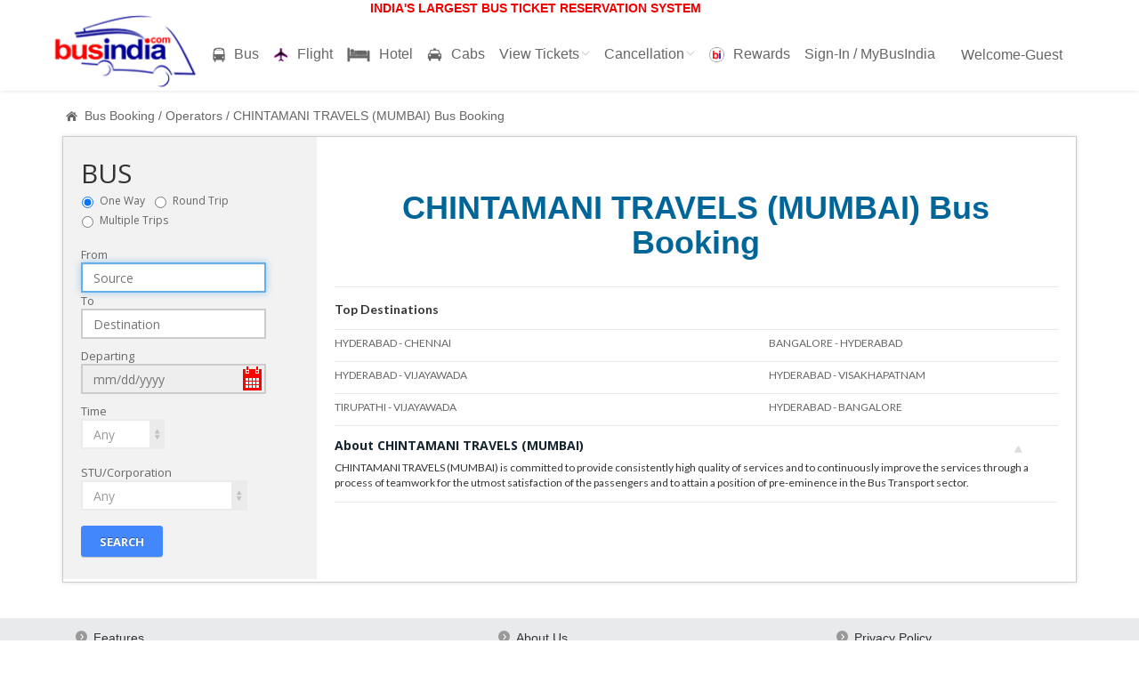

--- FILE ---
content_type: text/html;charset=ISO-8859-1
request_url: https://busindia.com/Chintamani-Travels-(Mumbai)-online-bus-booking
body_size: 11790
content:
<!DOCTYPE html>




<html>
  <head>
  	<title>CHINTAMANI TRAVELS (MUMBAI) Online Booking On Bus India.com</title>
  	<link rel="SHORTCUT ICON" href='images/favicon.ico ' />
  	<meta name="description" content="CHINTAMANI TRAVELS (MUMBAI) Online Booking - Lowest Price CHINTAMANI TRAVELS (MUMBAI) Bus Tickets Reservations at busindia.com. CHINTAMANI TRAVELS (MUMBAI) bus booking, Find CHINTAMANI TRAVELS (MUMBAI) Bus Schedule, Routes and Fares." />
	<meta name="keywords" content="bus tickets with low fare, 
	bus travel, online reservations, online bus tickets, CHINTAMANI TRAVELS (MUMBAI) , CHINTAMANI TRAVELS (MUMBAI)-Bus, CHINTAMANI TRAVELS (MUMBAI) bus, CHINTAMANI TRAVELS (MUMBAI) Transport Corporation, CHINTAMANI TRAVELS (MUMBAI) Online Bus Booking" />
	<meta name="revisit-after" content="1 days"/>
	<meta content="EN-US" name="language" />
	<meta content="Public" name="doc-type" />
	<meta content="travel" name="classification" />
	<meta content="CHINTAMANI TRAVELS (MUMBAI)" name="abstract" />
  	<meta http-equiv="Content-Type" content="text/html; charset=UTF-8">
    <meta name="viewport" content="width=device-width, initial-scale=1.0">
    <!-- Bootstrap -->
    <link href="dist/css/bootstrap.css" rel="stylesheet" media="screen">
    <link href="assets/css/custom.css" rel="stylesheet" media="screen">
    <!-- Updates -->
    <link href="css/style01.css" rel="stylesheet" media="screen">
    <!-- Carousel -->
	<link href="examples/carousel/carousel.css" rel="stylesheet">
    <!-- HTML5 shim and Respond.js IE8 support of HTML5 elements and media queries -->
    <!--[if lt IE 9]>
      <script src="assets/js/html5shiv.js"></script>
      <script src="assets/js/respond.min.js"></script>
    <![endif]-->
    <!-- Fonts -->	
	<link href='https://fonts.googleapis.com/css?family=Lato:400,100,100italic,300,300italic,400italic,700,700italic,900,900italic' rel='stylesheet' type='text/css'>
	<link href='https://fonts.googleapis.com/css?family=Open+Sans:700,400,300,300italic' rel='stylesheet' type='text/css'>	
	<!-- Font-Awesome -->
    <link rel="stylesheet" type="text/css" href="assets/css/font-awesome.css" media="screen" />
    <!--[if lt IE 7]><link rel="stylesheet" type="text/css" href="assets/css/font-awesome-ie7.css" media="screen" /><![endif]-->
    <!-- REVOLUTION BANNER CSS SETTINGS -->
    <link rel="stylesheet" type="text/css" href="css/fullscreen.css" media="screen" />
	<link rel="stylesheet" type="text/css" href="rs-plugin/css/settings.css" media="screen" />
    <!-- Picker -->	
	<link rel="stylesheet" href="assets/css/jquery-ui.css" />	
    <!-- jQuery -->	
    <script src="assets/js/jquery.v2.0.3.js"></script>
	<!-- end -->
	<style type="text/css">
	.ui-widget-content-custom {
	    border: 1px solid #222;
	    background: #d3d3d3;
	    color: #666;
	    box-shadow: 0 0 5px rgba(0, 0, 0, 0.13);
	}
	</style>
	<script src="js/common_PRS_validation.js" type="text/javascript"></script>
	<script>
	//Function to handle form onload actions.
	function onLoadFun(){
		fHideReturnDate();
		document.forms[0].matchFromPlace.value  = document.forms[0].hiddenFromPlaceName.value ;
		document.forms[0].matchToPlace.value  = document.forms[0].hiddenToPlaceName.value ;
		document.forms[0].matchFromPlace1.value  = document.forms[0].hiddenFromPlaceName1.value ;
		document.forms[0].matchToPlace1.value  = document.forms[0].hiddenToPlaceName1.value ;
		document.forms[0].matchFromPlace2.value  = document.forms[0].hiddenFromPlaceName2.value ;
		document.forms[0].matchToPlace2.value  = document.forms[0].hiddenToPlaceName2.value ;
		document.forms[0].matchFromPlace3.value  = document.forms[0].hiddenFromPlaceName3.value ;
		document.forms[0].matchToPlace3.value  = document.forms[0].hiddenToPlaceName3.value ;
		if(document.getElementById('txtdeptDateRtrip1').value == "DD/MM/YYYY"){
			document.getElementById('txtdeptDateRtrip1').value = document.forms[0].txtMultiTripDate1.value;
		}
		if(document.getElementById('txtdeptDateRtrip2').value == "DD/MM/YYYY"){
			document.getElementById('txtdeptDateRtrip2').value = document.forms[0].txtMultiTripDate2.value;
		}
		if(document.getElementById('txtdeptDateRtrip3').value == "DD/MM/YYYY"){
			document.getElementById('txtdeptDateRtrip3').value = document.forms[0].txtMultiTripDate3.value;
		} 
	}//End of 'function onLoadFun(){'
	//Function to hide Return date text box
	function fHideReturnDate(){
		if(document.getElementById('txtdeptDateRtrip').value == "DD/MM/YYYY"){
			document.getElementById('txtdeptDateRtrip').value = document.forms[0].txtOnwardDate.value;
		}
		if(document.getElementById('txtretnDateRtrip').value == "DD/MM/YYYY"){
			document.getElementById('txtretnDateRtrip').value = document.forms[0].txtReturnDate.value;
		}
		if(document.getElementById('txtdeptDateRtrip1').value == "DD/MM/YYYY"){
			document.getElementById('txtdeptDateRtrip1').value = document.forms[0].txtOnwardDate.value;
		}
		if(document.getElementById('txtdeptDateRtrip2').value == "DD/MM/YYYY"){
			document.getElementById('txtdeptDateRtrip2').value = document.forms[0].txtOnwardDate.value;
		}
		if(document.getElementById('txtdeptDateRtrip3').value == "DD/MM/YYYY"){
			document.getElementById('txtdeptDateRtrip3').value = document.forms[0].txtOnwardDate.value;
		} 
		if(document.forms[0].radOnewayOrReturnTrip[0].checked){
			document.forms[0].radOnewayOrReturnTrip[1].checked = false;
			document.forms[0].radOnewayOrReturnTrip[2].checked = false;
		}else if(document.forms[0].radOnewayOrReturnTrip[1].checked){
			document.forms[0].radOnewayOrReturnTrip[0].checked = false;
			document.forms[0].radOnewayOrReturnTrip[2].checked = false;
		}else if(document.forms[0].radOnewayOrReturnTrip[2].checked){
			document.forms[0].radOnewayOrReturnTrip[0].checked = false;
			document.forms[0].radOnewayOrReturnTrip[1].checked = false;
			document.forms[0].matchFromPlace1.value  = document.forms[0].hiddenFromPlaceName1.value ;
			document.forms[0].matchToPlace1.value  = document.forms[0].hiddenToPlaceName1.value ;
			document.forms[0].matchFromPlace2.value  = document.forms[0].hiddenFromPlaceName2.value ;
			document.forms[0].matchToPlace2.value  = document.forms[0].hiddenToPlaceName2.value ;
			document.forms[0].matchFromPlace3.value  = document.forms[0].hiddenFromPlaceName3.value ;
			document.forms[0].matchToPlace3.value  = document.forms[0].hiddenToPlaceName3.value ;
			document.forms[0].radOnewayOrReturnTrip[0].checked = false;
			document.forms[0].radOnewayOrReturnTrip[1].checked = false;
			if(document.getElementById('txtdeptDateRtrip1').value == "DD/MM/YYYY"){
				document.getElementById('txtdeptDateRtrip1').value = document.forms[0].txtMultiTripDate1.value;
			}
			if(document.getElementById('txtdeptDateRtrip2').value == "DD/MM/YYYY"){
				document.getElementById('txtdeptDateRtrip2').value = document.forms[0].txtMultiTripDate2.value;
			}
			if(document.getElementById('txtdeptDateRtrip3').value == "DD/MM/YYYY"){
				document.getElementById('txtdeptDateRtrip3').value = document.forms[0].txtMultiTripDate3.value;
			} 
			document.forms[0].radOnewayOrReturnTrip[0].checked = false;
			document.forms[0].radOnewayOrReturnTrip[1].checked = false;
			if(document.getElementById('txtdeptDateRtrip1').value == "DD/MM/YYYY"){
				document.getElementById('txtdeptDateRtrip1').value = document.forms[0].txtMultiTripDate1.value;
			}
			if(document.getElementById('txtdeptDateRtrip2').value == "DD/MM/YYYY"){
				document.getElementById('txtdeptDateRtrip2').value = document.forms[0].txtMultiTripDate2.value;
			}
			if(document.getElementById('txtdeptDateRtrip3').value == "DD/MM/YYYY"){
				document.getElementById('txtdeptDateRtrip3').value = document.forms[0].txtMultiTripDate3.value;
			}
		}
	}//End of 'function fHideReturnDate()'
	//Function for validating Bus search inputs
	function validateBusSearch(){
	     if(document.forms[0].radOnewayOrReturnTrip[2].checked){
	    	 document.forms[0].txtMultiTripDate1.value = document.getElementById('txtdeptDateRtrip1').value;
	    		document.forms[0].txtMultiTripDate2.value = document.getElementById('txtdeptDateRtrip2').value;
	    		document.forms[0].txtMultiTripDate3.value = document.getElementById('txtdeptDateRtrip3').value;
	    		//Getting FROM Place Details
	    		var placeIDAndCodeAndPlaceNameFA1 = document.forms[0].hiddenFromPlaceInfo1.value ;
	    		//Getting Place ID, Place Code and Name of Start Place
	    		var listA1 = placeIDAndCodeAndPlaceNameFA1.split(',');
	    		var placeNameFA1 = listA1[2];
	    		var placeIDAndCodeAndPlaceNameTA1 = document.forms[0].hiddenToPlaceInfo1.value ;
	    		var listB1 = placeIDAndCodeAndPlaceNameTA1.split(',');	
	    		var placeNameTA1 = listB1[2];
	    		//Getting FROM Place Details
	    		var placeIDAndCodeAndPlaceNameFA2 = document.forms[0].hiddenFromPlaceInfo2.value ;
	    		//Getting Place ID, Place Code and Name of Start Place
	    		var listA2 = placeIDAndCodeAndPlaceNameFA2.split(',');
	    		var placeNameFA2 = listA2[2];
	    		var placeIDAndCodeAndPlaceNameTA2 = document.forms[0].hiddenToPlaceInfo2.value ;
	    		var listB2 = placeIDAndCodeAndPlaceNameTA2.split(',');	
	    		var placeNameTA2 = listB2[2];
	    		//Getting FROM Place Details
	    		var placeIDAndCodeAndPlaceNameFA3 = document.forms[0].hiddenFromPlaceInfo3.value ;
	    		//Getting Place ID, Place Code and Name of Start Place
	    		var listA3 = placeIDAndCodeAndPlaceNameFA3.split(',');
	    		var placeNameFA3 = listA3[2];
	    		var placeIDAndCodeAndPlaceNameTA3 = document.forms[0].hiddenToPlaceInfo3.value ;
	    		var listB3 = placeIDAndCodeAndPlaceNameTA3.split(',');	
	    		var placeNameTA3 = listB3[2];
				if(trim(document.getElementById('txtdeptDateRtrip1').value).length == 0){
					jQuery('#txtdeptDateRtrip1').focus();
				}else if(trim(document.getElementById('txtdeptDateRtrip2').value).length == 0){
					jQuery('#txtdeptDateRtrip2').focus();
				}else if(trim(document.getElementById('txtdeptDateRtrip3').value).length == 0){
					jQuery('#txtdeptDateRtrip3').focus();
				}else if(!startDateCompareForEqual(document.forms[0].hiddenCurrentDate, document.forms[0].txtMultiTripDate1)){
	    			alert("'Trip-1 Date' should be greater than or equal to 'Current Date': "+document.forms[0].hiddenCurrentDate.value+"."); 
	    		}else if(!startDateCompareForEqual(document.forms[0].hiddenCurrentDate, document.forms[0].txtMultiTripDate2)){
	    			alert("'Trip-2 Date' should be greater than or equal to 'Current Date': "+document.forms[0].hiddenCurrentDate.value+"."); 
	    		}else if(!startDateCompareForEqual(document.forms[0].hiddenCurrentDate, document.forms[0].txtMultiTripDate3)){
	    			alert("'Trip-3 Date' should be greater than or equal to 'Current Date': "+document.forms[0].hiddenCurrentDate.value+"."); 
	    		}else if(trim(document.forms[0].txtMultiTripDate1.value) == trim(document.forms[0].txtMultiTripDate2.value)){
	    			alert("Your 'Trip-1' and 'Trip-2' journey dates are same.Select different one.");
	    		}else if(trim(document.forms[0].txtMultiTripDate1.value) == trim(document.forms[0].txtMultiTripDate3.value)){
	    			alert("Your 'Trip-1' and 'Trip-3' journey dates are same.Select different one.");
	    		}else if(trim(document.forms[0].txtMultiTripDate2.value) == trim(document.forms[0].txtMultiTripDate3.value)){
	    			alert("Your 'Trip-2' and 'Trip-3' journey dates are same.Select different one.");
	    		}else if(trim(document.forms[0].matchFromPlace1.value).length == 0){
	    			alert("'Trip-1 From' place is required.");
	    			setTimeout('document.forms[0].matchFromPlace1.focus()', 10 );		
	    		}else if(trim(document.forms[0].matchFromPlace1.value) != trim(placeNameFA1)){
	    			alert("Invalid 'Trip-1 From' place.");
	    			setTimeout('document.forms[0].matchFromPlace1.focus()', 10 );		
	    		}else if(trim(document.forms[0].matchToPlace1.value).length == 0){
	    			alert("'Trip-1 To' place is required.");
	    			setTimeout('document.forms[0].matchToPlace1.focus()', 10 );		
	    		}else if(trim(document.forms[0].matchToPlace1.value) != trim(placeNameTA1)){
	    			alert("Invalid 'Trip-1 To' place.");
	    			setTimeout('document.forms[0].matchToPlace1.focus()', 10 );		
	    		}else if(trim(document.forms[0].matchFromPlace1.value) == trim(document.forms[0].matchToPlace1.value)){
	    			alert("Your 'Trip-1 From' and 'Trip-1 To' places are same.");
	    			setTimeout('document.forms[0].matchToPlace1.focus()', 10 );		
	    		}else if(trim(document.forms[0].matchFromPlace2.value).length == 0){
	    			alert("'Trip-2 From' place is required.");
	    			setTimeout('document.forms[0].matchFromPlace2.focus()', 10 );		
	    		}else if(trim(document.forms[0].matchFromPlace2.value) != trim(placeNameFA2)){
	    			alert("Invalid 'Trip-2 From' place.");
	    			setTimeout('document.forms[0].matchFromPlace2.focus()', 10 );		
	    		}else if(trim(document.forms[0].matchToPlace2.value).length == 0){
	    			alert("'Trip-2 To' place is required.");
	    			setTimeout('document.forms[0].matchToPlace2.focus()', 10 );		
	    		}else if(trim(document.forms[0].matchToPlace2.value) != trim(placeNameTA2)){
	    			alert("Invalid 'Trip-2 To' place.");
	    			setTimeout('document.forms[0].matchToPlace2.focus()', 10 );		
	    		}else if(trim(document.forms[0].matchFromPlace2.value) == trim(document.forms[0].matchToPlace2.value)){
	    			alert("Your 'Trip-2 From' and 'Trip-2 To' places are same.");
	    			setTimeout('document.forms[0].matchToPlace2.focus()', 10 );		
	    		}else if(trim(document.forms[0].matchFromPlace3.value).length == 0){
	    			alert("'Trip-3 From' place is required.");
	    			setTimeout('document.forms[0].matchFromPlace3.focus()', 10 );		
	    		}else if(trim(document.forms[0].matchFromPlace3.value) != trim(placeNameFA3)){
	    			alert("Invalid 'Trip-3 From' place.");
	    			setTimeout('document.forms[0].matchFromPlace3.focus()', 10 );		
	    		}else if(trim(document.forms[0].matchToPlace3.value).length == 0){
	    			alert("'Trip-3 To' place is required.");
	    			setTimeout('document.forms[0].matchToPlace3.focus()', 10 );		
	    		}else if(trim(document.forms[0].matchToPlace3.value) != trim(placeNameTA3)){
	    			alert("Invalid 'Trip-3 To' place.");
	    			setTimeout('document.forms[0].matchToPlace3.focus()', 10 );		
	    		}else if(trim(document.forms[0].matchFromPlace3.value) == trim(document.forms[0].matchToPlace3.value)){
	    			alert("Your 'Trip-3 From' and 'Trip-3 To' places are same.");
	    			setTimeout('document.forms[0].matchToPlace3.focus()', 10 );		
	    		}else{
	    			//Getting Trip-I From Place Details
	    			var placeIDAndCodeAndPlaceNameF1 = document.forms[0].hiddenFromPlaceInfo1.value ;
	    			//Getting Place ID, Place Code and Name 
	    			var listF1 = placeIDAndCodeAndPlaceNameF1.split(',');	
	    			document.forms[0].selectFromPlace1.value = listF1[0];
	    			document.forms[0].hiddenFromPlaceID1.value = listF1[0];
	    			document.forms[0].hiddenFromPlaceCode1.value = listF1[1];
	    			document.forms[0].hiddenFromPlaceName1.value = listF1[2];
	    			//Getting Trip-I To Place Details
	    			var placeIDAndCodeAndPlaceNameT1 = document.forms[0].hiddenToPlaceInfo1.value ;
	    			//Getting Place ID, Place Code and Name 
	    			var listT1 = placeIDAndCodeAndPlaceNameT1.split(',');	
	    			document.forms[0].selectToPlace1.value = listT1[0]; 
	    			document.forms[0].hiddenToPlaceID1.value = listT1[0];
	    			document.forms[0].hiddenToPlaceCode1.value = listT1[1];
	    			document.forms[0].hiddenToPlaceName1.value = listT1[2]; 
	    			//Getting Trip-I From Place Details
	    			var placeIDAndCodeAndPlaceNameF2 = document.forms[0].hiddenFromPlaceInfo2.value ;
	    			//Getting Place ID, Place Code and Name 
	    			var listF2 = placeIDAndCodeAndPlaceNameF2.split(',');	
	    			document.forms[0].selectFromPlace2.value = listF2[0];
	    			document.forms[0].hiddenFromPlaceID2.value = listF2[0];
	    			document.forms[0].hiddenFromPlaceCode2.value = listF2[1];
	    			document.forms[0].hiddenFromPlaceName2.value = listF2[2];
	    			//Getting Trip-I To Place Details
	    			var placeIDAndCodeAndPlaceNameT2 = document.forms[0].hiddenToPlaceInfo2.value ;
	    			//Getting Place ID, Place Code and Name 
	    			var listT2 = placeIDAndCodeAndPlaceNameT2.split(',');	
	    			document.forms[0].selectToPlace2.value = listT2[0]; 
	    			document.forms[0].hiddenToPlaceID2.value = listT2[0];
	    			document.forms[0].hiddenToPlaceCode2.value = listT2[1];
	    			document.forms[0].hiddenToPlaceName2.value = listT2[2]; 
	    			//Getting Trip-I From Place Details
	    			var placeIDAndCodeAndPlaceNameF3 = document.forms[0].hiddenFromPlaceInfo3.value ;
	    			//Getting Place ID, Place Code and Name 
	    			var listF3 = placeIDAndCodeAndPlaceNameF3.split(',');	
	    			document.forms[0].selectFromPlace3.value = listF3[0];
	    			document.forms[0].hiddenFromPlaceID3.value = listF3[0];
	    			document.forms[0].hiddenFromPlaceCode3.value = listF3[1];
	    			document.forms[0].hiddenFromPlaceName3.value = listF3[2];
	    			//Getting Trip-I To Place Details
	    			var placeIDAndCodeAndPlaceNameT3 = document.forms[0].hiddenToPlaceInfo3.value ;
	    			//Getting Place ID, Place Code and Name 
	    			var listT3 = placeIDAndCodeAndPlaceNameT3.split(',');	
	    			document.forms[0].selectToPlace3.value = listT3[0]; 
	    			document.forms[0].hiddenToPlaceID3.value = listT3[0];
	    			document.forms[0].hiddenToPlaceCode3.value = listT3[1];
	    			document.forms[0].hiddenToPlaceName3.value = listT3[2];
    				document.forms[0].hiddenJourneyType.value = "M";
    				document.forms[0].hiddenMultiTripDate1.value =  document.forms[0].txtMultiTripDate1.value;
    				document.forms[0].hiddenMultiTripTimeSlab1.value = document.forms[0].selectMultiTripTimeSlab1.options[document.forms[0].selectMultiTripTimeSlab1.selectedIndex].value;
    				document.forms[0].hiddenMultiTripDate2.value =  document.forms[0].txtMultiTripDate2.value;
    				document.forms[0].hiddenMultiTripTimeSlab2.value = document.forms[0].selectMultiTripTimeSlab2.options[document.forms[0].selectMultiTripTimeSlab2.selectedIndex].value;
    				document.forms[0].hiddenMultiTripDate3.value =  document.forms[0].txtMultiTripDate3.value;
    				document.forms[0].hiddenMultiTripTimeSlab3.value = document.forms[0].selectMultiTripTimeSlab3.options[document.forms[0].selectMultiTripTimeSlab3.selectedIndex].value;
    				if(document.forms[0].selectCorp.selectedIndex > 0){
    					document.forms[0].hiddenBusAdvSearchFlag.value = "Y";
    				}else{
    					document.forms[0].hiddenBusAdvSearchFlag.value = "N";
    				}
    				document.forms[0].hiddenMultiTripSearchDay1.value = "J";	
    				document.forms[0].hiddenMultiTripSearchDay2.value = "J";
    				document.forms[0].hiddenMultiTripSearchDay3.value = "J";
	    			document.forms[0].hiddenTotalPassengers.value = "1";
	    			document.forms[0].method = "POST";
	    			document.forms[0].action = "./bsBkg_AvailabilityMT1";
	    			jQuery("#fpID").text(document.forms[0].hiddenFromPlaceName1.value);
					jQuery("#tpID").text(document.forms[0].hiddenToPlaceName1.value);
					jQuery("#dtID").text(document.forms[0].hiddenMultiTripDate1.value);
	    			document.forms[0].submit();
	    			document.getElementById("tabMain").style.display = "none";
	    			document.getElementById("tabPreLoad").style.display = "";
					jQuery("#top").removeClass("thebg");
	    		}
	     }else{  
			document.forms[0].txtOnwardDate.value = document.getElementById('txtdeptDateRtrip').value;
			if(document.forms[0].radOnewayOrReturnTrip[1].checked ){
				document.forms[0].txtReturnDate.value = document.getElementById('txtretnDateRtrip').value;
			}
			//Getting FROM Place Details
			var placeIDAndCodeAndPlaceNameFA = document.forms[0].hiddenFromPlaceInfo.value ;
			//Getting Place ID, Place Code and Name of Start Place
			var listA = placeIDAndCodeAndPlaceNameFA.split(',');
			var placeNameFA = listA[2];
			var placeIDAndCodeAndPlaceNameTA = document.forms[0].hiddenToPlaceInfo.value ;
			var listB = placeIDAndCodeAndPlaceNameTA.split(',');	
			var placeNameTA = listB[2];
			if(trim(document.forms[0].matchFromPlace.value).length == 0){
				alert("'From' place is required.");
				setTimeout('document.forms[0].matchFromPlace.focus()', 10 );		
			}else if(trim(document.forms[0].matchFromPlace.value) != trim(placeNameFA)){
				alert("Invalid 'From' place.");
				setTimeout('document.forms[0].matchFromPlace.focus()', 10 );		
			}else if(trim(document.forms[0].matchToPlace.value).length == 0){
				alert("'To' place is required.");
				setTimeout('document.forms[0].matchToPlace.focus()', 10 );		
			}else if(trim(document.forms[0].matchToPlace.value) != trim(placeNameTA)){
				alert("Invalid 'To' place.");
				setTimeout('document.forms[0].matchToPlace.focus()', 10 );		
			}else if(trim(document.forms[0].matchFromPlace.value) == trim(document.forms[0].matchToPlace.value)){
				alert("Your 'From' and 'To' places are same.");
				setTimeout('document.forms[0].matchToPlace.focus()', 10 );		
			}else if(trim(document.getElementById('txtdeptDateRtrip').value).length == 0){
				jQuery('#txtdeptDateRtrip').focus();
			}else if(document.forms[0].radOnewayOrReturnTrip[1].checked && trim(document.getElementById('txtretnDateRtrip').value).length == 0){
				jQuery('#txtretnDateRtrip').focus();
			}else if(!startDateCompareForEqual(document.forms[0].hiddenCurrentDate, document.forms[0].txtOnwardDate)){
				alert("'Onward Date' should be greater than or equal to 'Current Date': "+document.forms[0].hiddenCurrentDate.value+"."); 
			}else if(document.forms[0].radOnewayOrReturnTrip[1].checked && !startDateCompareForEqual(document.forms[0].hiddenCurrentDate, document.forms[0].txtReturnDate)){
				alert("'Return Date' should be greater than or equal to 'Current Date': "+document.forms[0].hiddenCurrentDate.value+"."); 
			}else if(document.forms[0].radOnewayOrReturnTrip[1].checked && !startDateCompare(document.forms[0].txtOnwardDate, document.forms[0].txtReturnDate)){
				alert("'Return Date' should be greater than 'Onward Date'."); 
			}else{
				//Getting FROM Place Details
				var placeIDAndCodeAndPlaceNameF = document.forms[0].hiddenFromPlaceInfo.value ;
				//Getting Place ID, Place Code and Name of From Place
				var list1 = placeIDAndCodeAndPlaceNameF.split(',');	
				document.forms[0].selectFromPlace.value = list1[0]; 
				document.forms[0].hiddenFromPlaceID.value = list1[0];
				document.forms[0].hiddenFromPlaceCode.value = list1[1];
				document.forms[0].hiddenFromPlaceName.value = list1[2];
				//Getting TO Place Details
				var placeIDAndCodeAndPlaceNameT = document.forms[0].hiddenToPlaceInfo.value ;
				//Getting Place ID, Place Code and Name of To Place
				var list2 = placeIDAndCodeAndPlaceNameT.split(',');	
				document.forms[0].selectToPlace.value = list2[0]; 
				document.forms[0].hiddenToPlaceID.value = list2[0];
				document.forms[0].hiddenToPlaceCode.value = list2[1];
				document.forms[0].hiddenToPlaceName.value = list2[2];
				document.forms[0].hiddenOnwardJourneyDate.value =  document.forms[0].txtOnwardDate.value;
				document.forms[0].hiddenOnwardTimeSlab.value = document.forms[0].selectOnwardTimeSlab.options[document.forms[0].selectOnwardTimeSlab.selectedIndex].value;
				document.forms[0].hiddenJourneyType.value = "O";	
				if(document.forms[0].radOnewayOrReturnTrip[1].checked){
					document.forms[0].hiddenReturnJourneyDate.value = document.forms[0].txtReturnDate.value;
					document.forms[0].hiddenReturnTimeSlab.value = document.forms[0].selectReturnTimeSlab.options[document.forms[0].selectReturnTimeSlab.selectedIndex].value;
					document.forms[0].hiddenJourneyType.value = "R";
				}
				if(document.forms[0].selectCorp.selectedIndex > 0){
					document.forms[0].hiddenBusAdvSearchFlag.value = "Y";
				}else{
					document.forms[0].hiddenBusAdvSearchFlag.value = "N";
				}
				document.forms[0].hiddenOnwardSearchDay.value = "J";	
				document.forms[0].hiddenReturnSearchDay.value = "J";
				document.forms[0].hiddenTotalPassengers.value = "1";
				document.forms[0].method = "POST";
				//document.forms[0].method = "GET";
				document.forms[0].action = "./busBooking_Availability";
				//Scripts for Google Analytics Events and Conversions
				if(document.forms[0].hiddenJourneyType.value=="O"){
					SearchType="One way";
				}else{
					SearchType="Return Trip";
				}
				ga('send', 'event', 'Home Page search', SearchType, document.forms[0].hiddenFromPlaceName.value+"-"+document.forms[0].hiddenToPlaceName.value);
				jQuery("#fpID").text(document.forms[0].hiddenFromPlaceName.value);
				jQuery("#tpID").text(document.forms[0].hiddenToPlaceName.value);
				jQuery("#dtID").text(document.forms[0].hiddenOnwardJourneyDate.value);
				document.forms[0].submit();
				document.getElementById("tabMain").style.display = "none";
				document.getElementById("tabPreLoad").style.display = "";
				jQuery("#top").removeClass("thebg");
			}
	     }//Main else
	}//End of 'function validateBusSearch(){'
	</script>
	<script>
	//Function for popular bus routes
	function showModal(fromInfo,toInfo){
		//alert(Header Data::"+fp+"::"+tp);
		document.forms[0].hiddenFromPlaceInfo.value = fromInfo;
		document.forms[0].hiddenToPlaceInfo.value = toInfo;
		var placeIDAndCodeAndPlaceNameF = document.forms[0].hiddenFromPlaceInfo.value ;
		//Getting Place ID, Place Code and Name of Start Place
		var list1 = placeIDAndCodeAndPlaceNameF.split('$');	
		fp = list1[2];
		//Getting TO Place Details
		var placeIDAndCodeAndPlaceNameT = document.forms[0].hiddenToPlaceInfo.value ;
		var list2 = placeIDAndCodeAndPlaceNameT.split('$');	
		tp = list2[2];
		jQuery('#modal-dialog').modal();
		jQuery('.modal-header span').remove();
		var hdrData = "<span class='bold' style='color:#428bca;'>"+fp+" - "+tp+"</span>";
		jQuery('.modal-header').append(hdrData);
		jQuery('#txtdeptDateModal').val(document.forms[0].hiddenCurrentDate.value) ;
		jQuery('#txtdeptDateModal').focus();
	}
	jQuery(document).ready(function() {
		jQuery('.flightstab2').removeClass('none');
		jQuery( "#txtdeptDateModal" ).datepicker({ rangeSelect:false,numberOfMonths:2,minDate:0,maxDate:365,showOn:'focus',dateFormat:'dd/mm/yy',hideIfNoPrevNext:false,mandatory:true,closeAtTop:true,showDefault:true,changeMonth:false,changeYear:false,showBigPrevNext:false,highlightWeek:true,firstDay:1 });
		jQuery('#mbtn').click(function() {
			//alert(jQuery('#txtdeptDateRtrip').val()); 
			if((jQuery('#txtdeptDateModal').val() == "") || jQuery('#txtdeptDateModal').val() == "dd/mm/yyyy"){
				jQuery('#txtdeptDateModal').focus();
			}else{
				quickBooking(document.forms[0].hiddenFromPlaceInfo.value,document.forms[0].hiddenToPlaceInfo.value);
				//document.forms[0].submit();
				jQuery('#modal-dialog').modal('hide');
			}
		});
		//showAndHideAdvSearch();
	});
	function quickBooking(fromInfo,toInfo){
		//Getting Place ID, Place Code and Name of Start Place
		var list1 = fromInfo.split('$');	
		var fpId = list1[0];
		var fpCod =  list1[1];
		var from = list1[2];
		//Getting Place ID, Place Code and Name of Start Place
		var list1 = toInfo.split('$');	
		var tpId = list1[0];
		var tpCod = list1[1];
		var to = list1[2];
		//var jDate = "";
		var jDate = jQuery('#txtdeptDateModal').val();
		var jType = "O";
		var nSeats = "1";
		var src = 'CHINTAMANI TRAVELS (MUMBAI)';
		fpId = fpId+"$$"+fpCod;
		tpId = tpId+"$$"+tpCod;
		//var serverUrl = "http://192.168.222.76:8080/";
		//var serverUrl = "http://192.168.222.114:7070/";
		var serverUrl = "http://www.busindia.com/";
		//document.forms[0].method = "GET";
		var urlString =serverUrl+"bus-booking?from="+from+"&to="+to+"&fpId="+fpId+"&tpId="+tpId+"&jDate="+jDate+"&jType="+jType+"&nSeats="+nSeats+"&src="+src;
		//alert(urlString);
		//document.forms[0].action = urlString;
		//Scripts for Google Analytics Events and Conversions on 11-09-2014
		if(document.forms[0].hiddenJourneyType.value=="O"){
			SearchType="One way";
		}else{
			SearchType="Return Trip";
		}
		ga('send', 'event', 'Home Page search', SearchType, from+"-"+to);
		
		//document.forms[0].submit();
		window.location.href = urlString;
		
		//window.open('','_new').location.href = urlString;
		//document.getElementById("tabMain").style.display = "none";
		//document.getElementById("tabPreLoad").style.display = "";
	}
	
	</script>
  </head>
  <body id="top" class="thebg" style="padding: 10px 0px 0px 0px;" onload="javascript:onLoadFun();document.forms[0].matchFromPlace.focus();">
  <form id="searchForm" action="/home" method="GET">
  	<div id="modal-dialog" class="modal">
	<div class="modal-dialog modal-sm">
      <div class="modal-content" style="border: 4px solid #428bca;width: 60%;margin-left:auto;margin-right:auto; ">
        <div class="modal-header" style="padding:10px 4px;">
            <a href="#" data-dismiss="modal" aria-hidden="true" class="close" style="opacity: 1;"><img src="images/closeBtn1.jpg" border="0"/></a>
        </div>
        <div class="modal-body bold" style="padding:0px;padding-left: 8px;padding-right: 8px;">
        <div>Journey Date&nbsp;:&nbsp;<input type="text" class="form-control mySelectCalendar" readonly="readonly" id="txtdeptDateModal" placeholder="dd/mm/yyyy" style="cursor:pointer;"/></div>
        </div>
        <div class="modal-footer" style="padding:5px 2px;">
          <button type="button" class="btn btn-primary" id="mbtn">Search</button>
          <button class="btn btn-primary" data-dismiss="modal" aria-hidden="true">Close</button>
        </div>
      </div>
    </div>
	</div>
	<div id="tabPreLoad" align="center" class="tabPreLoad center" style="display:none;">
	<div class="login-wrap" style="width:100%;position:absolute;  top: 50%;   left: 50%;   width:30em;    height:18em;  margin-top: -9em;margin-left: -15em;">
	<div align="center"><img src="images/busindia_logo_preload.png" alt="logo" /></div>
	<div class="line4"></div>   
	 <div align="center">
	  <span id="fpID" class="size14 bold " style="color:#006699;"><b></b></span> 
	  <span class="opensans size12 bold grey">&nbsp; To &nbsp;  </span>
	  <span id="tpID" class="size14 bold " style="color:#006699;"><b></b></span> 
	  <span class="opensans size12 bold grey">&nbsp; Date: &nbsp;</span>
	  <span id="dtID" class="size14 bold  " style="color:#006699;"><b></b></span>
	</div>    
	<div class="line4"></div>      
	<div class="size13 dark bold " align="center">We are processing your request...</div>
	<div class="clearfix"></div><br/>
	<div align="center"><img src="images/257.gif" width="53" height="53" /></div>
	</div>
	</div>
	<div id="tabMain" class="tabMain">
 	<!-- Top wrapper -->
 	


<div id="fb-root"></div>
<script type="text/javascript">
            var button;
            var userInfo;

            window.fbAsyncInit = function() {
                FB.init({ appId: '154588098033507', //Facebook appIds:  Old ID: 629679417048311, New ID: 154588098033507 
                    status: true,
                    cookie: true,
                    xfbml: true,
                    oauth: true});

                function updateButton(response) {
            	   if (jQuery('#fb-auth').length>0) {
            		   button       =   document.getElementById('fb-auth'); 
            		   // Do something
            		}
            	   if (jQuery('#fb-auth_logout').length>0) {
            		   button_logout       =   document.getElementById('fb-auth_logout');  // Do something
            		}
                    

                    if (response.authResponse) {
                        //user is already logged in and connected
                        FB.api('/me', function(info) {
                            login(response, info);
                            fqlQuery();
                        });
                        
                        if (jQuery('#fb-auth').length>0)
                        button.onclick = function() {
                            FB.logout(function(response) {
                                logout(response);
                            });
                        };
                        if (jQuery('#fb-auth_logout').length>0)
                        button_logout.onclick = function() {
                        	FB.logout(function(response) {
                        		
                                logout(response);
                            });
                        	
                        };
                    } else {
                    	if (jQuery('#fb-auth_logout').length>0)
                    		{
                    		button_logout.onclick = function() {
                    			window.location="preLogin?f=4";
                            
                            };
                    		}
                        //user is not connected to your app or logged out
                        if (jQuery('#fb-auth').length>0)
                        button.onclick = function() {
                            
                            FB.login(function(response) {
                                if (response.authResponse) {
                                    FB.api('/me', function(info) {
                                        login(response, info);
                                    });
                                } else {
                                    //user cancelled login or did not grant authorization
                                	FB.logout(function(response) {
                                        logout(response);
                                    });
                                }
                            }, {scope:'email,user_birthday,user_about_me'});
                        }
                    }
                }

                // run once with current status and whenever the status changes
                FB.getLoginStatus(updateButton);
                FB.Event.subscribe('auth.statusChange', updateButton);
            };
            //Connect to facebook javascript
            (function() {
                var e = document.createElement('script'); e.async = true;
                e.src = document.location.protocol
                    + '//connect.facebook.net/en_US/all.js';
                document.getElementById('fb-root').appendChild(e);
            }());


            function login(response, info){
                if (response.authResponse) {
                    var accessToken  =   response.authResponse.accessToken;
                   
                   
                    
                    
                }
            }

            function logout(response){
            	window.location="preLogin?f=4";
               
            }


                        function fqlQuery(){
                

                FB.api('/me', function(response) {
                   

                    //http://developers.facebook.com/docs/reference/fql/user/
                    var query       =  FB.Data.query('select name, birthday_date, sex, email from user where uid={0}', response.id);
                    query.wait(function(rows) {
                      //alert(rows[0].name);
                     // alert(rows[0].birthday_date);
                     // alert(rows[0].sex);
                     // alert(rows[0].email);
                      jQuery('[name="fb_name"]').val(rows[0].name);
                      jQuery('[name="fb_dob"]').val(rows[0].birthday_date);
                      jQuery('[name="fb_gender"]').val(rows[0].sex);
                      jQuery('[name="fb_email"]').val(rows[0].email);
                      jQuery('#facebook_form').submit();
                     });
                });
            }

           
</script>
<div class="navbar-wrapper2 navbar-fixed-top">
      <div class="container">
		<div class="navbar mtnav">
			<div class="container offset-0">
			  			
			  <div class="navbar-header">
				<button type="button" class="navbar-toggle" data-toggle="collapse" data-target=".navbar-collapse">
				  <span class="icon-bar"></span>
				  <span class="icon-bar"></span>
				  <span class="icon-bar"></span>
				</button>
				<a class="navbar-brand" href="https://www.busindia.com"><img class="logo" alt="busindia.com" src="images/logo.png"></a>
			  </div>
			  
			  
				  
				  
				  
				  <div class="navbar-collapse collapse">
		                <ul class="nav navbar-nav navbar-left headerImage" >
						  <li style="margin-left:190px; margin-top: -10px;"><span style="font-family:Arial;font-weight:bold;color:#ee0000;padding-top:10px;">INDIA'S LARGEST BUS TICKET RESERVATION SYSTEM<br>
		                      <span style="color:#666;font-size:14px;font-weight:normal;margin-left:90px;"><!-- (Promoted by the Government of India) --></span></span></li>
		                </ul>    
		               
						<ul class="nav navbar-nav " style="margin-top: -5px">
						  <li><a href="."><img src="images/bus-1.png">Bus</a></li>
						  <li><a href="https://busindia.com/AirLines-1.0/" target="_blank"><img src="images/flight_icon.gif">Flight</a></li>
						  <li><a href="/hotel"><img src="images/hotel-1.png">Hotel</a></li>
						  <li><a href="/cabs"><img src="images/cab_icon.png">Cabs</a></li>
						  <li class="dropdown">
							<a  href="#" class="dropdown-toggle" data-toggle="dropdown">View Tickets<b class="lightcaret mt-2"></b></a>
							<ul class="dropdown-menu posright-0">
							  <li><a style="font-size:14px;" href="/preMyItinerary?f=viewOrPrint">Bus</a></li>
							  <li><a style="font-size:14px;" href="/hotel/viewHotelTicket">Hotels</a></li>
							   <li><a style="font-size:14px;" href="/cabs/view-booking">Cabs</a></li>
							</ul>
						  </li>
						  <li class="dropdown">
							<a  href="#" class="dropdown-toggle" data-toggle="dropdown">Cancellation<b class="lightcaret mt-2"></b></a>
							<ul class="dropdown-menu posright-0">
							  <li><a style="font-size:14px;" href="/preCancellation">Bus</a></li>
							  <li><a style="font-size:14px;" href="/hotel/preHotelCancellation">Hotels</a></li>
							  <li><a style="font-size:14px;" href="/cabs/cancel-booking">Cabs</a></li>
							</ul>
						  </li>
						  <li><a target="_blank" href="/rewards"><img alt="BusIndia Forum" src="images/bi_small.png">Rewards</a></li>
						  <!-- <li><a target="_blank" href="http://www.busindia.com/forum"><img src="images/forum-1.png">Forum</a></li> -->
						  	    
						  <li><a  href="/mybusindia/login">Sign-In / MyBusIndia</a></li>	
						</ul>
						<div style="color:#666;font-size:16px; float:right;margin-top: 5px"> Welcome-<span style="color:#666;font-size:16px;font-weight:normal;">Guest</span> </div>
			  	</div>
				  
			  
			</div>
        </div>
      </div>
</div>	
	<!-- / Top wrapper -->
	<div class="container breadcrub">
	    <div style="color:#666">
			<a class="homebtn left" href="http://www.busindia.com/"></a>
			<div class="left" >
				
				&nbsp;<span itemscope itemtype="http://data-vocabulary.org/Breadcrumb"><a href="http://www.busindia.com" itemprop="url"><span itemprop="title">Bus Booking</span></a></span>
 / <span itemscope="" itemtype="http://data-vocabulary.org/Breadcrumb"><a itemprop="url" href="http://www.busindia.com/operators" id ="trip"><span itemprop="title">Operators</span></a>
</span> / <span itemprop="title" id="locations">CHINTAMANI TRAVELS (MUMBAI) Bus Booking</span> 
			</div>
			
		</div>
		<div class="clearfix"></div>
	</div>	
	<!-- CONTENT -->
	<div class="container">
		<div class="container pagecontainer offset-0">	
			<div class="clearfix"></div>
			<!-- FILTERS -->
			<div class="col-md-3 filters offset-0">
					   <div class="bookfilters hpadding20">
						<div class="size30 dark">BUS</div>				
						<table>
							<tr>								
								<td>
									<div class="radio radiomargin0">
									  <label>
										<input type="radio" name="radOnewayOrReturnTrip" id="radOnewayOrReturnTrip1" value="O" checked>
										One&nbsp;Way&nbsp;&nbsp;&nbsp;
									  </label>
									</div>
								</td>
                                <td>
									<div class="radio radiomargin0">
									  <label>
										<input type="radio" name="radOnewayOrReturnTrip" id="radOnewayOrReturnTrip2" value="R">
										Round&nbsp;Trip&nbsp;&nbsp;&nbsp;
									  </label>
									</div>
								</td>
							</tr>
							<tr>
								<td colspan="2">
									<div class="radio radiomargin0">
									  <label>
										<input type="radio" name="radOnewayOrReturnTrip" id="radOnewayOrReturnTrip3" value="M">
										Multiple&nbsp;Trips
									  </label>
									</div>
								</td>
							</tr>							
						</table>
						<div class="clearfix"></div><br/>
						<!-- ONEWAY TAB -->
						<div class="flightstab2 none">
							<div class="wh100percent">
								<div class="wh100percent textleft">
									<span class="opensans size13">From</span>
									<input type="text" id="matchFromPlace" name="matchFromPlace" class="form-control" placeholder="Source">
								</div>
							</div>
							<div class="wh100percent">
								<div class="wh100percent textleft">
									<span class="opensans size13">To</span>
									<input type="text" id="matchToPlace" name="matchToPlace" class="form-control" placeholder="Destination">
								</div>
							</div>
							<div class="clearfix pbottom15"></div>
							<div class="wh100percent">
								<div class="wh100percent textleft">
									<span class="opensans size13">Departing</span>
									<input type="text" class="form-control mySelectCalendar" readonly="readonly" id="txtdeptDateRtrip" placeholder="mm/dd/yyyy" style="cursor:pointer;"/>
								</div>
							</div>
							<div class="clearfix pbottom15"></div>
							<div class="room1" >
								<div class="w50percent">
									<div class="wh90percent textleft">
										<span class="opensans size13">Time</span>
										<select id="selectOnwardTimeSlab" name="selectOnwardTimeSlab" class="form-control mySelectBoxClass">
										         
											       <option value="00:00-23:59">Any</option>
											     
											       <option value="12:00-23:59">PM</option>
											     
											       <option value="00:00-11:59">AM</option>
											    
										</select>
									</div>
								</div>
							</div>
						</div>
						<!-- END OF ONEWAY TAB -->
						<!-- ROUNDTRIP TAB -->
						<div class="hotelstab2 none">
							<div class="clearfix pbottom15"></div>	
							<div class="wh100percent">
								<div class="wh100percent textleft">
									<span class="opensans size13">Returning</span>
									<input type="text" class="form-control mySelectCalendar" readonly="readonly" id="txtretnDateRtrip" placeholder="mm/dd/yyyy" style="cursor:pointer;"/>
								</div>
							</div>
							<div class="clearfix pbottom15"></div>
							<div class="room1" >
								<div class="w50percent">
									<div class="wh90percent textleft">
										<span class="opensans size13">Time</span>
										<select id="selectReturnTimeSlab" name="selectReturnTimeSlab" class="form-control mySelectBoxClass">
										         
											       <option value="00:00-23:59">Any</option>
											     
											       <option value="12:00-23:59">PM</option>
											     
											       <option value="00:00-11:59">AM</option>
											    
										</select>
									</div>
								</div>
							</div>
						</div>
						<!-- END OF ROUNDTRIP TAB -->
						<!-- MULTIPLE DESTINATIONS TAB -->
						<div class="vacationstab2 none">
							<span class="bold dark">Trip&nbsp;1:</span><br/>
							<div class="w50percent">
								<div class="wh100percent textleft">
									<span class="opensans size13">From</span>
									<input type="text" id="matchFromPlace1" name="matchFromPlace1" class="form-control" placeholder="Source">
								</div>
							</div>
							<div class="w50percentlast">
								<div class="wh100percent textleft right">
									<span class="opensans size13">To</span>
									<input type="text" id="matchToPlace1" name="matchToPlace1" class="form-control" placeholder="Destination">
								</div>
							</div>
							<div class="clearfix pbottom15"></div>
							<div class="wh100percent">
								<div class="wh100percent textleft">
									<span class="opensans size13">Departing</span>
									<input type="text" class="form-control mySelectCalendar" readonly="readonly" id="txtdeptDateRtrip1"  placeholder="mm/dd/yyyy" style="cursor:pointer;"/>
								</div>
							</div><br/>
                            <div class="clearfix pbottom15"></div>
							<div class="room1" >
								<div class="w100percent">
									<div class="wh90percent textleft">
										<span class="opensans size13">Time</span>
										<select id="selectMultiTripTimeSlab1" name="selectMultiTripTimeSlab1" class="form-control mySelectBoxClass">
						                	 
	                   							<option value="00:00-23:59">Any</option>
	               							 
	                   							<option value="12:00-23:59">PM</option>
	               							 
	                   							<option value="00:00-11:59">AM</option>
	               							
								 		</select>
									</div>
								</div>
							</div>
                            <br/>
							<span class="bold dark">Trip&nbsp;2:</span><br/>
							<div class="w50percent">
								<div class="wh100percent textleft">
									<span class="opensans size13">From</span>
									<input type="text" id="matchFromPlace2" name="matchFromPlace2" class="form-control" placeholder="Source">
								</div>
							</div>
							<div class="w50percentlast">
								<div class="wh100percent textleft right">
									<span class="opensans size13">To</span>
									<input type="text" id="matchToPlace2" name="matchToPlace2" class="form-control" placeholder="Destination">
								</div>
							</div>
							<div class="clearfix pbottom15"></div>
							<div class="wh100percent">
								<div class="wh100percent textleft">
									<span class="opensans size13">Departing</span>
									<input type="text" class="form-control mySelectCalendar" readonly="readonly" id="txtdeptDateRtrip2" placeholder="mm/dd/yyyy" style="cursor:pointer;"/>
								</div>
							</div><br/>
                            <div class="clearfix pbottom15"></div>
							<div class="room1" >
								<div class="w100percent">
									<div class="wh90percent textleft">
										<span class="opensans size13">Time</span>
										<select id="selectMultiTripTimeSlab2" name="selectMultiTripTimeSlab2" class="form-control mySelectBoxClass">
										         
											       <option value="00:00-23:59">Any</option>
											     
											       <option value="12:00-23:59">PM</option>
											     
											       <option value="00:00-11:59">AM</option>
											    
										</select>
									</div>
								</div>
							</div>
							<br/>
							<span class="bold dark">Trip&nbsp;3:</span><br/>
							<div class="w50percent">
								<div class="wh100percent textleft">
									<span class="opensans size13">From</span>
									<input type="text" id="matchFromPlace3" name="matchFromPlace3" class="form-control" placeholder="Source">
								</div>
							</div>
							<div class="w50percentlast">
								<div class="wh100percent textleft right">
									<span class="opensans size13">To</span>
									<input type="text" id="matchToPlace3" name="matchToPlace3" class="form-control" placeholder="Destination">
								</div>
							</div>
							<div class="clearfix pbottom15"></div>
							<div class="wh100percent">
								<div class="wh100percent textleft">
									<span class="opensans size13">Departing</span>
									<input type="text" class="form-control mySelectCalendar" readonly="readonly" id="txtdeptDateRtrip3"  placeholder="mm/dd/yyyy" style="cursor:pointer;"/>
								</div>
							</div><br/>
							<div class="clearfix pbottom15"></div>
							<div class="room1" >
								<div class="w100percent">
									<div class="wh90percent textleft">
										<span class="opensans size13">Time</span>
										<select id="selectMultiTripTimeSlab3" name="selectMultiTripTimeSlab3" class="form-control mySelectBoxClass">
										         
											       <option value="00:00-23:59">Any</option>
											     
											       <option value="12:00-23:59">PM</option>
											     
											       <option value="00:00-11:59">AM</option>
											    
										</select>
									</div>
								</div>
							</div>
						</div>
						<!-- END OF MULTIPLE DESTINATIONS TAB -->
						<div class="clearfix"></div><br/>
						<div class="wh90percent textleft">
							<span class="opensans size13">STU/Corporation</span>
							<select id="selectCorp" name="selectCorp" class="form-control mySelectBoxClass">
							    <option value="0">Any</option>
          						 
	      							
                                	
                                		<option value="2">GSRTC</option>
                                	
                                	
	      						 
	      							
                                	
                                		<option value="17">HOHO DELHI</option>
                                	
                                	
	      						 
	      							
                                	
                                		<option value="20">JKRTC</option>
                                	
                                	
	      						 
	      							
                                	
                                		<option value="26">PRIVATE OPRS1</option>
                                	
                                	
	      						 
	      							
                                	
                                		<option value="18">PRTC</option>
                                	
                                	
	      						 
	      							
                                	
                                		<option value="31">SRI LAKSHMI TRAVELS</option>
                                	
                                	
	      						 
	      							
                                	
                                		<option value="7">UPSRTC</option>
                                	
                                	
	      						
							</select>
						</div>
						<div class="clearfix"></div><br/>
						<button type="button" class="btn-search3" onclick="javascript:validateBusSearch();">Search</button>
				</div>
			</div>
			<!-- LIST CONTENT-->
			<div class="rightcontent col-md-9 offset-0">
<!-- ------------- -->
<div class="clearfix"></div><br/>
<div class="itemscontainer offset-1">
	<div class="offset-2" >
		<div class=" blue" style=" text-align: center"><br/> <h1><b>CHINTAMANI TRAVELS (MUMBAI) Bus Booking</b></h1> 
		<br/></div>           
		<div class="clearfix"></div><div class="line3"></div>             
		<div class="deal" style="font-size: 12px;">	
		<!-- --->
		<div class="size16 bold dark left">
			<!-- Top Destinations_START -->
			<span style="font-size: 14px;">Top Destinations</span></div>
			<div class="clearfix"></div>
			<div class="line2"></div>	
			<div>
			<div class="wh50percent left size12 bold dark"><a href="javascript:showModal('3594$HYD$HYDERABAD','3910$CHE$CHENNAI');">HYDERABAD - CHENNAI</a></div>
			<div class="wh40percent right size12 bold dark"><a href="javascript:showModal('158$BNG$BANGALORE','3594$HYD$HYDERABAD');">BANGALORE - HYDERABAD</a></div>
			<div class="clearfix"></div>
			<div class="line2"></div> 
			</div>

			<div>
			<div class="wh50percent left size12 bold dark"><a href="javascript:showModal('3594$HYD$HYDERABAD','2442$VJA$VIJAYAWADA');">HYDERABAD - VIJAYAWADA</a></div>
			<div class="wh40percent right size12 bold dark"><a href="javascript:showModal('3594$HYD$HYDERABAD','2443$VSP$VISAKHAPATNAM');">HYDERABAD - VISAKHAPATNAM</a></div>
			<div class="clearfix"></div>
			<div class="line2"></div> 
			</div>


			<div>
			<div class="wh50percent left size12 bold dark"><a href="javascript:showModal('3020$TPT$TIRUPATHI','2442$VJA$VIJAYAWADA');">TIRUPATHI - VIJAYAWADA</a></div>
			<div class="wh40percent right size12 bold dark"><a href="javascript:showModal('3594$HYD$HYDERABAD','158$BNG$BANGALORE');">HYDERABAD - BANGALORE</a></div>
			<div class="clearfix"></div>
			<div class="line2"></div> 
			</div>

			
			<!-- Collapse 1 -->	
			<button type="button" class="collapsebtn2" style="margin-left: -20px;" data-toggle="collapse" data-target="#collapse1" >
			About CHINTAMANI TRAVELS (MUMBAI)<span class="collapsearrow"></span>
			</button>				
			<br/>				
			<div id="collapse1" class="collapse in" >
			<div class="hpadding10">
				CHINTAMANI TRAVELS (MUMBAI) is committed to provide consistently high quality of services and to continuously improve the services through a process of teamwork for the utmost satisfaction of the passengers and to attain a position of pre-eminence in the Bus Transport sector.
			</div>
		<div class="clearfix"></div>
		</div>
	<!-- End of collapse 1 -->	
	</div>	
</div>  
</div>
<!-- ------------- -->
			</div>	
			<!-- End of offset1-->		
			</div>
			<!-- END OF LIST CONTENT-->
		</div>
		<!-- END OF container-->
	<!-- END OF CONTENT -->
	<!-- FOOTER -->
	
<!-- Footer 1-->
<div class="container none">		
	<footer>
	<p class="pull-right"><a href="#">Back to top</a></p>
	<p>&copy; 2015 Company, Inc. &middot; <a href="#">Privacy</a> &middot; <a href="#">Terms</a></p>
	</footer>
</div>	
<div class="footerbgblack footerpushtop">
			<div class="container">		
				<!-- End of column 1-->
				<div class="col-md-3">
					<ul class="footerlist">
						<li><a href="https://www.busindia.com/preStaticPages?Page=Features">Features</a></li>
						<li><a href="https://www.busindia.com/feedback">FeedBack</a></li>
						<li><a href="https://www.busindia.com/preStaticPages?Page=ContactUs">Contact Us</a></li>
						<li><a href="https://www.busindia.com/preStaticPages?Page=ETicketTermsAndCondition">eTicket&nbsp;Terms&nbsp;&&nbsp;Conditions</a></li>
						<li><a href="downloadMobileApps.jsp">Bus India on mobile</a></li>
						<li><a href="./posFranchRequest" target="_blank">POS&nbsp;Registration</a></li>
					</ul>
				</div>
				<div class="col-md-2">
				</div>
				<!-- End of column 2-->		
				<div class="col-md-3">
					<ul class="footerlist">
						<li><a href="https://www.busindia.com/preStaticPages?Page=AboutUs">About&nbsp;Us</a></li>
						<li><a href="https://www.busindia.com/preStaticPages?Page=SiteMap">Site Map</a></li>
						<li><a href="https://www.busindia.com/preStaticPages?Page=Faqs">FAQs</a></li>
						<li><a href="https://www.busindia.com/bsindia2/eBookingHelp/help.html" target="_blank">Help</a></li>
						<li><a href="./preFranchRequest" target="_blank">Agent&nbsp;Registration</a></li>
						<li><a href="https://www.busindia.com/bicounters/" target="_blank">Agent&nbsp;Login</a></li>
						
					</ul>				
				</div>
				<div class="col-md-1">
				</div>
				<div class="col-md-3">
					<ul class="footerlist">
						<li><a href="https://www.busindia.com/preStaticPages?Page=PrivacyPolicy">Privacy Policy</a></li>
						<li><a href="https://www.busindia.com/offers" target="_blank">Offers</a></li>
						<li><a href="https://www.busindia.com/preMyItinerary?f=trackOB" title="Check the status of your failed transactions here">Failed&nbsp;Transaction</a></li>
						<li><a href="https://www.busindia.com/preStaticPages?Page=Disclaimer">Disclaimer</a></li>
						<li><a href="https://www.busindia.com/forum" target="_blank">Forum</a></li>
					</ul>				
				</div>
				<!-- End of column 3-->		
			</div>	
		</div>
<!-- End of footer 1-->
<!-- Footer 2 -->
	<div class="container well" style="background-color: transparent; border: medium none transparent;">
			<div class="col-md-3">
				<br/>
				   <a href="http://www.radiantinfo.com" target="_blank"><img src="images/logosmal.png" alt="" />
				<div style="float:right"><a href="#" class="social3b"><img src="images/busindia_CIRTn.gif" alt=""/></a>
				<a href="#" class="social4b"><img src="images/busindia_Associan.png" alt=""/></a></div><br/>
						&copy; Radiant Info Systems Ltd</a><br/>
						All Rights Reserved 
						<br/><br/>
				</div>
	<div class="col-md-6 centre">
		<!-- <div class="footerbg3black" style="padding:10px;">
			<div class="container center grey">Our Coupon Partners<br/>
				<a href="http://www.cuponation.in " target="_blank">CupoNation</a> |
				<a href="http://coupons.oneindia.in" target="_blank">OneIndia</a> |
				<a href="http://coupons.hindustantimes.com" target="_blank">HindustanTimes</a> |
				<a href="http://coupons.newindianexpress.com" target="_blank">NewIndianExpress</a>
			</div>
		</div> -->
<!-- End of segment tag -->
		<div class="footerbg3black" style="padding:8px;">
			<div class="container center grey"> 
				<a href="./home">Home</a> | 
				<a href="https://www.busindia.com/preStaticPages?Page=AboutUs">About</a> | 
				<a href="https://www.busindia.com/preStaticPages?Page=Partners">Partners</a> | 
				<a href="https://www.busindia.com/offers" target="_blank">Special Offers</a> | 
				<a href="https://www.busindia.com/forum/" target="_blank">Blog</a> | 
				<a href="https://www.busindia.com/preStaticPages?Page=ContactUs">Contact</a>
				<div class="container center grey" style="margin-top: 10px;"> 
				<span class="ftitle"><a href="https://www.busindia.com/helpdesk/" target="_blank" class="ftitle">Customer support</a>&nbsp; <span style="font-size:20px;">9513508001</span></span><br/>
					helpdesk@busindia.com
				</div>	
				<a class="gotop scroll" href="#top" style="top: 0px;"><img alt="" src="images/spacer.png"></a>
				
			</div>
		</div>
	</div>
	<div class="col-md-3">
		<br/>
			<span class="ftitle">Let's socialize</span>
				<div class="scont">
					<a href="https://www.facebook.com/busindiacom" target="_blank" class="social1b"><img src="images/icon-facebook.png" alt=""/></a>
					<a href="https://twitter.com/busindiaportal" target="_blank" class="social2b"><img src="images/icon-twitter.png" alt=""/></a>
					<a href="https://plus.google.com/111689902012723323967" rel="publisher" target="_blank"  class="social3b"><img src="images/icon-gplus.png" alt=""/></a>
				</div>
			<span><script type="text/javascript" src="https://cdn.ywxi.net/js/1.js" async></script></span>	
	</div>
</div>
<!-- End of Footer 2 -->

<!--START Google Analytics -->

 

<script>
  (function(i,s,o,g,r,a,m){i['GoogleAnalyticsObject']=r;i[r]=i[r]||function(){
  (i[r].q=i[r].q||[]).push(arguments)},i[r].l=1*new Date();a=s.createElement(o),
  m=s.getElementsByTagName(o)[0];a.async=1;a.src=g;m.parentNode.insertBefore(a,m)
  })(window,document,'script','//www.google-analytics.com/analytics.js','ga');

  ga('create', 'UA-37879770-1', 'auto');
  ga('send', 'pageview');

</script>


<!--END Google Analytics -->
<!-- ViralMint  JS 
<script type="text/javascript">
window.vrlmnt = (function(d, s, id) {
var js, vjs = d.getElementsByTagName(s)[0];
if (d.getElementById(id)) return; js = d.createElement(s);
js.src = "//cdn.viralmint.com/js/viralmint-min.js";
js.id = id; js.acc_id = "1398985572"; vjs.parentNode.insertBefore(js, vjs);
return window.vrlmnt || (v = { _e: [], ready: function(f){v._e.push(f)}});
}(document, "script", "viralmint-js"));
</script> -->

	</div>
	<input id="hiddenAction" name="hiddenAction" type="hidden" value=""/>
	<!-- BUS BOOKING SEARCH  -->
	<input id="txtOnwardFromTime" name="txtOnwardFromTime" type="hidden" value=""/>
	<input id="txtOnwardToTime" name="txtOnwardToTime" type="hidden" value=""/>
	<input id="txtReturnToTime" name="txtReturnToTime" type="hidden" value=""/>
	<input id="txtReturnFromTime" name="txtReturnFromTime" type="hidden" value=""/>
	<input id="txtOnwardDate" name="txtOnwardDate" type="hidden" value="DD/MM/YYYY"/>
	<input id="txtReturnDate" name="txtReturnDate" type="hidden" value="DD/MM/YYYY"/>
	<input id="selectFromPlace" name="selectFromPlace" type="hidden" value=""/>
	<input id="selectToPlace" name="selectToPlace" type="hidden" value=""/>
	<input id="hiddenFromPlaceID" name="hiddenFromPlaceID" type="hidden" value=""/>
	<input id="hiddenToPlaceID" name="hiddenToPlaceID" type="hidden" value=""/>
	<input id="hiddenFromPlaceName" name="hiddenFromPlaceName" type="hidden" value=""/>
	<input id="hiddenToPlaceName" name="hiddenToPlaceName" type="hidden" value=""/>
	<input id="hiddenFromPlaceCode" name="hiddenFromPlaceCode" type="hidden" value=""/>
	<input id="hiddenToPlaceCode" name="hiddenToPlaceCode" type="hidden" value=""/>
	<input id="hiddenFromPlaceInfo" name="hiddenFromPlaceInfo" type="hidden" value=""/>
	<input id="hiddenToPlaceInfo" name="hiddenToPlaceInfo" type="hidden" value=""/>
	<input id="hiddenCategoryID" name="hiddenCategoryID" type="hidden" value=""/>
	<input id="hiddenCategoryName" name="hiddenCategoryName" type="hidden" value=""/>
	<input id="hiddenTotalAdult" name="hiddenTotalAdult" type="hidden" value=""/>
	<input id="hiddenTotalChildren" name="hiddenTotalChildren" type="hidden" value=""/>
	<input id="hiddenTotalPassengers" name="hiddenTotalPassengers" type="hidden" value=""/>
	<input id="hiddenMaxValidReservDate" name="hiddenMaxValidReservDate" type="hidden" value="21/01/2026"/>
	<input id="hiddenOnwardJourneyDate" name="hiddenOnwardJourneyDate" type="hidden" value=""/>
	<input id="hiddenReturnJourneyDate" name="hiddenReturnJourneyDate" type="hidden" value=""/>
	<input id="hiddenOnwardSearchDay" name="hiddenOnwardSearchDay" type="hidden" value=""/>
	<input id="hiddenReturnSearchDay" name="hiddenReturnSearchDay" type="hidden" value=""/>
	<input id="hiddenOnwardTimeSlab" name="hiddenOnwardTimeSlab" type="hidden" value=""/>
	<input id="hiddenReturnTimeSlab" name="hiddenReturnTimeSlab" type="hidden" value=""/>
	<input id="hiddenJourneyType" name="hiddenJourneyType" type="hidden" value=""/>
	<input id="hiddenMaxNoOfPassengers" name="hiddenMaxNoOfPassengers" type="hidden" value="16"/>
	<input id="hiddenBusAdvSearchFlag" name="hiddenBusAdvSearchFlag" type="hidden" value="N"/>
	<input id="hiddenCurrentDate" name="hiddenCurrentDate" type="hidden" value="22/12/2025"/>
	<!-- MULTI TRIPS -->
	<input id="selectFromPlace1" name="selectFromPlace1" type="hidden" value=""/>
	<input id="selectFromPlace2" name="selectFromPlace2" type="hidden" value=""/>
	<input id="selectFromPlace3" name="selectFromPlace3" type="hidden" value=""/>
	<input id="selectToPlace1" name="selectToPlace1" type="hidden" value=""/>
	<input id="selectToPlace2" name="selectToPlace2" type="hidden" value=""/>
	<input id="selectToPlace3" name="selectToPlace3" type="hidden" value=""/>
	<input id="hiddenFromPlaceID1" name="hiddenFromPlaceID1" type="hidden" value=""/>
	<input id="hiddenFromPlaceID2" name="hiddenFromPlaceID2" type="hidden" value=""/>
	<input id="hiddenFromPlaceID3" name="hiddenFromPlaceID3" type="hidden" value=""/>
	<input id="hiddenToPlaceID1" name="hiddenToPlaceID1" type="hidden" value=""/>
	<input id="hiddenToPlaceID2" name="hiddenToPlaceID2" type="hidden" value=""/>
	<input id="hiddenToPlaceID3" name="hiddenToPlaceID3" type="hidden" value=""/>
	<input id="hiddenFromPlaceName1" name="hiddenFromPlaceName1" type="hidden" value=""/>
	<input id="hiddenFromPlaceName2" name="hiddenFromPlaceName2" type="hidden" value=""/>
	<input id="hiddenFromPlaceName3" name="hiddenFromPlaceName3" type="hidden" value=""/>
	<input id="hiddenToPlaceName1" name="hiddenToPlaceName1" type="hidden" value=""/>
	<input id="hiddenToPlaceName2" name="hiddenToPlaceName2" type="hidden" value=""/>
	<input id="hiddenToPlaceName3" name="hiddenToPlaceName3" type="hidden" value=""/>
	<input id="hiddenFromPlaceCode1" name="hiddenFromPlaceCode1" type="hidden" value=""/>
	<input id="hiddenFromPlaceCode2" name="hiddenFromPlaceCode2" type="hidden" value=""/>
	<input id="hiddenFromPlaceCode3" name="hiddenFromPlaceCode3" type="hidden" value=""/>
	<input id="hiddenToPlaceCode1" name="hiddenToPlaceCode1" type="hidden" value=""/>
	<input id="hiddenToPlaceCode2" name="hiddenToPlaceCode2" type="hidden" value=""/>
	<input id="hiddenToPlaceCode3" name="hiddenToPlaceCode3" type="hidden" value=""/>
	
	<input id="hiddenFromPlaceInfo1" name="hiddenFromPlaceInfo1" type="hidden" value=""/>
	<input id="hiddenToPlaceInfo1" name="hiddenToPlaceInfo1" type="hidden" value=""/>
	<input id="hiddenFromPlaceInfo2" name="hiddenFromPlaceInfo2" type="hidden" value=""/>
	<input id="hiddenToPlaceInfo2" name="hiddenToPlaceInfo2" type="hidden" value=""/>
	<input id="hiddenFromPlaceInfo3" name="hiddenFromPlaceInfo3" type="hidden" value=""/>
	<input id="hiddenToPlaceInfo3" name="hiddenToPlaceInfo3" type="hidden" value=""/>
	
	<input id="txtMultiTripDate1" name="txtMultiTripDate1" type="hidden" value=""/>
	<input id="txtMultiTripDate2" name="txtMultiTripDate2" type="hidden" value=""/>
	<input id="txtMultiTripDate3" name="txtMultiTripDate3" type="hidden" value=""/>
	
	<input id="hiddenMultiTripDate1" name="hiddenMultiTripDate1" type="hidden" value=""/>
	<input id="hiddenMultiTripDate2" name="hiddenMultiTripDate2" type="hidden" value=""/>
	<input id="hiddenMultiTripDate3" name="hiddenMultiTripDate3" type="hidden" value=""/>
	
	<input id="hiddenMultiTripSearchDay1" name="hiddenMultiTripSearchDay1" type="hidden" value=""/>
	<input id="hiddenMultiTripSearchDay2" name="hiddenMultiTripSearchDay2" type="hidden" value=""/>
	<input id="hiddenMultiTripSearchDay3" name="hiddenMultiTripSearchDay3" type="hidden" value=""/>
	
	<input id="hiddenMultiTripTimeSlab1" name="hiddenMultiTripTimeSlab1" type="hidden" value=""/>
	<input id="hiddenMultiTripTimeSlab2" name="hiddenMultiTripTimeSlab2" type="hidden" value=""/>
	<input id="hiddenMultiTripTimeSlab3" name="hiddenMultiTripTimeSlab3" type="hidden" value=""/>
	<input id="totalTrips" name="totalTrips" type="hidden" value=""/>
	</form>
	
    <!-- Javascript -->	
    <script src="assets/js/js-list4.js"></script>	
    <!-- Custom Select -->
	<script type='text/javascript' src='assets/js/jquery.customSelect.js'></script>
    <!-- Custom Select -->
	<script type='text/javascript' src='js/lightbox.js'></script>	
    <!-- JS Ease -->	
    <script src="assets/js/jquery.easing.js"></script>
    <!-- Custom functions -->
    <script src="assets/js/functions.js"></script>
    <!-- jQuery KenBurn Slider  -->
    <script type="text/javascript" src="rs-plugin/js/jquery.themepunch.revolution.min.js"></script>
    <!-- CarouFredSel -->
    <script src="assets/js/jquery.carouFredSel-wrapper2.js"></script>
    <script src="assets/js/helper-plugins/jquery.touchSwipe.min.js"></script>
	<script type="text/javascript" src="assets/js/helper-plugins/jquery.mousewheel.min.js"></script>
	<script type="text/javascript" src="assets/js/helper-plugins/jquery.transit.min.js"></script>
	<script type="text/javascript" src="assets/js/helper-plugins/jquery.ba-throttle-debounce.min.js"></script>
    <!-- Counter -->	
    <script src="assets/js/counter.js"></script>	
    <!-- Nicescroll  -->	
	<script src="assets/js/jquery.nicescroll.min.js"></script>
    <!-- Picker -->	
	<script src="assets/js/jquery-ui.js"></script>
    <!-- Bootstrap -->	
    <script src="dist/js/bootstrap.min.js"></script>

<input type="hidden" name="allPlacesList" id="allPlacesList"/>
<script src="js/autoCompletePlaces.js"></script>

</body>
</html>

--- FILE ---
content_type: text/css
request_url: https://busindia.com/assets/css/custom.css
body_size: 13069
content:

/*Makes bootstrap menu drop on hover*/

ul.nav li.dropdown > ul.dropdown-menu {
    display: block;  
	margin-top:40px;	
	opacity:0;
	max-width:0;
	max-height:0;
	transition: all .3s ease-in-out;  
	overflow:visible;
}

ul.nav li.dropdown:hover > ul.dropdown-menu {
    display: block;  
	margin-top:0px;	
	opacity:1;
	max-width:300px;
	max-height:500px;

}

.nav a img {height: 17px; border-width: 0;padding-right:5px;}
.lightcaret{

width:10px;
height:5px;
background:url('../../images/caret.png') scroll 0 0 no-repeat;
display: inline-block;
margin-left: 2px;
vertical-align: middle;
}

.z-index100{z-index:100;}
.mtnav{position:relative; top:0px;}
.navbar-wrapper2{min-height:0px; background:white; border-bottom:0px solid #cccccc; box-shadow: 0 0 5px rgba(0, 0, 0, 0.13); padding-bottom:0px;}
.mtslide{position:relative; top:50px;}
.mtslide2{position:relative; top:0px;}
@media (min-width: 992px) {
.navbar-wrapper2{min-height:0px; background:white; border-bottom:0px solid #cccccc; box-shadow: 0 0 5px rgba(0, 0, 0, 0.13); padding-bottom:0px;}
.mtnav{position:relative; top:0px;}
.mtslide{position:relative; top:90px;}
}

.headerImage{
    display:none;
}

.bannerimage{
    display:none;
}
.tp-leftarrow{top:240px!important;}
.tp-rightarrow{top:240px!important;}
@media (min-width: 992px) {
	.tp-leftarrow{
		top:50%!important;
	}
	.tp-rightarrow{
		top:50%!important;
	}	
}


img.fullwidth{width:100%; height:261px;}


img.logo {width:170px;}

img.logo1 {width:85px;}

/*GLOBAL*/
.none{display:none;}
.block{display:block;}
.left{float:left;}
.right{float:right;}
.center{margin:0 auto; text-align:center;}
.textleft{text-align:left;}
.textright{text-align:right;}
.textcenter{text-align:center;}
.caps{text-transform:uppercase;}
.relative{position:relative;}
.absolute{position:absolute;}
.fixed{position:fixed!important;}
.cpointer{cursor:pointer;}
.cunvailable{cursor:not-allowed;}


.ohidden{overflow:hidden;}


.posright-0{right:auto!important}


.line1{background:#e7e7e7; height:1px;  margin:16px 0 6px 0; padding:0; display:block;}
.line2{background:#e8e8e8; height:1px;  margin:12px 0 6px 0; padding:0; display:block;}
.line3{background:#e8e8e8; height:1px;  margin:0px 0 0px 0; padding:0; display:block;}
.line4{background:#e8e8e8; height:1px;  margin:17px 0 15px 0; padding:0; display:block;}
.line5{background:#e8e8e8; height:1px;  margin:4px 0 12px 0; padding:0; display:block;}

/*TYPOGRAPHY CUSTOMISATION*/
.xslim{font-weight:100;}
.slim{font-weight:300;}
.normal{font-weight:400;}


.bold{font-weight:700;}


.lh1{line-height:7px !important;}
.lh2{line-height:15px;}
.lh3{line-height:60px;}
.lh4{line-height:17px;}

.lato{font-family:"Lato";}
.opensans{font-family:"Open Sans";}
.size8{font-size:8px;}
.size10{font-size:10px;}
.size11{font-size:11px;}
.size12{font-size:12px;}
.size13{font-size:13px;}
.size14{font-size:14px;}
.size16{font-size:16px;}
.size18{font-size:18px;}
.size20{font-size:20px;}
.size22{font-size:22px;}
.size24{font-size:24px;}
.size28{font-size:28px;}
.size26{font-size:26px;}
.size30{font-size:30px;}
.size40{font-size:40px;}
.size48{font-size:48px;}
.size60{font-size:60px;}
.size65{font-size:65px;}
.size100{font-size:100px;}



/*COLORS*/
.white{color:#fff;}
.dark{color:#333;}
.lgrey{color:#ccc;}
.lightgrey{color:#ccc;}
.grey{color:#999;}
.grey2{color:#666;}
.green{color:#72bf66;}
.green2{color:#339933;}
.lblue{color:#0099cc;}
.yellow{color:#ffff00;}
.red{color:#ff3300;}
.lred{color:#ff9966;}
.lred2{color:#ff5a00;}

/*anchors*/
a.dark{color:#333;text-decoration:none;}
a:hover.dark{color:#0099cc;text-decoration:none;}

a.grey{color:#999; font-weight:normal;}
a.orange{color:#ff6633;}

a.whitelink{color:#fff;}

a.greylink{color:#666;}

a.clblue{color:#0099cc;}
a:hover.clblue{color:#72bf66;}

/*COLORS*/


/*SHADOW*/
.shadow{box-shadow: 0 0 10px rgba(0, 0, 0, 0.1);}

/*IMAGE*/
.fwi{width:100%; height:261px; overflow:hidden; position:relative;}
.fwi img{width:100%; margin-left:0px;}
@media (min-width: 992px) {
.fwi img{width:120%;margin-left:-20px;}
}
@media (min-width: 1200px) {
.fwi img{width:100%; margin-left:0px;}
}

/*bg*/
.sliderbg{
position:fixed; 
/**background:url('../../rs-plugin/assets/slider-bg.png') #333 scroll center center;*/
}
.sliderbg2{
position:fixed; 
/**background:url('../../images/bg.jpg') #0d73a5 scroll center -20px no-repeat;*/
Width:100%; height:720px; 
}


/*ROLLOVER*/
.mhover{
width:100%;
height:100%;
position:absolute;
top:0px;
z-index:100000;
background: rgba(21,38,47,0.8);
}
.mhover span{
width:30px;
height:30px;
margin-left:-30px;
background:url('../../images/sprite.png') 2px -148px transparent;
position:absolute;
top:50%;
z-index:100000;
}
.mhover span img{
width:30px;
height:30px;
}


.ctitle{width:100%; height:63px;padding:18px;background:#15262f; position:relative; font-family:Lato;font-size:20px;color:#fff;text-transform:uppercase;}
.ctitle span {float:right; color:#72bf66; font-size:18px;}
.ctitle a {float:right; padding:4px 0px 0px 20px;}
.ctitle a img {width:14px;height:18px; display:block; background:url('../../images/sprite.png')  0px -36px}
.ctitle a:hover img {width:14px;height:18px; display:block; background:url('../../images/sprite.png')  0px -54px}

/*.ftitle{font-family:"Open Sans"; Font-size:16px; color:#666; font-weight:700;}*//* Venky Old */
/*.ftitle{font-family:"Open Sans"; Font-size:16px; color:#c6d6de; font-weight:700;}*/ /* New */
.ftitle{font-family:"Open Sans"; Font-size:16px; color:#666; font-weight:700;}
.ftitleblack{font-family:"Open Sans"; Font-size:16px; color:#b1b8b8; font-weight:700;}


/*Alignments positioning*/
.paddingg{padding:0px !important;}
.pbottom15{padding-bottom:10px;}
.m1{margin:13px 0px 0px 22px;}

.mt110{position:relative; top:90px;}
.mt1{position:relative; top:1px;}
.mt2{position:relative; top:2px;}
.mt3{position:relative; top:3px;}
.mt4{position:relative; top:4px;}
.mt5{position:relative; top:5px;}
.mt6{position:relative; top:6px;}
.mt7{position:relative; top:7px;}
.mt8{position:relative; top:8px;}
.mt9{position:relative; top:9px;}
.mt10{position:relative; top:10px;}
.mt15{position:relative; top:15px;}
.mt20{position:relative; top:20px;}
.mt25{position:relative; top:25px;}
.mt30{position:relative; top:30px;}
.mt-1{position:relative; top:-1px;}
.mt-2{position:relative; top:-2px;}
.mt-3{position:relative; top:-3px;}
.mt-4{position:relative; top:-4px;}
.mt-5{position:relative; top:-5px;}
.mt-6{position:relative; top:-6px;}
.mt-7{position:relative; top:-7px;}
.mt-8{position:relative; top:-8px;}
.mt-9{position:relative; top:-9px;}
.mt-10{position:relative; top:-10px;}
.mt-200{position:relative; top:-261px;}
.mt-130{position:relative; top:-130px;}


.ml10{margin-left:10px;}
.ml20{margin-left:20px;}
.ml30{margin-left:30px;}

.cmtt{position:relative; top:500px;}

.mr20{margin-right:20px;}
.mr30{margin-right:30px;}

.pt-6{position:relative;top:-6px;}

.ca01{margin: 20px 0 0 30px;}
.ca02{position:relative; top:-10px; margin:8px 10px 0 0;color:#999;}
.ca03{position:relative; top:-5px; margin:7px 10px 0 0;color:#999;}

img.imgpos1{margin: 0px 10px;}

.margtop1{margin-top:1px!important;}
.margtop2{margin-top:2px!important;}
.margtop3{margin-top:3px!important;}
.margtop4{margin-top:4px!important;}
.margtop5{margin-top:5px!important;}
.margtop6{margin-top:6px!important;}
.margtop7{margin-top:7px!important;}
.margtop8{margin-top:8px!important;}
.margtop9{margin-top:9px!important;}
.margtop10{margin-top:10px!important;}
.margtop12{margin-top:12px!important;}
.margtop15{margin-top:15px!important;}
.margtop20{margin-top:20px!important;}
.margtop25{margin-top:25px!important;}
.margtop30{margin-top:30px!important;}
.margtop35{margin-top:35px!important;}
.margtop40{margin-top:40px!important;}

.margtop-0{margin-top:0px;}

.margtop-1{margin-top:-1px!important;}
.margtop-2{margin-top:-2px!important;}
.margtop-3{margin-top:-3px!important;}
.margtop-4{margin-top:-4px!important;}
.margtop-5{margin-top:-5px!important;}
.margtop-10{margin-top:-10px!important;}
.margtop-15{margin-top:-15px!important;}
.margtop-20{margin-top:-20px!important;}
.margtop-25{margin-top:-25px!important;}
.margtop-30{margin-top:-30px!important;}
.margtop-35{margin-top:-35px!important;}
.margtop-40{margin-top:-40px!important;}


.margleft15{margin-left:15px!important;}
.margleft20{margin-left:20px!important;}

.margright20{margin-right:20px!important;}
.margbottom20{margin-bottom:35px!important;}

/*SEARCH BACKGROUND*/
.searchbg{
height:62px;
width:100%;
position:absolute;
top:301px;
display:block;
background:#f7f7f7;
border-top:1px solid #e8e8e8;
z-index:100;
}
.searchbg2{
height:62px;
width:100%;
position:absolute;
top:301px;
display:block;
background:#f7f7f7;
border-top:1px solid #e8e8e8;
z-index:100;
}
@media (min-width: 992px) {
.searchbg2{
height:62px;
width:100%;
position:absolute;
top:171px;
display:block;
background:#f7f7f7;
border-top:1px solid #e8e8e8;
z-index:100;
}

}

/*BUTTONS*/

.btn-search {
  /*color: #333333;
  background-color: #ffffff;
  border-color: #cccccc;
  */
	text-transform:uppercase;
	margin-left:30px;
	margin-top:12px;
  
	border: 1px solid #d75124;
	background: #e35121;
	background: -webkit-gradient(linear, left top, left bottom, from(#ff6633), to(#e35121));
	background: -webkit-linear-gradient(top, #ff6633, #e35121);
	background: -moz-linear-gradient(top, #ff6633, #e35121);
	background: -ms-linear-gradient(top, #ff6633, #e35121);
	background: -o-linear-gradient(top, #ff6633, #e35121);
	padding: 7.5px 20px;
	-webkit-border-radius: 3px;
	-moz-border-radius: 3px;
	border-radius: 3px;
	-webkit-box-shadow: rgba(0,0,0,0.18) 0 1px 0;
	-moz-box-shadow: rgba(0,0,0,0.18) 0 1px 0;
	box-shadow: rgba(0,0,0,0.18) 0 1px 0;
	text-shadow: rgba(0,0,0,.4) 0 -1px 0;
	color:#ffffff;
	font-size: 13px;
	font-family: Helvetica, Arial, Sans-Serif;
	text-decoration: none;
	vertical-align: middle;

	font-family:"Open Sans";
	font-weight:700;
  
-webkit-transition:.3s;-moz-transition:.3s;transition:.3s
}
.btn-search:hover{
	/*color:#be3507;*/
	color:#ffffff;
	/*text-shadow: rgba(255,255,255,.4) 0 1px 0;*/
	text-shadow: rgba(0,0,0,.4) 0 -1px 0;
	
	background: #ff6633;
	background: -webkit-gradient(linear, left top, left bottom, from(#e35121), to(#ff6633));
	background: -webkit-linear-gradient(top, #e35121, #ff6633);
	background: -moz-linear-gradient(top, #e35121, #ff6633);
	background: -ms-linear-gradient(top, #e35121, #ff6633);
	background: -o-linear-gradient(top, #e35121, #ff6633);
	
	
}

.btn-search3 {
  /*color: #333333;
  background-color: #ffffff;
  border-color: #cccccc;
  */
	text-transform:uppercase;
	position:absolute;
	/* bottom:20px; */
  
	border: 1px solid #4387fd;
	background: #4387fd;
	padding: 7.5px 20px;
	-webkit-border-radius: 3px;
	-moz-border-radius: 3px;
	border-radius: 3px;
	-webkit-box-shadow: rgba(0,0,0,0.18) 0 1px 0;
	-moz-box-shadow: rgba(0,0,0,0.18) 0 1px 0;
	box-shadow: rgba(0,0,0,0.18) 0 1px 0;
	text-shadow: rgba(0,0,0,.4) 0 -1px 0;
	color:#ffffff;
	font-size: 13px;
	font-family: Helvetica, Arial, Sans-Serif;
	text-decoration: none;
	vertical-align: middle;

	font-family:"Open Sans";
	font-weight:700;
  
-webkit-transition:.3s;-moz-transition:.3s;transition:.3s
}
.btn-search3:hover{
	/*color:#be3507;*/
	color:#ffffff;
	/*text-shadow: rgba(255,255,255,.4) 0 1px 0;*/
	text-shadow: rgba(0,0,0,.4) 0 -1px 0;
	
	background: #4387fd;
	
}


.btn-search4 {
	text-transform:uppercase;
	border: 1px solid #d75124;
	background: #e35121;
	background: -webkit-gradient(linear, left top, left bottom, from(#ff6633), to(#e35121));
	background: -webkit-linear-gradient(top, #ff6633, #e35121);
	background: -moz-linear-gradient(top, #ff6633, #e35121);
	background: -ms-linear-gradient(top, #ff6633, #e35121);
	background: -o-linear-gradient(top, #ff6633, #e35121);
	padding: 7.5px 20px;
	-webkit-border-radius: 3px;
	-moz-border-radius: 3px;
	border-radius: 3px;
	-webkit-box-shadow: rgba(0,0,0,0.18) 0 1px 0;
	-moz-box-shadow: rgba(0,0,0,0.18) 0 1px 0;
	box-shadow: rgba(0,0,0,0.18) 0 1px 0;
	text-shadow: rgba(0,0,0,.4) 0 -1px 0;
	color:#ffffff;
	font-size: 13px;
	font-family: Helvetica, Arial, Sans-Serif;
	text-decoration: none;
	vertical-align: middle;
	font-family:"Open Sans";
	font-weight:700;
    -webkit-transition:.3s;-moz-transition:.3s;transition:.3s
}
.btn-search4:hover{
	/*color:#be3507;*/
	color:#ffffff;
	/*text-shadow: rgba(255,255,255,.4) 0 1px 0;*/
	text-shadow: rgba(0,0,0,.4) 0 -1px 0;
	background: #ff6633;
	background: -webkit-gradient(linear, left top, left bottom, from(#e35121), to(#ff6633));
	background: -webkit-linear-gradient(top, #e35121, #ff6633);
	background: -moz-linear-gradient(top, #e35121, #ff6633);
	background: -ms-linear-gradient(top, #e35121, #ff6633);
	background: -o-linear-gradient(top, #e35121, #ff6633);
}


.btn-search5 {
	text-transform:uppercase;
	border: 1px solid #d8d8d8;
	background: #f2f2f2;
	background: -webkit-gradient(linear, left top, left bottom, from(#ffffff), to(#f2f2f2));
	background: -webkit-linear-gradient(top, #ffffff, #f2f2f2);
	background: -moz-linear-gradient(top, #ffffff, #f2f2f2);
	background: -ms-linear-gradient(top, #ffffff, #f2f2f2);
	background: -o-linear-gradient(top, #ffffff, #f2f2f2);
	padding: 7.5px 20px;
	-webkit-border-radius: 3px;
	-moz-border-radius: 3px;
	border-radius: 3px;
	box-shadow: rgba(0,0,0,0.1) 0 3px 2px;
	color:#999999;
	font-size: 14px;
	font-family: Helvetica, Arial, Sans-Serif;
	text-decoration: none;
	vertical-align: middle;
	font-family:"Open Sans";
	font-weight:700;
	text-transform:uppercase;
    -webkit-transition:.3s;-moz-transition:.3s;transition:.3s
}
.btn-search5:hover{
	color:#333;
	border: 1px solid #bababa;	
	background: #f2f2f2;
	background: -webkit-gradient(linear, left top, left bottom, from(#ffffff), to(#f2f2f2));
	background: -webkit-linear-gradient(top, #ffffff, #f2f2f2);
	background: -moz-linear-gradient(top, #ffffff, #f2f2f2);
	background: -ms-linear-gradient(top, #ffffff, #f2f2f2);
	background: -o-linear-gradient(top, #ffffff, #f2f2f2);
}


.bluebtn {
	text-transform:uppercase;
	border: 1px solid #4387fd;
	background: #4387fd;
	padding: 7.5px 20px;
	-webkit-border-radius: 3px;
	-moz-border-radius: 3px;
	border-radius: 3px;
	box-shadow: rgba(0,0,0,0.3) 0 3px 5px;
	color:#fff;
	font-size: 14px;
	font-family: Helvetica, Arial, Sans-Serif;
	text-decoration: none;
	vertical-align: middle;
	font-family:"Open Sans";
	font-weight:700;
	text-transform:uppercase;
    -webkit-transition:.3s;-moz-transition:.3s;transition:.3s
}
.bluebtn:hover{
	color:#fff;
	border: 1px solid #4387fd;	
	background: #4387fd;
}


a.add2fav{
width:100%;
height:52px;
border:1px solid #e5e5e5;
background:url('../../images/btn-plus.png') #fff no-repeat 20px 0;
padding:15px 10px 10px 10px;
display:block;
text-align:center;
text-transform:uppercase;
text-decoration:none; 
font-family:"Open Sans";
font-size:16px;
font-weight:700;
color:#7c8c94;
-webkit-border-radius: 2px;
-moz-border-radius: 2px;
border-radius: 2px;
-webkit-box-shadow: rgba(0,0,0,0.1) 1px 1px 3px;
-moz-box-shadow: rgba(0,0,0,0.1) 1px 1px 3px;
box-shadow: rgba(0,0,0,0.1) 1px 1px 3px;
}
a:hover.add2fav{
text-decoration:none; 
color:#666!important; 
border:1px solid #ccc;
background:url('../../images/btn-plus-over.png') #fff no-repeat 20px 0;
}
a:link.add2fav{text-decoration:none ; color:#7c8c94; }
a:active.add2fav{text-decoration:none ; color:#7c8c94; }
a:visited.add2fav {text-decoration:none ; color:#7c8c94; }

.btnmarg{margin-bottom:20px;}
@media (min-width: 992px){
.btnmarg{margin-bottom:0px;}
}

.booknow{
width:100%;
height:52px;
padding:15px 10px 10px 10px;
display:block;
text-align:center;
text-transform:uppercase;
font-family:"Open Sans";
font-size:16px;
font-weight:700;
color:#fff;
border: 1px solid #d75124;
background: url('../../images/btn-book.png') #e35121 no-repeat -5px 0;
text-shadow: rgba(0,0,0,.4) 0 -1px 0;
-webkit-border-radius: 2px;
-moz-border-radius: 2px;
border-radius: 2px;
-webkit-box-shadow: rgba(0,0,0,0.2) 1px 2px 3px;
-moz-box-shadow: rgba(0,0,0,0.2) 1px 2px 3px;
box-shadow: rgba(0,0,0,0.2) 1px 2px 3px;
}
.booknow:hover{
text-decoration:none; 
color:#fff; 
text-shadow: rgba(0,0,0,.4) 0 -1px 0;
background:url('../../images/btn-book.png') #ff6633 no-repeat -5px -50px;
}
a:link.booknow{text-decoration:none ; color:#fff; }
a:active.booknow{text-decoration:none ; color:#fff; }
a:visited.booknow {text-decoration:none ; color:#fff; }



.updatebtn{
border:2px solid #ebebeb;
padding:5px 20px 5px 20px;
background:#fff;
color:#999;
font-weight:700;
-webkit-border-radius: 4px;
-moz-border-radius: 4px;
border-radius: 4px;
}
.updatebtn:hover{
color:#666;
box-shadow: 0 0 10px rgba(0, 0, 0, 0.1);
}

.popularbtn{border:2px solid #ebebeb;padding:5px 10px 5px 10px;background:#fff;color:#999;-webkit-border-radius: 4px;-moz-border-radius: 4px;border-radius: 4px;}
.popularbtn:hover{
color:#666;
box-shadow: 0 0 10px rgba(0, 0, 0, 0.1);
}


.bookbtn{
border:2px solid #ebebeb;
padding:5px 5px 5px 5px;
background:#fff;
color:#999;
-webkit-border-radius: 4px;
-moz-border-radius: 4px;
border-radius: 4px;
-webkit-transition:.2s;-moz-transition:.2s;transition:.2s
}
.bookbtn:hover{
border:2px solid #006699;
color:#fff;
background:#006699;
}
.bookbtn:hover.cunvailable{
border:2px solid #ebebeb;
padding:5px 15px 5px 15px;
background:#fff;
color:#999;
-webkit-border-radius: 4px;
-moz-border-radius: 4px;
border-radius: 4px;
-webkit-transition:.2s;-moz-transition:.2s;transition:.2s
}

.gridbtn{
width:25px;
background:url('../../images/grid-icon.png') #fff no-repeat scroll -2px 0px;
border:2px solid #ebebeb;
padding:5px 15px 5px 15px;

color:#999;
-webkit-border-radius: 4px;
-moz-border-radius: 4px;
border-radius: 4px;
-webkit-transition:.2s;-moz-transition:.2s;transition:.2s
}
.gridbtn:hover{
background:url('../../images/grid-icon.png') #fff no-repeat scroll -33px 0px;
color:#666;
box-shadow: 0 0 10px rgba(0, 0, 0, 0.1);
}
.gridbtn.active{
background:url('../../images/grid-icon.png') #fff no-repeat scroll -33px 0px;
color:#666;
box-shadow: 0 0 10px rgba(0, 0, 0, 0.1);
cursor:not-allowed;
}


.listbtn{
width:25px;
background:url('../../images/grid-icon.png') #fff no-repeat scroll -2px -31px;
border:2px solid #ebebeb;
padding:5px 15px 5px 15px;

color:#999;
-webkit-border-radius: 4px;
-moz-border-radius: 4px;
border-radius: 4px;
-webkit-transition:.2s;-moz-transition:.2s;transition:.2s
}
.listbtn:hover{
background:url('../../images/grid-icon.png') #fff no-repeat scroll -33px -31px;
color:#666;
box-shadow: 0 0 10px rgba(0, 0, 0, 0.1);
}
.listbtn.active{
background:url('../../images/grid-icon.png') #fff no-repeat scroll -33px -31px;
color:#666;
box-shadow: 0 0 10px rgba(0, 0, 0, 0.1);
cursor:not-allowed;
}

.grid2btn{
width:25px;
background:url('../../images/grid-icon.png') #fff no-repeat scroll -2px -62px;
border:2px solid #ebebeb;
padding:5px 15px 5px 15px;

color:#999;
-webkit-border-radius: 4px;
-moz-border-radius: 4px;
border-radius: 4px;
-webkit-transition:.2s;-moz-transition:.2s;transition:.2s
}
.grid2btn:hover{
background:url('../../images/grid-icon.png') #fff no-repeat scroll -33px -62px;
color:#666;
box-shadow: 0 0 10px rgba(0, 0, 0, 0.1);
}
.grid2btn.active{
background:url('../../images/grid-icon.png') #fff no-repeat scroll -33px -62px;
color:#666;
box-shadow: 0 0 10px rgba(0, 0, 0, 0.1);
cursor:not-allowed;
}


.iosbtn {
border:2px solid #353535;
background:transparent;
color:#353535;
-webkit-border-radius: 0px;
-moz-border-radius: 0px;
border-radius: 0px;
font-weight:700;
text-transform:uppercase;
-webkit-transition:.2s;-moz-transition:.2s;transition:.2s
}
.iosbtn:hover{
border:2px solid #353535;
background:#353535;
color:white;
-webkit-border-radius: 0px;
-moz-border-radius: 0px;
border-radius: 0px;
font-weight:700;
text-transform:uppercase;
}

.roundbtn{
width:56px;
height:56px;
-webkit-border-radius: 100px;
-moz-border-radius: 100px;
border-radius: 100px;
background:#fff;
border:1px solid #ccc;
-webkit-transition:.2s;-moz-transition:.2s;transition:.2s
}
.roundbtn:hover{
background:#15262f;
border:1px solid #15262f;
color:#fff;

}

/*CUSTOM COLUMNS*/
.w50percent{width:50%; float:left;}
.w50percentlast{width:50%; float:right;}

.wh33percent{width:33%;}
.wh66percent{width:66%;}

/*PERCENTAGES*/
.wh10percent{width:10%;}
.wh20percent{width:20%;}
.wh30percent{width:30%;}
.wh40percent{width:40%;}
.wh50percent{width:50%;}
.wh60percent{width:60%;}
.wh70percent{width:70%;}
.wh80percent{width:80%;}
.wh90percent{width:90%;}
.wh100percent{width:100%;}
.wh110percent{width:110%;}


/*TABS customisations*/
.tab-content{background:#ffffff; padding:30px; height:324px; box-shadow: 0 0 10px rgba(0, 0, 0, 0.1);}
.tab-content2{background:#ffffff; padding:30px 15px 30px 15px; height:324px; box-shadow: 0 0 10px rgba(0, 0, 0, 0.2);}
.tab-content3{background:#ffffff; padding:30px; height:324px; box-shadow: 0 0 10px rgba(0, 0, 0, 0.2);}
.tab-content4{background:#ffffff; padding:30px 0px 30px 0px; box-shadow: 0 0 10px rgba(0, 0, 0, 0.0); color:#999;}
#myTab > li > a > span.hidetext{display:none;}
#myTab2 > li > a > span.hidetext{display:none;}
@media (min-width: 992px) {
.tab-content2{background:#ffffff; padding:30px 15px 30px 15px; height:193px; box-shadow: 0 0 10px rgba(0, 0, 0, 0.2);}
#myTab > li > a > span.hidetext{display:inline-block;}
#myTab2 > li > a > span.hidetext{display:inline-block;}
}
.nav-tabs > li {background:#0099CC;}




/*SPRITE IMAGES FOR TABS*/
.nav-tabs > li.active > a span.flight {width:14px;height:18px; display:block; float:left; background:url('../../images/sprite.png')  0 0;}
.nav-tabs > li.active > a:hover span.flight {width:14px;height:18px; display:block; float:left; background:url('../../images/sprite.png')  0 0;}
.nav-tabs > li > a span.flight {width:14px;height:18px; display:block; float:left; background:url('../../images/sprite.png')  0 0; -webkit-transition:.2s;-moz-transition:.2s;transition:.2s}
.nav-tabs > li > a:hover span.flight {width:14px;height:18px; display:block; float:left; background:url('../../images/sprite.png')  0px -18px;}

.nav-tabs > li.active > a span.hotel {width:14px;height:18px; display:block; float:left; background:url('../../images/sprite.png')  -14px 0px; }
.nav-tabs > li.active > a:hover span.hotel {width:14px;height:18px; display:block; float:left; background:url('../../images/sprite.png')  -14px 0px;}
.nav-tabs > li > a span.hotel {width:14px;height:18px; display:block; float:left; background:url('../../images/sprite.png')  -14px 0px; -webkit-transition:.2s;-moz-transition:.2s;transition:.2s}
.nav-tabs > li > a:hover span.hotel {width:14px;height:18px; display:block; float:left; background:url('../../images/sprite.png')  -14px -18px;}

.nav-tabs > li.active > a span.car {width:21px;height:18px; display:block; float:left; background:url('../../images/sprite.png')  -28px 0px; }
.nav-tabs > li.active > a:hover span.car {width:21px;height:18px; display:block; float:left; background:url('../../images/sprite.png')  -28px 0px; }
.nav-tabs > li > a span.car {width:21px;height:18px; display:block; float:left; background:url('../../images/sprite.png')  -28px 0px;  -webkit-transition:.2s;-moz-transition:.2s;transition:.2s}
.nav-tabs > li > a:hover span.car {width:21px;height:18px; display:block; float:left; background:url('../../images/sprite.png')  -28px -18px; }

.nav-tabs > li.active > a span.suitcase {width:17px;height:18px; display:block; float:left; background:url('../../images/sprite.png')  -50px 0px; }
.nav-tabs > li.active > a:hover span.suitcase {width:17px;height:18px; display:block; float:left; background:url('../../images/sprite.png')  -50px 0px; }
.nav-tabs > li > a span.suitcase {width:17px;height:18px; display:block; float:left; background:url('../../images/sprite.png')  -50px 0px; -webkit-transition:.2s;-moz-transition:.2s;transition:.2s}
.nav-tabs > li > a:hover span.suitcase {width:17px;height:18px; display:block; float:left; background:url('../../images/sprite.png')  -50px -18px;}

.nav-tabs > li.active > a span.flighthotel {width:18px;height:18px; display:block; float:left; background:url('../../images/sprite.png')  -68px 0px; }
.nav-tabs > li.active > a:hover span.flighthotel {width:18px;height:18px; display:block; float:left; background:url('../../images/sprite.png')  -68px 0px; }
.nav-tabs > li > a span.flighthotel {width:18px;height:18px; display:block; float:left; background:url('../../images/sprite.png')  -68px 0px; -webkit-transition:.2s;-moz-transition:.2s;transition:.2s}
.nav-tabs > li > a:hover span.flighthotel {width:18px;height:18px; display:block; float:left; background:url('../../images/sprite.png')  -68px -18px;}

.nav-tabs > li.active > a span.cruise {width:22px;height:18px; display:block; float:left; background:url('../../images/sprite.png')  -87px 0px; }
.nav-tabs > li.active > a:hover span.cruise {width:22px;height:18px; display:block; float:left; background:url('../../images/sprite.png')  -87px 0px; }
.nav-tabs > li > a span.cruise {width:22px;height:18px; display:block; float:left; background:url('../../images/sprite.png')  -87px 0px; -webkit-transition:.2s;-moz-transition:.2s;transition:.2s}
.nav-tabs > li > a:hover span.cruise {width:22px;height:18px; display:block; float:left; background:url('../../images/sprite.png')  -87px -18px;}

.nav-tabs > li.active > a span.hotelcar {width:23px;height:18px; display:block; float:left; background:url('../../images/sprite.png')  -110px 0px; }
.nav-tabs > li.active > a:hover span.hotelcar {width:23px;height:18px; display:block; float:left; background:url('../../images/sprite.png')  -110px 0px; }
.nav-tabs > li > a span.hotelcar {width:23px;height:18px; display:block; float:left; background:url('../../images/sprite.png')  -110px 0px; -webkit-transition:.2s;-moz-transition:.2s;transition:.2s}
.nav-tabs > li > a:hover span.hotelcar {width:23px;height:18px; display:block; float:left; background:url('../../images/sprite.png')  -110px -18px;}

.nav-tabs > li.active > a span.flighthotelcar {width:26px;height:18px; display:block; float:left; background:url('../../images/sprite.png')  -135px 0px; }
.nav-tabs > li.active > a:hover span.flighthotelcar {width:26px;height:18px; display:block; float:left; background:url('../../images/sprite.png')  -135px 0px; }
.nav-tabs > li > a span.flighthotelcar {width:26px;height:18px; display:block; float:left; background:url('../../images/sprite.png')  -135px 0px; -webkit-transition:.2s;-moz-transition:.2s;transition:.2s}
.nav-tabs > li > a:hover span.flighthotelcar {width:26px;height:18px; display:block; float:left; background:url('../../images/sprite.png')  -135px -18px;}

.nav-tabs > li.active > a span.summary {width:16px;height:18px; display:block; float:left; background:url('../../images/sprite.png')  -163px 0px; }
.nav-tabs > li.active > a:hover span.summary {width:16px;height:18px; display:block; float:left; background:url('../../images/sprite.png')  -163px 0px; }
.nav-tabs > li > a span.summary {width:16px;height:18px; display:block; float:left; background:url('../../images/sprite.png')  -163px 0px; -webkit-transition:.2s;-moz-transition:.2s;transition:.2s}
.nav-tabs > li > a:hover span.summary {width:16px;height:18px; display:block; float:left; background:url('../../images/sprite.png')  -163px -18px;}

.nav-tabs > li.active > a span.rates {width:15px;height:18px; display:block; float:left; background:url('../../images/sprite.png')  -183px 0px; }
.nav-tabs > li.active > a:hover span.rates {width:15px;height:18px; display:block; float:left; background:url('../../images/sprite.png')  -183px 0px; }
.nav-tabs > li > a span.rates {width:15px;height:18px; display:block; float:left; background:url('../../images/sprite.png')  -183px 0px; -webkit-transition:.2s;-moz-transition:.2s;transition:.2s}
.nav-tabs > li > a:hover span.rates {width:15px;height:18px; display:block; float:left; background:url('../../images/sprite.png')  -183px -18px;}

.nav-tabs > li.active > a span.preferences {width:17px;height:18px; display:block; float:left; background:url('../../images/sprite.png')  -199px 0px; }
.nav-tabs > li.active > a:hover span.preferences {width:17px;height:18px; display:block; float:left; background:url('../../images/sprite.png')  -199px 0px; }
.nav-tabs > li > a span.preferences {width:17px;height:18px; display:block; float:left; background:url('../../images/sprite.png')  -199px 0px; -webkit-transition:.2s;-moz-transition:.2s;transition:.2s}
.nav-tabs > li > a:hover span.preferences {width:17px;height:18px; display:block; float:left; background:url('../../images/sprite.png')  -199px -18px;}

.nav-tabs > li.active > a span.maps {width:18px;height:18px; display:block; float:left; background:url('../../images/sprite.png')  -217px 0px; }
.nav-tabs > li.active > a:hover span.maps {width:18px;height:18px; display:block; float:left; background:url('../../images/sprite.png')  -217px 0px; }
.nav-tabs > li > a span.maps {width:18px;height:18px; display:block; float:left; background:url('../../images/sprite.png')  -217px 0px; -webkit-transition:.2s;-moz-transition:.2s;transition:.2s}
.nav-tabs > li > a:hover span.maps {width:18px;height:18px; display:block; float:left; background:url('../../images/sprite.png')  -217px -18px;}

.nav-tabs > li.active > a span.reviews {width:18px;height:18px; display:block; float:left; background:url('../../images/sprite.png')  -236px 0px; }
.nav-tabs > li.active > a:hover span.reviews {width:18px;height:18px; display:block; float:left; background:url('../../images/sprite.png')  -236px 0px; }
.nav-tabs > li > a span.reviews {width:18px;height:18px; display:block; float:left; background:url('../../images/sprite.png')  -236px 0px; -webkit-transition:.2s;-moz-transition:.2s;transition:.2s}
.nav-tabs > li > a:hover span.reviews {width:18px;height:18px; display:block; float:left; background:url('../../images/sprite.png')  -236px -18px;}

.nav-tabs > li.active > a span.thingstodo {width:15px;height:18px; display:block; float:left; background:url('../../images/sprite.png')  -255px 0px; }
.nav-tabs > li.active > a:hover span.thingstodo {width:15px;height:18px; display:block; float:left; background:url('../../images/sprite.png')  -255px 0px; }
.nav-tabs > li > a span.thingstodo {width:15px;height:18px; display:block; float:left; background:url('../../images/sprite.png')  -255px 0px; -webkit-transition:.2s;-moz-transition:.2s;transition:.2s}
.nav-tabs > li > a:hover span.thingstodo {width:15px;height:18px; display:block; float:left; background:url('../../images/sprite.png')  -255px -18px;}

#air{height:203px; overflow-x: hidden;}
#hotel{height:203px; overflow-x: hidden;}
#car{height:203px; overflow-x: hidden;}
#vacations{height:203px; overflow-x: hidden;}

/*For the wide tabs*/
#air2{height:203px; overflow-x: hidden;}
#hotel2{height:203px; overflow-x: hidden;}
#car2{height:203px; overflow-x: hidden;}
#vacations2{height:203px; overflow-x: hidden;}
#flighthotel2{height:203px; overflow-x: hidden;}
#cruise2{height:203px; overflow-x: hidden;}
#hotelcar2{height:203px; overflow-x: hidden;}
#flighthotelcar2{height:203px; overflow-x: hidden;}

@media (min-width: 992px) {
#air2{height:71px; overflow-x: hidden;}
#hotel2{height:71px; overflow-x: hidden;}
#car2{height:71px; overflow-x: hidden;}
#vacations2{height:71px; overflow-x: hidden;}
#flighthotel2{height:71px; overflow-x: hidden;}
#cruise2{height:71px; overflow-x: hidden;}
#hotelcar2{height:71px; overflow-x: hidden;}
#flighthotelcar2{height:71px; overflow-x: hidden;}
}

/*Last minute*/
.lastminute{
height:990px;
width:100%;
background:#f2f2f2;
padding-top:780px;
position:absolute;
top:0px;
text-align:center;
font-family:Lato;
font-size:24px;
font-weight:300;
overflow:hidden;
}
.lastminute2{
height:450px;
width:100%;
background:#f2f2f2;
padding-top:240px;
position:absolute;
top:0px;
text-align:center;
font-family:Lato;
font-size:24px;
font-weight:300;
overflow:hidden;
}
.lastminute3{
height:250px;
width:100%;
background:#f2f2f2;
padding-top:60px;
margin-bottom:60px;
margin-top:560px;
text-align:center;
font-family:Lato;
font-size:24px;
font-weight:300;
overflow:hidden;
}
.lmcc{
opacity:0;
margin-top:100px;
}
.lcfix{background:#fff!important;}
.bgfix{background:#f2f2f2!important;}

@media (min-width: 992px) {

	/*Last minute*/
	.lastminute{
	height:277px;
	width:100%;
	background:#f2f2f2;
	padding-top:110px;
	position:absolute;
	top:0px;
	text-align:center;
	font-family:Lato;
	font-size:24px;
	font-weight:300;
	overflow:hidden;
	}
	
	.lastminute2{
	height:277px;
	width:100%;
	background:#f2f2f2;
	padding-top:110px;
	position:absolute;
	top:0px;
	text-align:center;
	font-family:Lato;
	font-size:24px;
	font-weight:300;
	overflow:hidden;
	}	
	
	.lastminute3{
	height:250px;
	width:100%;
	background:#f2f2f2;
	padding-top:60px;
	margin-bottom:60px;
	margin-top:90px;
	text-align:center;
	font-family:Lato;
	font-size:24px;
	font-weight:300;
	overflow:hidden;
	}
	
	.deals3{
	height:455px!important;
	width:100%;
	background:#fff;
	padding-top:120px!important;
	position:absolute;
	top:0px;
	text-align:left;
	font-family:"Open Sans";
	font-size:14px;
	font-weight:400;
	color:#444;
	overflow:hidden;
	border-bottom:0px solid #ccc;
	}
	
	.deals4{
	min-height:300px;
	width:100%;
	background:#fff;
	padding-top:50px!important;
	text-align:left;
	font-family:"Open Sans";
	font-size:14px;
	font-weight:400;
	color:#444;
	overflow:hidden;
	border-bottom:0px solid #ccc;
	}
	
	.deals5{
	min-height:300px;
	width:100%;
	background:#fff;
	padding-top:50px!important;
	text-align:left;
	font-family:"Open Sans";
	font-size:14px;
	font-weight:400;
	color:#444;
	overflow:hidden;
	border-bottom:0px solid #ccc;
	}
	
	.hotelstab{
	height:405px; 
	overflow:hidden;
	margin-top:100px;
	}
    
    .headerImage{
        display:block;
    }
    .bannerimage{
        display:block;
    }

    .nav a img{
    margin-right:5px;
    height: 17px; 
    
    }
    .nav a {
    font-size:16px;
    }
    

	
}




.deals3{
height:1500px;
width:100%;
background:#fff;
padding-top:810px;
position:absolute;
top:0px;
text-align:left;
font-family:"Open Sans";
font-size:14px;
font-weight:400;
color:#444;
overflow:hidden;
border-bottom:0px solid #ccc;
}

.deal{min-height:78px; padding:13px 0 13px 0; border-bottom:1px solid #ececec; font-family:'Lato';font-weight:400;font-size:15px;}
img.dealthumb {float:left;width:50px;height:50px}
.dealtitle{float:left; max-width:60%; margin-left:10px; border:0px solid black; line-height:16px;}
.dealprice{float:right; }
.price{font-weight:700; color:#339933; font-size:18px;}
.dtitle{font-family:"Open Sans"; Font-size:16px; color:#333; font-weight:700;text-transform:uppercase;}


.deals4{
min-height:300px;
width:100%;
background:#fff;
padding-top:100px;
text-align:left;
font-family:"Open Sans";
font-size:14px;
font-weight:400;
color:#444;
overflow:hidden;
border-bottom:0px solid #ccc;
}

.deals5{
min-height:300px;
width:100%;
background:#fff;
padding-top:20px;
text-align:left;
font-family:"Open Sans";
font-size:14px;
font-weight:400;
color:#444;
overflow:hidden;
border-bottom:0px solid #ccc;
}

.lastminute4{
height:250px;
width:100%;
background:#f2f2f2;
padding-top:60px;
margin-bottom:60px;
margin-top:55px;
text-align:center;
font-family:Lato;
font-size:24px;
font-weight:300;
overflow:hidden;
}

/*CarouFredSel*/
.wrapper {
	background-color: white;
	width: 100%;
	margin: 0px auto;
	padding: 5px;

}
.list_carousel {
	background-color: #fff;
	margin: 0px;
	width: 100%;
	overflow:hidden;
	position:relative;
}
.list_carousel ul {
	margin: 0;
	padding: 0;
	list-style: none;
	display: block;
}
.list_carousel li {
	font-size: 40px;
	color: #999;
	text-align: center;
	background-color: #fff;
	box-shadow: 0 0 10px rgba(0, 0, 0, 0.1);
	border: 0px solid #efefef;
	width: 255px;
	height: 230px;
	padding: 0;
	margin: 0px 20px;
	display: block;
	float: left;
	line-height:10px ;
	text-align:left;
}

.list_carousel.responsive {
	width: auto;
	margin-left: 0;
}
.clearfix {
	float: none;
	clear: both;
}
.prev {
	width:34px;
	height:55px;
	float: left;
	margin-left: 10px;
	background:#15262f;
	position:absolute;
	top:60px;
	left:-10px;
}

.prev:hover{
	background:#72bf66;
}
a.prev    img {width:14px;height:18px; display:block; background:url('../../images/sprite.png')  -14px -36px; margin:18px 0 0 9px;}
a:hover.prev   img {width:14px;height:18px; display:block; background:url('../../images/sprite.png')  -14px -54px;}


.next {
	width:34px;
	height:55px;
	float: right;
	margin-right: 10px;
	background:#15262f;
	position:absolute;
	top:60px;
	right:-11px;
}
.next:hover{
	background:#72bf66;
}
a.next    img {width:14px;height:18px; display:block; background:url('../../images/sprite.png')  0px -36px; margin:18px 0 0 12px;}
a:hover.next   img {width:14px;height:18px; display:block; background:url('../../images/sprite.png')  0px -54px;}


.pager {
	float: left;
	width: 300px;
	text-align: center;
}
.pager a {
	margin: 0 5px;
	text-decoration: none;
}
.pager a.selected {
	text-decoration: underline;
}
.timer {
	background-color: #999;
	height: 6px;
	width: 0px;
}





button.prev2 {
	width:34px;
	height:55px;
	float: left;
	margin-left: 10px;
	/*background:#15262f;*/
	position:absolute;
	bottom:40px;
	left:-10px;
	z-index:100;
	border:0;
	background:transparent;
}

.prev2:hover{
	/*background:#72bf66;*/
}
button.prev2    img {width:14px;height:18px; display:block; background:url('../../images/sprite.png')  -14px -36px; margin:0px 0 0 4px;}
button:hover.prev2   img {width:14px;height:18px; display:block; background:url('../../images/sprite.png')  -42px -36px;}


.next2 {
	width:34px;
	height:55px;
	float: right;
	margin-right: 10px;
	/*background:#15262f;*/
	position:absolute;
	bottom:40px;
	right:-11px;
	z-index:100;	
	border:0;
	background:transparent;
}
.next2:hover{
	/*background:#72bf66;*/
}
button.next2    img {width:14px;height:18px; display:block; background:url('../../images/sprite.png')  0px -36px; margin:0px 0 0 2px;}
button:hover.next2   img {width:14px;height:18px; display:block; background:url('../../images/sprite.png')  -28px -36px;}










/*BLACK FOOTER*/
/*.footerbgblack{width:100%; background:#15262f;padding:60px 0; margin-top:40px; overflow:hidden;}  Footer top color Venky old  */
/*.footerbgblack{width:100%; background:#003366;padding:60px 0; margin-top:40px; overflow:hidden;} *//* New */
/*.footerbgblack{width:100%; background:#07407a;padding:60px 0; margin-top:40px; overflow:hidden;}*/
.footerbgblack {
    background: none repeat scroll 0 0 rgba(60, 67, 71, 0.11);
    margin-top: 40px;
    overflow: hidden;
    padding: 10px 0;
    width: 100%;
}
/*.footerbg3black{width:100%; background:#12222a;padding:30px 0; overflow:hidden;}  old */
/*.footerbg3black{width:100%; background:#052649;padding:30px 0; overflow:hidden;}*/ /* New */
.footerbg3black {
    background: none repeat scroll 0 0 transparent;
    overflow: hidden;
    width: 100%;
}
/*.footerbg3black a{color:#999;}*/
/*.footerbg3black a{color:#b4c8d1;}*/
.footerbg3black a{color:#999;}
.footerbg3black a:hover{color:#0099cc; text-decoration:none;}
.fccustom2black{background:#495459; height:32px; color:#999!important; border:0px; -webkit-border-radius: 0px;-moz-border-radius: 0px;border-radius: 0px;}







/*FOOTER BG*/
.footerbg{width:100%; background:#f2f2f2;padding:60px 0; overflow:hidden;}
.footerbg2{width:100%; background:#f2f2f2;padding:30px 0; overflow:hidden;}
.footerbg2 a{color:#999;}
.footerbg2 a:hover{color:#0099cc; text-decoration:none;}

.footerbg3{width:100%; background:#fff;padding:30px 0; overflow:hidden;}
.footerbg3 a{color:#999;}
.footerbg3 a:hover{color:#0099cc; text-decoration:none;}

.footer{text-align:center;color:#999; font-size:14px;}
.footer a{color:#0099cc; font-size:14px; font-weight:normal;   -webkit-transition:.3s;-moz-transition:.3s;transition:.3s}
.footer a:hover{color:#72BF66; font-size:14px; font-weight:normal; text-decoration:none;}

.scont{text-align:left;color:#999; font-size:14px;}
.scont a{color:#0099cc; font-size:14px; font-weight:normal;   -webkit-transition:.3s;-moz-transition:.3s;transition:.3s}
.scont a:hover{color:#72BF66; font-size:14px; font-weight:normal; text-decoration:none;}

ul.footerlist {padding-left:20px; list-style-image:url('../../images/li.png');}
ul.footerlist li{line-height:24px; }
/*ul.footerlist li a{color:#999; }*/ /* Venkky old*/
/*ul.footerlist li a{color:#b4c8d1; } */ /* Venky New */
ul.footerlist li a{ color: #333;}

ul.footerlist li a:hover{color:#0099cc; text-decoration:none;}

ul.footerlistblack {padding-left:20px; list-style-image:url('../../images/li2.png');}
ul.footerlistblack li{line-height:24px; }
ul.footerlistblack li a{color:#999; }
ul.footerlistblack li a:hover{color:#0099cc; text-decoration:none;}

.pnr{font-family:"Open Sans"; font-size:30px; color:#0099cc; font-weight:300;}

.fccustom{background:#f2f2f2; height:32px; border:0px; -webkit-border-radius: 0px;-moz-border-radius: 0px;border-radius: 0px;}
.fccustom2{background:#ffffff; height:32px; border:0px; -webkit-border-radius: 0px;-moz-border-radius: 0px;border-radius: 0px;}
.btncustom{
width:32px; 
height:32px; 
background:url('../../images/arrow.png') #0099cc -5px -5px;
border:0px; 
text-indent:-100px;
-webkit-border-radius: 0px;
-moz-border-radius: 0px;
border-radius: 0px; 
color:#fff; 
webkit-transition:.3s;
-moz-transition:.3s;
transition:.3s;
position:absolute;
top:0px;
right:0px;
overflow:hidden;
}
.btncustom:hover{
background:url('../../images/arrow.png') #72bf66 37px -5px; 
border:0px; 
-webkit-border-radius: 0px;
-moz-border-radius: 0px;
border-radius: 0px; 
color:#fff;
}

.fbgfix{background:#FCFCFC; margin-top:80px;}
.bordertop1{border-top:1px solid #e5e5e5;}
.bordertype1{height:115px; border-right:1px solid #e7e7e7; border-bottom:1px solid #e7e7e7; text-align:center; color:#999;}
.bordertype2{height:115px; border-bottom:1px solid #e7e7e7; text-align:center; color:#999; padding:20px;}
.bordertype3{height:80px; border-bottom:1px solid #e7e7e7; text-align:center; color:#999; padding:20px;}

.bordertype4{ border-left:1px solid #e7e7e7; color:#999; }
.bordertype5{ border-right:1px solid #e7e7e7; color:#999; }



.sfix{position:absolute;top:995px;}
@media (min-width: 992px) {
.sfix{position:absolute;top:277px;}
}

.sfix2{position:absolute;top:440px;}
@media (min-width: 992px) {
.sfix2{position:absolute;top:277px;}
}

.gotop{position:relative; top:100px;}
a.gotop {width:37px;height:37px; display:block; text-align:center;margin:0 auto;}
a.gotop img{width:37px;height:37px; display:block; background:url('../../images/sprite.png')  0px -72px; }
a:hover.gotop img{width:37px;height:37px; display:block; background:url('../../images/sprite.png')  0px -109px;}

a.social1 {margin:0 5px; position:relative; top:-120px; }
a.social2 {margin:0 5px; position:relative; top:-120px; }
a.social3 {margin:0 5px; position:relative; top:-120px; }
a.social4 {margin:0 5px; position:relative; top:-120px; }

a.social1b {margin:0 5px;}
a.social2b{margin:0 5px;}
a.social3b {margin:0 5px;}
a.social4b {margin:0 5px;}

a.social1bheader img{
    height:30px;
}

/*CUSTOM SELECT, INPUT*/

.customSelect {
/* This is the default class that is used */
/* Put whatever custom styles you want here */
background:url('../../images/select.png') #fff no-repeat right;
border:2px solid #ebebeb;
}
.customSelect.customSelectHover {
/* Styles for when the select box is hovered */
}
.customSelect.customSelectOpen {
/* Styles for when the select box is open */
  background:url('../../images/select-over.png') #fff no-repeat right;
  border-color: #66afe9;
  outline: 0;
  -webkit-box-shadow: inset 0 1px 1px rgba(0, 0, 0, 0.075), 0 0 8px rgba(102, 175, 233, 0.6);
		  box-shadow: inset 0 1px 1px rgba(0, 0, 0, 0.075), 0 0 8px rgba(102, 175, 233, 0.6);	
}
.customSelect.customSelectFocus {
/* Styles for when the select box is in focus */
}
.customSelectInner {
/* You can style the inner box too */

}	
/*.hasCustomSelect {background:#66afe9; color:white;}*/


.customSelect2 {
/* This is the default class that is used */
/* Put whatever custom styles you want here */
background:url('../../images/select-intro.png') #0d73a5 no-repeat right;
border:0px solid #fff;
color:#999;
-webkit-border-radius: 2px;
-moz-border-radius: 2px;
border-radius: 2px;
}
.customSelect2.customSelect2Open {
/* Styles for when the select box is open */
  background:url('../../images/select-over.png') #e7e2e2 no-repeat right;
  border:0px solid #66afe9;
  color:#999;
  outline: 0;
  -webkit-box-shadow: inset 0 1px 1px rgba(0, 0, 0, 0.075), 0 0 8px rgba(102, 175, 233, 0.6);
		  box-shadow: inset 0 1px 1px rgba(0, 0, 0, 0.075), 0 0 8px rgba(102, 175, 233, 0.6);	
}



.mySelectCalendar {
background:url('../../images/calendar.png') #fff no-repeat right;
background-position:98% 1px;
}
.mySelectCalendar2 {
background:url('../../images/calendar2.png') #fff no-repeat right;
background-position:98% 1px;
}




.boxshadow{
min-height:100px;
background:#fff;
box-shadow:0 0 10px rgba(0, 0, 0, 0.1);
margin-bottom:30px;
}
@media (min-width: 992px) {
.boxshadow{margin-bottom:0px;}
}
.bscontainer{padding:30px;}
img.fwimg{width:100%;}


.slidercontainer{width:100%; height:446px; color:#666;margin-top: 20px;}
.scolleft{background:#f2f2f2;height:450px; padding: 15px 30px 30px 30px; top:75px;z-index:1000;}
.scolright{background:#333;height:100%; overflow:hidden; top:-410px;}
@media (min-width: 992px) {
.scolleft{background:white;height:450px; padding: 15px 30px 30px 30px; top:0px;z-index:1000;}
.scolright{background: transparent;height:100%; overflow:hidden; top:0px;}

}

.blacklable{height:75px; width:100%; padding:10px 10px 0 20px; display:block; background:rgba(24,24,24,0.9);}

.lbl{position:relative;}
.smallblacklabel{position:absolute; left:0; bottom:0; padding:5px 20px; font-family:'Lato';Font-weight:700; text-transform:uppercase; font-size:16px; color:white; background:rgba(24,24,24,0.9); }

span.flight-ico {width:22px;height:16px; display:block; float:left; background:url('../../images/sprite.png')  0px -215px;}
span.hotel-ico {width:22px;height:16px; display:block; float:left; background:url('../../images/sprite.png')  -22px -215px; }
span.car-ico {width:22px;height:16px; display:block; float:left; background:url('../../images/sprite.png')  -44px -215px; }
span.suitcase-ico {width:22px;height:16px; display:block; float:left; background:url('../../images/sprite.png')  -66px -215px; }
span.cruise-ico {width:22px;height:16px; display:block; float:left; background:url('../../images/sprite.png')  -88px -215px; }

.hotelstab, .flightstab, .vacationstab, .carstab, .cruisestab, .flighthotelcartab, .flighthoteltab, .flightcartab,.hotelcartab {height:305px; overflow:hidden;margin-top:0px;}

.hotelstab2, .flightstab2, .vacationstab2, .carstab2, .cruisestab2, .flighthotelcartab2, .flighthoteltab2, .flightcartab2,.hotelcartab2 {}


.flighttab3, .hoteltab3, .cartab3, .suitcasetab3, .flighthoteltab3, .cruisetab3, .hotelcartab3, .flighthotelcartab3 {}


.slideup{position:absolute;top:-500px; width:100%;}

.ctup{background:#fff; margin-top:498px; position:relative; z-index:100; display:block}
@media (min-width: 992px) {
.ctup{background:#fff; margin-top:600px; position:relative; z-index:100; display:block}
}
.sboxpurple{margin-left:25px;}
.slidecouple{
width:558px;
height:504px;
display:block;
background:url('../../images/slider/couple.png') no-repeat;
}

/*CSS FOR DETAILS PAGE*/
.pagecontainer2{ background:#fff; border:1px solid #cccccc;  box-shadow: 0 0 5px rgba(0, 0, 0, 0.13); position:relative;}

/*CSS FOR LIST PAGE*/
.thebg{
	/*background:url('../../images/palmleafs.png') #0d73a5  no-repeat top center;*/
}
.pagecontainer{ background:#fff; margin-top:12px; border:1px solid #cccccc;  box-shadow: 0 0 5px rgba(0, 0, 0, 0.13);}
.offset-0{padding-left:0px; padding-right:0px!important;}
.offset-1{padding-left:5px; padding-right:5px;}
.offset-2{padding-left:15px; padding-right:15px;}
.filters{background:#f2f2f2;  font-family:'Open Sans'; color:#666;}
.rightcontent{min-height:500px; }

.paddingbtm20{padding-bottom:20px;}
.padding0{margin:0px!important;}
.padding20{padding:20px;}
.padding30{padding:30px;}
.hpadding30{padding:0 30px;}
.padding40{padding:40px;}
.padding50{padding:50px;}
.hpadding50{padding:0 50px;}
.padding20title{padding:0px 20px 0px 20px;}
.hpadding20{padding: 0px 20px 0px 20px;}
.cpadding0{padding: 50px 50px 30px 50px;}
.cpadding1{padding: 0px 30px 10px 50px;}



.filtertip {height:100px; background:#5fae53; padding:0px; color:#fff; position:relative; text-align:center; line-height:10px; font-family:'Open Sans'}
.filtertip a{color:#fff;}
.tip-arrow{width:33px; height:9px; background:url('../../images/tip-arrow.png'); position:absolute; bottom:-9px; left:50%; margin-left:-15px;}

.breadcrub{margin-top:100px; color:#ccc;}
@media (min-width: 992px) {
.breadcrub{margin-top:110px; color:#ccc;}
}
.brlines{height:8px; width:100%; margin-top:10px; background:url('../../images/breadcrumb.png');}

ul.bcrumbs {list-style:none; margin:0; padding:0;}
ul.bcrumbs li {float:left; margin-left:20px;}
/*ul.bcrumbs li a{color:#FFF;}*/
ul.bcrumbs li a{color:#666;}
ul.bcrumbs li a{color:rgba(0, 0, 0, 0.63);}
ul.bcrumbs li a:hover{color:#999; text-decoration:none;}
ul.bcrumbs li a.active{color:#999;}

a.homebtn{
width:21px; 
height:21px; 
background:url('../../images/home-icon.png') #fff no-repeat  scroll -16px -10px; 
color:#222;  
-webkit-border-radius: 100px; -moz-border-radius: 100px; border-radius: 100px;
-webkit-transition:.3s;-moz-transition:.3s;transition:.3s
}
a:hover.homebtn{
background:url('../../images/home-icon.png') #222 no-repeat  scroll -16px -33px; 
}

a.backbtn{
width:21px; 
height:21px; 
background:url('../../images/back-icon.png') #fff no-repeat  scroll -16px -12px; 
color:#222;  
-webkit-border-radius: 100px; -moz-border-radius: 100px; border-radius: 100px;
-webkit-transition:.3s;-moz-transition:.3s;transition:.3s
}
a:hover.backbtn{
background:url('../../images/back-icon.png') #222 no-repeat  scroll -16px -31px; 
}

.bookfilters{ position:relative; font-size:12px; padding-bottom:60px; padding-top:20px;}
.topsortby{ padding-top:30px; padding-bottom:69px; border-bottom:1px solid #e6e6e6;}

.itemlabel{background:#f2f2f2; width:100%; height:50px; padding:10px 15px; font-family:"Open Sans"; font-size:13px; line-height:15px;}

.listitem{background:#efefef; width:100%; overflow:hidden; position:relative;}
.listitem img{ height:100%; -webkit-transition:.3s;-moz-transition:.3s;transition:.3s}
.listitem:hover img{height:120%; margin-left:-10%; margin-top:-10%; -webkit-transition:.3s;-moz-transition:.3s;transition:.3s;}

@media (min-width: 992px) {
.listitem{background:#efefef; width:100%; height:180px; overflow:hidden; position:relative;}
}

@media (max-width: 992px) {
.listitem img{width:100%; -webkit-transition:.3s;-moz-transition:.3s;transition:.3s}
.listitem:hover img{width:120%; margin-left:-10%; margin-top:-10%; -webkit-transition:.3s;-moz-transition:.3s;transition:.3s;}
}

@media (min-width: 1200px) {
.listitem img{width:100%; -webkit-transition:.3s;-moz-transition:.3s;transition:.3s}
.listitem:hover img{width:120%; margin-left:-10%; margin-top:-10%; -webkit-transition:.3s;-moz-transition:.3s;transition:.3s;}
}

.itemlabel3{background:#f2f2f2; width:100%; height:210px;  font-family:"Open Sans"; font-size:13px; line-height:15px; overflow:hidden;}
.itemlabel2{background:#f2f2f2; width:100%; height:210px;  font-family:"Open Sans"; font-size:13px; line-height:15px; overflow:hidden;}
.labelright{float:right; height:100%; padding:10px; border-left:1px solid #e8e8e8;}
.labelleft{padding:10px 0 15px 15px;}
.labelleft2{padding:10px 0 15px 15px;font-family:"Open Sans"; font-size:13px; line-height:18px;}



.listitem2{background:#efefef; height:210px; overflow:hidden; position:relative;}
.listitem2 img{ height:100%; -webkit-transition:.3s;-moz-transition:.3s;transition:.3s}
.listitem2:hover img{height:120%; margin-left:-10%; margin-top:-10%; -webkit-transition:.3s;-moz-transition:.3s;transition:.3s;}

@media (max-width: 992px) {
.listitem2{background:#efefef; width:100%; height:100%; overflow:hidden; position:relative;}
.listitem2 img{width:100%; -webkit-transition:.3s;-moz-transition:.3s;transition:.3s}
.listitem2:hover img{width:120%; margin-left:-10%; margin-top:-10%; -webkit-transition:.3s;-moz-transition:.3s;transition:.3s;}
}
@media (min-width: 1200px) {
.listitem2 img{width:100%; -webkit-transition:.3s;-moz-transition:.3s;transition:.3s}
.listitem2:hover img{width:120%; margin-left:-10%; margin-top:-10%; -webkit-transition:.3s;-moz-transition:.3s;transition:.3s;}
}



.fav-icon{
width:25px; 
height:23px; 
background:url('../../images/fav-book-icons.png') scroll 0 -70px no-repeat;
position:absolute;
top:0px;
}
.fav-icon:hover{
width:25px; 
height:23px; 
background:url('../../images/fav-book-icons.png') scroll 0 -93px no-repeat;
position:absolute;
top:0px;
}
.book-icon{
width:25px; 
height:23px; 
background:url('../../images/fav-book-icons.png') scroll 0 0 no-repeat;
position:absolute;
top:0px;
}
.book-icon:hover{
width:25px; 
height:23px; 
background:url('../../images/fav-book-icons.png') scroll 0 -23px no-repeat;
position:absolute;
top:0px;
}

.collapsebtn{
width:100%;
height:32px;
border:0px solid black;
text-align:left;
padding-left:20px;
padding-right:20px;
color:#666;
font-family:"Open Sans";
font-size:14px;
font-weight:700;
}
.collapsebtn.last{

}
.collapsebtn  span.collapsearrow{
width:9px;
height:8px;
float:right;
margin-top:10px;
background:url('../../images/collapsearrow.png') scroll 0 -8px no-repeat;
-webkit-transition:.3s;-moz-transition:.3s;transition:.3s;
}
.collapsebtn.collapsed span.collapsearrow{
width:9px;
height:8px;
float:right;
margin-top:10px;
background:url('../../images/collapsearrow.png') scroll 0 0px no-repeat;
-webkit-transition:.3s;-moz-transition:.3s;transition:.3s;
}


.collapsebtn2{
width:100%;
height:32px;
border:0px solid black;
text-align:left;
padding-left:20px;
padding-right:20px;
color:#15262f;
font-family:"Open Sans";
font-size:14px;
font-weight:700;
background:#fff;
}
.collapsebtn2.last{

}
.collapsebtn2 span.collapsearrow{
width:9px;
height:8px;
float:right;
margin-top:10px;
background:url('../../images/collapsearrow.png') scroll 0 -8px no-repeat;
-webkit-transition:.3s;-moz-transition:.3s;transition:.3s;
}
.collapsebtn2.collapsed span.collapsearrow{
width:9px;
height:8px;
float:right;
margin-top:10px;
background:url('../../images/collapsearrow.png') scroll 0 0px no-repeat;
-webkit-transition:.3s;-moz-transition:.3s;transition:.3s;
}





.collapsebtn3{
width:9px;
height:6px;
border:0px solid black;
text-align:left;
padding-left:20px;
padding-right:20px;
font-family:"Open Sans";
font-size:14px;
font-weight:400;
background:url('../../images/arrows.png') scroll 0 -6px no-repeat;
}
.collapsebtn3.collapsed{
width:9px;
height:6px;
border:0px solid black;
text-align:left;
padding-left:20px;
padding-right:20px;
font-family:"Open Sans";
font-size:14px;
font-weight:400;
background:url('../../images/arrows.png') scroll 0 0 no-repeat;
}

.collapsebtn4{
width:27px;
height:14px;
border:0px solid black;
text-align:left;
font-family:"Open Sans";
font-size:14px;
font-weight:400;
background:url('../../images/arrowup.gif') scroll 0 0 no-repeat;
}
.collapsebtn4.collapsed{
width:27px;
height:14px;
border:0px solid black;
text-align:left;
font-family:"Open Sans";
font-size:14px;
font-weight:400;
background:url('../../images/arrowdown.gif') scroll 0 0 no-repeat;
}

.collapsebtnBlue{
width:100%;
height:32px;
border:0px solid black;
text-align:left;
padding-left:20px;
padding-right:20px;
color:#666;
font-family:"Open Sans";
font-size:14px;
font-weight:700;
}
.collapsebtnBlue.last{
}
.collapsebtnBlue  span.collapsearrowBlue{
width:9px;
height:8px;
float:right;
margin-top:10px;
background:url('../../images/collapsearrowBlue.png') scroll 0 -8px no-repeat;
-webkit-transition:.3s;-moz-transition:.3s;transition:.3s;
}
.collapsebtnBlue.collapsed span.collapsearrowBlue{
width:9px;
height:8px;
float:right;
margin-top:10px;
background:url('../../images/collapsearrowBlue.png') scroll 0 0px no-repeat;
-webkit-transition:.3s;-moz-transition:.3s;transition:.3s;
}


/*PREFERENCE LIST*/
ul.hotelpreferences {margin: 0px;padding: 0px;list-style: none;}
.hotelpreferences li{
width:28px; 
height:28px; 
background:url('') #fff; border:2px solid #efefef;
border:2px solid #ebebeb;
padding:5px;
color:#999;
-webkit-border-radius: 4px;
-moz-border-radius: 4px;
border-radius: 4px;
/*-webkit-transition:.2s;-moz-transition:.2s;transition:.2s;	*/
float:left;
margin-left:2px;
}
.hotelpreferences li:hover{}
.hotelpreferences li.icohp-internet{background:url('../../images/hotelpref-ico.png') #fff scroll -3px -3px no-repeat;}
.hotelpreferences li:hover.icohp-internet{background:url('../../images/hotelpref-ico.png') #fff scroll -33px -3px no-repeat;}
.hotelpreferences li.icohp-air{background:url('../../images/hotelpref-ico.png') #fff scroll -3px -33px no-repeat;}
.hotelpreferences li:hover.icohp-air{background:url('../../images/hotelpref-ico.png') #fff scroll -33px -33px no-repeat;}
.hotelpreferences li.icohp-pool{background:url('../../images/hotelpref-ico.png') #fff scroll -3px -63px no-repeat;}
.hotelpreferences li:hover.icohp-pool{background:url('../../images/hotelpref-ico.png') #fff scroll -33px -63px no-repeat;}
.hotelpreferences li.icohp-childcare{background:url('../../images/hotelpref-ico.png') #fff scroll -3px -93px no-repeat;}
.hotelpreferences li:hover.icohp-childcare{background:url('../../images/hotelpref-ico.png') #fff scroll -33px -93px no-repeat;}
.hotelpreferences li.icohp-fitness{background:url('../../images/hotelpref-ico.png') #fff scroll -3px -123px no-repeat;}
.hotelpreferences li:hover.icohp-fitness{background:url('../../images/hotelpref-ico.png') #fff scroll -33px -123px no-repeat;}
.hotelpreferences li.icohp-breakfast{background:url('../../images/hotelpref-ico.png') #fff scroll -3px -153px no-repeat;}
.hotelpreferences li:hover.icohp-breakfast{background:url('../../images/hotelpref-ico.png') #fff scroll -33px -153px no-repeat;}
.hotelpreferences li.icohp-parking{background:url('../../images/hotelpref-ico.png') #fff scroll -3px -183px no-repeat;}
.hotelpreferences li:hover.icohp-parking{background:url('../../images/hotelpref-ico.png') #fff scroll -33px -183px no-repeat;}
.hotelpreferences li.icohp-pets{background:url('../../images/hotelpref-ico.png') #fff scroll -3px -213px no-repeat;}
.hotelpreferences li:hover.icohp-pets{background:url('../../images/hotelpref-ico.png') #fff scroll -33px -213px no-repeat;}
.hotelpreferences li.icohp-spa{background:url('../../images/hotelpref-ico.png') #fff scroll -3px -243px no-repeat;}
.hotelpreferences li:hover.icohp-spa{background:url('../../images/hotelpref-ico.png') #fff scroll -33px -243px no-repeat;}
.hotelpreferences li.icohp-hairdryer{background:url('../../images/hotelpref-ico.png') #fff scroll -3px -273px no-repeat;}
.hotelpreferences li:hover.icohp-hairdryer{background:url('../../images/hotelpref-ico.png') #fff scroll -33px -273px no-repeat;}
.hotelpreferences li.icohp-garden{background:url('../../images/hotelpref-ico.png') #fff scroll -3px -303px no-repeat;}
.hotelpreferences li:hover.icohp-garden{background:url('../../images/hotelpref-ico.png') #fff scroll -33px -303px no-repeat;}
.hotelpreferences li.icohp-grill{background:url('../../images/hotelpref-ico.png') #fff scroll -3px -333px no-repeat;}
.hotelpreferences li:hover.icohp-grill{background:url('../../images/hotelpref-ico.png') #fff scroll -33px -333px no-repeat;}
.hotelpreferences li.icohp-kitchen{background:url('../../images/hotelpref-ico.png') #fff scroll -3px -363px no-repeat;}
.hotelpreferences li:hover.icohp-kitchen{background:url('../../images/hotelpref-ico.png') #fff scroll -33px -363px no-repeat;}
.hotelpreferences li.icohp-bar{background:url('../../images/hotelpref-ico.png') #fff scroll -3px -393px no-repeat;}
.hotelpreferences li:hover.icohp-bar{background:url('../../images/hotelpref-ico.png') #fff scroll -33px -393px no-repeat;}
.hotelpreferences li.icohp-living{background:url('../../images/hotelpref-ico.png') #fff scroll -3px -423px no-repeat;}
.hotelpreferences li:hover.icohp-living{background:url('../../images/hotelpref-ico.png') #fff scroll -33px -423px no-repeat;}
.hotelpreferences li.icohp-tv{background:url('../../images/hotelpref-ico.png') #fff scroll -3px -453px no-repeat;}
.hotelpreferences li:hover.icohp-tv{background:url('../../images/hotelpref-ico.png') #fff scroll -33px -453px no-repeat;}
.hotelpreferences li.icohp-fridge{background:url('../../images/hotelpref-ico.png') #fff scroll -3px -483px no-repeat;}
.hotelpreferences li:hover.icohp-fridge{background:url('../../images/hotelpref-ico.png') #fff scroll -33px -483px no-repeat;}
.hotelpreferences li.icohp-microwave{background:url('../../images/hotelpref-ico.png') #fff scroll -3px -513px no-repeat;}
.hotelpreferences li:hover.icohp-microwave{background:url('../../images/hotelpref-ico.png') #fff scroll -33px -513px no-repeat;}
.hotelpreferences li.icohp-washing{background:url('../../images/hotelpref-ico.png') #fff scroll -3px -543px no-repeat;}
.hotelpreferences li:hover.icohp-washing{background:url('../../images/hotelpref-ico.png') #fff scroll -33px -543px no-repeat;}
.hotelpreferences li.icohp-roomservice{background:url('../../images/hotelpref-ico.png') #fff scroll -3px -573px no-repeat;}
.hotelpreferences li:hover.icohp-roomservice{background:url('../../images/hotelpref-ico.png') #fff scroll -33px -573px no-repeat;}
.hotelpreferences li.icohp-safe{background:url('../../images/hotelpref-ico.png') #fff scroll -3px -603px no-repeat;}
.hotelpreferences li:hover.icohp-safe{background:url('../../images/hotelpref-ico.png') #fff scroll -33px -603px no-repeat;}
.hotelpreferences li.icohp-playground{background:url('../../images/hotelpref-ico.png') #fff scroll -3px -633px no-repeat;}
.hotelpreferences li:hover.icohp-playground{background:url('../../images/hotelpref-ico.png') #fff scroll -33px -633px no-repeat;}
.hotelpreferences li.icohp-conferenceroom{background:url('../../images/hotelpref-ico.png') #fff scroll -3px -663px no-repeat;}
.hotelpreferences li:hover.icohp-conferenceroom{background:url('../../images/hotelpref-ico.png') #fff scroll -33px -663px no-repeat;}



/*PREFERENCE LIST GREEN VERSION*/
ul.hotelpreferences2 {margin: 0px;padding: 0px;list-style: none;}
.hotelpreferences2 li{
width:28px; 
height:28px; 
background:url('') #72bf66; 
border:2px solid #72bf66;
padding:5px;
color:#999;
-webkit-border-radius: 2px;
-moz-border-radius: 2px;
border-radius: 2px;
/*-webkit-transition:.2s;-moz-transition:.2s;transition:.2s;	*/

margin-top:4px;
}
.hotelpreferences2 li:hover{}
.hotelpreferences2 li.icohp-internet{background:url('../../images/hotelpref-ico-green.png') #72bf66 scroll -3px -3px no-repeat;}
.hotelpreferences2 li:hover.icohp-internet{background:url('../../images/hotelpref-ico-green.png') #72bf66 scroll -33px -3px no-repeat;}
.hotelpreferences2 li.icohp-air{background:url('../../images/hotelpref-ico-green.png') #72bf66 scroll -3px -33px no-repeat;}
.hotelpreferences2 li:hover.icohp-air{background:url('../../images/hotelpref-ico-green.png') #72bf66 scroll -33px -33px no-repeat;}
.hotelpreferences2 li.icohp-pool{background:url('../../images/hotelpref-ico-green.png') #72bf66 scroll -3px -63px no-repeat;}
.hotelpreferences2 li:hover.icohp-pool{background:url('../../images/hotelpref-ico-green.png') #72bf66 scroll -33px -63px no-repeat;}
.hotelpreferences2 li.icohp-childcare{background:url('../../images/hotelpref-ico-green.png') #72bf66 scroll -3px -93px no-repeat;}
.hotelpreferences2 li:hover.icohp-childcare{background:url('../../images/hotelpref-ico-green.png') #72bf66 scroll -33px -93px no-repeat;}
.hotelpreferences2 li.icohp-fitness{background:url('../../images/hotelpref-ico-green.png') #72bf66 scroll -3px -123px no-repeat;}
.hotelpreferences2 li:hover.icohp-fitness{background:url('../../images/hotelpref-ico-green.png') #72bf66 scroll -33px -123px no-repeat;}
.hotelpreferences2 li.icohp-breakfast{background:url('../../images/hotelpref-ico-green.png') #72bf66 scroll -3px -153px no-repeat;}
.hotelpreferences2 li:hover.icohp-breakfast{background:url('../../images/hotelpref-ico-green.png') #72bf66 scroll -33px -153px no-repeat;}
.hotelpreferences2 li.icohp-parking{background:url('../../images/hotelpref-ico-green.png') #72bf66 scroll -3px -183px no-repeat;}
.hotelpreferences2 li:hover.icohp-parking{background:url('../../images/hotelpref-ico-green.png') #72bf66 scroll -33px -183px no-repeat;}
.hotelpreferences2 li.icohp-pets{background:url('../../images/hotelpref-ico-green.png') #72bf66 scroll -3px -213px no-repeat;}
.hotelpreferences2 li:hover.icohp-pets{background:url('../../images/hotelpref-ico-green.png') #72bf66 scroll -33px -213px no-repeat;}
.hotelpreferences2 li.icohp-spa{background:url('../../images/hotelpref-ico-green.png') #72bf66 scroll -3px -243px no-repeat;}
.hotelpreferences2 li:hover.icohp-spa{background:url('../../images/hotelpref-ico-green.png') #72bf66 scroll -33px -243px no-repeat;}
.hotelpreferences2 li.icohp-hairdryer{background:url('../../images/hotelpref-ico-green.png') #72bf66 scroll -3px -273px no-repeat;}
.hotelpreferences2 li:hover.icohp-hairdryer{background:url('../../images/hotelpref-ico-green.png') #72bf66 scroll -33px -273px no-repeat;}
.hotelpreferences2 li.icohp-garden{background:url('../../images/hotelpref-ico-green.png') #72bf66 scroll -3px -303px no-repeat;}
.hotelpreferences2 li:hover.icohp-garden{background:url('../../images/hotelpref-ico-green.png') #72bf66 scroll -33px -303px no-repeat;}
.hotelpreferences2 li.icohp-grill{background:url('../../images/hotelpref-ico-green.png') #72bf66 scroll -3px -333px no-repeat;}
.hotelpreferences2 li:hover.icohp-grill{background:url('../../images/hotelpref-ico-green.png') #72bf66 scroll -33px -333px no-repeat;}
.hotelpreferences2 li.icohp-kitchen{background:url('../../images/hotelpref-ico-green.png') #72bf66 scroll -3px -363px no-repeat;}
.hotelpreferences2 li:hover.icohp-kitchen{background:url('../../images/hotelpref-ico-green.png') #72bf66 scroll -33px -363px no-repeat;}
.hotelpreferences2 li.icohp-bar{background:url('../../images/hotelpref-ico-green.png') #72bf66 scroll -3px -393px no-repeat;}
.hotelpreferences2 li:hover.icohp-bar{background:url('../../images/hotelpref-ico-green.png') #72bf66 scroll -33px -393px no-repeat;}
.hotelpreferences2 li.icohp-living{background:url('../../images/hotelpref-ico-green.png') #72bf66 scroll -3px -423px no-repeat;}
.hotelpreferences2 li:hover.icohp-living{background:url('../../images/hotelpref-ico-green.png') #72bf66 scroll -33px -423px no-repeat;}
.hotelpreferences2 li.icohp-tv{background:url('../../images/hotelpref-ico-green.png') #72bf66 scroll -3px -453px no-repeat;}
.hotelpreferences2 li:hover.icohp-tv{background:url('../../images/hotelpref-ico-green.png') #72bf66 scroll -33px -453px no-repeat;}
.hotelpreferences2 li.icohp-fridge{background:url('../../images/hotelpref-ico-green.png') #72bf66 scroll -3px -483px no-repeat;}
.hotelpreferences2 li:hover.icohp-fridge{background:url('../../images/hotelpref-ico-green.png') #72bf66 scroll -33px -483px no-repeat;}
.hotelpreferences2 li.icohp-microwave{background:url('../../images/hotelpref-ico-green.png') #72bf66 scroll -3px -513px no-repeat;}
.hotelpreferences2 li:hover.icohp-microwave{background:url('../../images/hotelpref-ico-green.png') #72bf66 scroll -33px -513px no-repeat;}
.hotelpreferences2 li.icohp-washing{background:url('../../images/hotelpref-ico-green.png') #72bf66 scroll -3px -543px no-repeat;}
.hotelpreferences2 li:hover.icohp-washing{background:url('../../images/hotelpref-ico-green.png') #72bf66 scroll -33px -543px no-repeat;}
.hotelpreferences2 li.icohp-roomservice{background:url('../../images/hotelpref-ico-green.png') #72bf66 scroll -3px -573px no-repeat;}
.hotelpreferences2 li:hover.icohp-roomservice{background:url('../../images/hotelpref-ico-green.png') #72bf66 scroll -33px -573px no-repeat;}
.hotelpreferences2 li.icohp-safe{background:url('../../images/hotelpref-ico-green.png') #72bf66 scroll -3px -603px no-repeat;}
.hotelpreferences2 li:hover.icohp-safe{background:url('../../images/hotelpref-ico-green.png') #72bf66 scroll -33px -603px no-repeat;}
.hotelpreferences2 li.icohp-playground{background:url('../../images/hotelpref-ico-green.png') #72bf66 scroll -3px -633px no-repeat;}
.hotelpreferences2 li:hover.icohp-playground{background:url('../../images/hotelpref-ico-green.png') #72bf66 scroll -33px -633px no-repeat;}
.hotelpreferences2 li.icohp-conferenceroom{background:url('../../images/hotelpref-ico-green.png') #72bf66 scroll -3px -663px no-repeat;}
.hotelpreferences2 li:hover.icohp-conferenceroom{background:url('../../images/hotelpref-ico-green.png') #72bf66 scroll -33px -663px no-repeat;}


ul.hpref-text {list-style:none; margin-top:-5px; padding-left:10px;}
.hpref-text li{margin-top:12px;}



.testimonialbox{ margin-left:-15px; margin-right:-15px; margin-top:20px;}
.needassistancebox{ margin-left:-15px; margin-right:-15px;}
.alsolikebox{ margin-left:-15px; margin-right:-15px;}
.loginbox{ margin-left:-15px; margin-right:-15px;}
.paymentbox{ margin-left:-15px; margin-right:-15px;}
@media (min-width: 992px) {
.testimonialbox{ margin-left:10px; margin-right:-15px; margin-top:0px;}
.needassistancebox{ margin-left:10px; margin-right:-15px;}
.alsolikebox{ margin-left:10px; margin-right:-15px;}
.loginbox{ margin-left:10px; margin-right:-15px;}
.paymentbox{ margin-left:10px; margin-right:-15px;}
}

span.icon-quote{
width:27px;
height:27px;
background:url('../../images/icon-quote.png') no-repeat;
display:block;
position:absolute;
float:left;
left:15px;
}

span.icon-help{
width:24px;
height:24px;
background:url('../../images/icon-phone.png') no-repeat;
display:block;
position:absolute;
float:left;
left:15px;
}

span.icon-location{
width:17px;
height:24px;
background:url('../../images/icon-location.png') no-repeat;
display:block;
position:absolute;
float:left;
left:15px;
}

span.icon-lockk{
width:23px;
height:29px;
background:url('../../images/lock.png') no-repeat;
display:block;
position:absolute;
float:left;
left:15px;
}

.detailsright{min-height:534px; border-left:1px solid #e7e7e7;}



.details-slider{height:334px; overflow:hidden;}
#inner{height:334px;}


@media (min-width:399px) and (max-width:499px){
.details-slider{height:434px; overflow:hidden;}
#inner{height:434px;}
}
@media (min-width:500px){
.details-slider{height:534px; overflow:hidden;}
#inner{height:534px;}
.caroufredsel_wrapper{max-height:400px!important;}
}

/*
###########################
CAROUFREDSEL DETAILS PAGE
###########################
*/
#c-carousel {
	height: 100%;
	padding: 0;
	margin: 0;
}
#c-carousel {
	background: #fff;
	min-height: 534px;
}
#c-carousel * {
	font-family: Arial, Geneva, SunSans-Regular, sans-serif;
	font-size: 14px;
	color: #333;
	line-height: 22px;
}

#wrapper {
	background: #fff;
	height: 100%;
	width: 100%;
	position: absolute;
	top: 0;
	left: 0;
}
#inner {
	width: 100%;
	min-width: 250px;
	max-width: 960px;
	/*height:534px;*/
	position: absolute;
	top: 0px;
	left: 0px;
}
#carousel-wrapper {
	background: #fff;
	width: 100%;
	height: 434px;

	position: absolute;
	bottom: 0px;
	left: 0;
}
#carousel {
	width: 800px;
	height: 500px;
	overflow: hidden;
}
#carousel img {
	display: block;
	float: left;
}
#pager-wrapper {
	height: 120px;
	width: 100%;
	overflow: hidden;
	position: absolute;
	bottom: 0px;
	left: 0;
	z-index: 2;
}
#pager img {
	cursor: pointer;
	background: #fff;
	/*box-shadow: 0 2px 5px rgba(0,0,0,0.2);*/
	display: block;
	width: 120px;
	height: 80px;
	padding: 10px;
	margin: 10px;
	float: left;
}
#pager img:hover {
	background: #eff;
}
#pager img.selected {
	background: #dff;
}






ul.checklist  {margin:0px;padding:0px;}
.checklist li {list-style-image:url('../../images/check.png'); list-style-position:inside; padding:5px; margin-left:-20px;}

ul.checklist2  {margin:0px;padding:0px;}
.checklist2 li {list-style-image:url('../../images/check.png'); list-style-position:inside; padding:0px; margin-left:0px; color:#72bf66;}

#map-canvas { width:100%; height: 648px; display:none;}


.scircle{
width:62px;
height:65px;
background:url('../../images/circle.png') no-repeat;
font-family:"Open Sans";
font-size:16px;
font-weight:700;
color:#333;
padding: 14px 0 0 12px;
}
.sctext{
font-family:"Open Sans";
font-size:14px;
font-weight:700;
color:#666;
}
.circlewrap{
width:52px;
height:52px;
margin:0 auto;
position:relative;
}
.circlewrap span{
width:23px;
height:23px;
-webkit-border-radius: 23px;
-moz-border-radius: 23px;
border-radius: 23px;
position:absolute;
bottom:0px;
right:-10px;
background:#0099cc;
color:#fff;
font-size:11px;
padding-top:3px;
}

.circleimg{
-webkit-border-radius: 52px;
-moz-border-radius: 52px;
border-radius: 52px;
}

ul.circle-list{
list-style:none;
padding-left:0px;
}
.circle-list li{
float:left;
background:#fff;
width:23px;
height:23px;
color:#999999;
font-size:11px;
border:2px solid #e7e7e7;
-webkit-border-radius: 23px;
-moz-border-radius: 23px;
border-radius: 23px;
padding-top:3px;
padding-left:1px;
margin-left:3px;
}



ul.jslidetext{
width:100px;
list-style:none;
padding-left:0px;
padding-top:10px;
text-align:right;
margin:0 auto;
}
.jslidetext li{
margin-top:10px;
}

ul.jslidetext2{
width:100px;
list-style:none;
padding-left:0px;
text-align:right;
margin:-5px auto 0 auto;
}
.jslidetext2 li{
margin-top:22px;
}

#ascrail2000_{width:16px !important}

/* Styles */
.cstyle01{display: inline-block; width: 100%;  font-size:13px}
.cstyle02{position:absolute; background:#f7f7f7; width:100%; margin-left:-20px; padding:20px;}
.cstyle03{background:#fff; margin-top:800px; position:relative; z-index:100; display:block;}
.cstyle04{position:relative; top:-41px;}
.cstyle05{display:block; background:white; width:100%; height:324px; overflow:hidden;}
.cstyle06{min-height:240px;}
.cstyle07{min-height:570px;margin-top:-200px;}
.cstyle08{line-height:7px; margin-top:16px;}
.cstyle09{display: inline-block; width: 100%;  font-size:13px;}


/* MEDIA FIXES*/
.mediafix1{margin-top:30px;margin-left:-15px;margin-bottom:15px;}

@media (min-width: 992px){
.mediafix1{margin-top:0px;margin-left:0px;margin-bottom:0px;}
}



/* LOGIN PAGE CSS*/
.login-fullwidith{
width:100%;
height:100%;
background:url('../../images/login-bg.jpg') #fff scroll center center no-repeat;
position:relative;
}

.login-wrap{
width:250px;
height:310px;
background:transparent;
margin:auto auto;
position:absolute;
}
.cpadding50{padding:20px;}
.chpadding50{padding:0 20px;}


@media (min-width:400px){

	.login-wrap{width:372px;height:380px;}
	.cpadding50{padding:50px;}
	.chpadding50{padding:0 50px;}
	img.login-img{margin-left:5px; margin-bottom:5px; width:147px!important;}
	
	.login-c1{	height:195px!important;	}
	.login-c2{height:231px!important;}
	.login-c3{ margin-top:281px!important; }
	.alignbottom{right:50px!important;}
	.alignbottom2{left:50px!important;}
	
}

img.login-img{margin-left:5px; margin-bottom:5px; width:110px;}

.login-c1{
width:94%;
height:147px;
background:#ffffff;
z-index:100;
position:absolute;
margin-left:3%;
border:1px solid #dcdcdc;
box-shadow: 0 0 3px rgba(0, 0, 0, 0.1)
}

.login-c2{
width:100%;
height:171px;
background:#f2f2f2;
color:#666;
z-index:50;
margin-top:50px;
position:absolute;
border:1px solid #dcdcdc;
box-shadow: 0 0 2px rgba(0, 0, 0, 0.1)
}
.login-c3{
width:94%;
height:54px;
background:#006699 url(../../images/login-blue.png) repeat-y left;
z-index:10;
margin-top:221px;
margin-left:3%;
position:absolute;
}
.logmargfix{
padding-left:3%;
padding-right:3%;
}
input.logpadding{
height:42px;
}

.alignbottom{
position:absolute; 
bottom:25px;
right:20px;
margin-right:3%;
}

.alignbottom2{
position:absolute; 
bottom:23px;
left:20px;
margin-left:3%;
}
.login-c3 .right{margin-right:20px; margin-top:15px;}
.login-c3 .left{margin-left:20px; margin-top:15px;}
.login-c3 .left span{
width:26px;
height:26px;
background:url('../../images/login-home.png') scroll 0 0 no-repeat;
display:block;
float:left;
margin-top:-3px;
margin-right:5px;
}

.roundstep.active{
width:23px;
height:23px;
background:#72bf66;
color:#fff;
border-radius:23px;
padding:1px 0 0 6px;
border:1px solid #72bf66;
}
.roundstep{
width:23px;
height:23px;
background:#fff;
color:#666;
border-radius:23px;
padding:1px 0 0 6px;
border:1px solid #ccc;
}


/*Navigation-tabs*/
.navigation-tabs{
height:43px;
border-bottom:1px solid #ebebeb;
}
.navigation-tabs li{
height:43px;
float:left;
background:#ebebeb;
color:#999999;
padding:0 15px 0 10px;
margin:0px;
border-left:1px solid #ebebeb;
border-top:1px solid #ebebeb;
border-right:1px solid #ebebeb;
border-radius:5px 5px 0 0;
}
.navigation-tabs li a{
color:#999999;
}
.navigation-tabs li.active{
/*background:#fff;
color:#333;*/
/*********/
background:#A4A4A4;
color:#ffffff;
/*********/
border-left:1px solid #e5e5e5;
border-top:1px solid #e5e5e5;
border-right:1px solid #e5e5e5;
}
.navigation-tabs li.active a{
/*color:#333;*/
/*********/
color:#ffffff;
font-weight:bold;
font-size:14px;
/*********/
}


/*profile-tabs*/

.profile-tabs{
border-bottom:1px solid #ebebeb;
}
.profile-tabs li{
background:#f2f2f2;
color:#999999;
padding:0px;
margin:0px;
border-bottom:1px solid #e6e6e6;
}
.profile-tabs li a{
width:100%;
height:115px;
color:#999999;
padding-top:30px;
text-align:center;
}
.profile-tabs li.active{
background:#fff;
color:#333;
border-bottom:1px solid #ffffff;
}
.profile-tabs li.active a{
color:#333;
}

.tab-content5{
width:100%;
}


.myTab2pos{
z-index:100;
position:relative;
left:1px;
top:1px;
}

.tab-content6{
width:100%;
min-height:160px;
border:1px solid #e8e8e8;
position:relative;
top:-40px;
z-index:10;
padding: 60px 20px 76px 20px;
}


/*SPRITE IMAGES FOR TABS*/
.nav-tabs > li.active > a span.flighttab3 {width:14px;height:18px; display:block; float:left; background:url('../../images/sprite.png')  0 0;}
.nav-tabs > li.active > a:hover span.flighttab3 {width:14px;height:18px; display:block; float:left; background:url('../../images/sprite.png')  0 0;}
.nav-tabs > li > a span.flighttab3 {width:14px;height:18px; display:block; float:left; background:url('../../images/sprite.png')  0 0; -webkit-transition:.2s;-moz-transition:.2s;transition:.2s}
.nav-tabs > li > a:hover span.flighttab3 {width:14px;height:18px; display:block; float:left; background:url('../../images/sprite.png')  0px -18px;}

.nav-tabs > li.active > a span.hoteltab3 {width:14px;height:18px; display:block; float:left; background:url('../../images/sprite.png')  -14px 0px; }
.nav-tabs > li.active > a:hover span.hoteltab3 {width:14px;height:18px; display:block; float:left; background:url('../../images/sprite.png')  -14px 0px;}
.nav-tabs > li > a span.hoteltab3 {width:14px;height:18px; display:block; float:left; background:url('../../images/sprite.png')  -14px 0px; -webkit-transition:.2s;-moz-transition:.2s;transition:.2s}
.nav-tabs > li > a:hover span.hoteltab3 {width:14px;height:18px; display:block; float:left; background:url('../../images/sprite.png')  -14px -18px;}

.nav-tabs > li.active > a span.cartab3 {width:21px;height:18px; display:block; float:left; background:url('../../images/sprite.png')  -28px 0px; }
.nav-tabs > li.active > a:hover span.cartab3 {width:21px;height:18px; display:block; float:left; background:url('../../images/sprite.png')  -28px 0px; }
.nav-tabs > li > a span.cartab3 {width:21px;height:18px; display:block; float:left; background:url('../../images/sprite.png')  -28px 0px;  -webkit-transition:.2s;-moz-transition:.2s;transition:.2s}
.nav-tabs > li > a:hover span.cartab3 {width:21px;height:18px; display:block; float:left; background:url('../../images/sprite.png')  -28px -18px; }

.nav-tabs > li.active > a span.suitcasetab3 {width:17px;height:18px; display:block; float:left; background:url('../../images/sprite.png')  -50px 0px; }
.nav-tabs > li.active > a:hover span.suitcasetab3 {width:17px;height:18px; display:block; float:left; background:url('../../images/sprite.png')  -50px 0px; }
.nav-tabs > li > a span.suitcasetab3 {width:17px;height:18px; display:block; float:left; background:url('../../images/sprite.png')  -50px 0px; -webkit-transition:.2s;-moz-transition:.2s;transition:.2s}
.nav-tabs > li > a:hover span.suitcasetab3 {width:17px;height:18px; display:block; float:left; background:url('../../images/sprite.png')  -50px -18px;}

.nav-tabs > li.active > a span.flighthoteltab3 {width:18px;height:18px; display:block; float:left; background:url('../../images/sprite.png')  -68px 0px; }
.nav-tabs > li.active > a:hover span.flighthoteltab3 {width:18px;height:18px; display:block; float:left; background:url('../../images/sprite.png')  -68px 0px; }
.nav-tabs > li > a span.flighthoteltab3 {width:18px;height:18px; display:block; float:left; background:url('../../images/sprite.png')  -68px 0px; -webkit-transition:.2s;-moz-transition:.2s;transition:.2s}
.nav-tabs > li > a:hover span.flighthoteltab3 {width:18px;height:18px; display:block; float:left; background:url('../../images/sprite.png')  -68px -18px;}

.nav-tabs > li.active > a span.cruisetab3 {width:22px;height:18px; display:block; float:left; background:url('../../images/sprite.png')  -87px 0px; }
.nav-tabs > li.active > a:hover span.cruisetab3 {width:22px;height:18px; display:block; float:left; background:url('../../images/sprite.png')  -87px 0px; }
.nav-tabs > li > a span.cruisetab3 {width:22px;height:18px; display:block; float:left; background:url('../../images/sprite.png')  -87px 0px; -webkit-transition:.2s;-moz-transition:.2s;transition:.2s}
.nav-tabs > li > a:hover span.cruisetab3 {width:22px;height:18px; display:block; float:left; background:url('../../images/sprite.png')  -87px -18px;}

.nav-tabs > li.active > a span.hotelcartab3 {width:23px;height:18px; display:block; float:left; background:url('../../images/sprite.png')  -110px 0px; }
.nav-tabs > li.active > a:hover span.hotelcartab3 {width:23px;height:18px; display:block; float:left; background:url('../../images/sprite.png')  -110px 0px; }
.nav-tabs > li > a span.hotelcartab3 {width:23px;height:18px; display:block; float:left; background:url('../../images/sprite.png')  -110px 0px; -webkit-transition:.2s;-moz-transition:.2s;transition:.2s}
.nav-tabs > li > a:hover span.hotelcartab3 {width:23px;height:18px; display:block; float:left; background:url('../../images/sprite.png')  -110px -18px;}

.nav-tabs > li.active > a span.flighthotelcartab3 {width:26px;height:18px; display:block; float:left; background:url('../../images/sprite.png')  -135px 0px; }
.nav-tabs > li.active > a:hover span.flighthotelcartab3 {width:26px;height:18px; display:block; float:left; background:url('../../images/sprite.png')  -135px 0px; }
.nav-tabs > li > a span.flighthotelcartab3 {width:26px;height:18px; display:block; float:left; background:url('../../images/sprite.png')  -135px 0px; -webkit-transition:.2s;-moz-transition:.2s;transition:.2s}
.nav-tabs > li > a:hover span.flighthotelcartab3 {width:26px;height:18px; display:block; float:left; background:url('../../images/sprite.png')  -135px -18px;}

.nav-tabs > li.active > a span.summarytab3 {width:16px;height:18px; display:block; float:left; background:url('../../images/sprite.png')  -163px 0px; }
.nav-tabs > li.active > a:hover span.summarytab3 {width:16px;height:18px; display:block; float:left; background:url('../../images/sprite.png')  -163px 0px; }
.nav-tabs > li > a span.summarytab3 {width:16px;height:18px; display:block; float:left; background:url('../../images/sprite.png')  -163px 0px; -webkit-transition:.2s;-moz-transition:.2s;transition:.2s}
.nav-tabs > li > a:hover span.summarytab3 {width:16px;height:18px; display:block; float:left; background:url('../../images/sprite.png')  -163px -18px;}

.nav-tabs > li.active > a span.ratestab3 {width:15px;height:18px; display:block; float:left; background:url('../../images/sprite.png')  -183px 0px; }
.nav-tabs > li.active > a:hover span.ratestab3 {width:15px;height:18px; display:block; float:left; background:url('../../images/sprite.png')  -183px 0px; }
.nav-tabs > li > a span.ratestab3 {width:15px;height:18px; display:block; float:left; background:url('../../images/sprite.png')  -183px 0px; -webkit-transition:.2s;-moz-transition:.2s;transition:.2s}
.nav-tabs > li > a:hover span.ratestab3 {width:15px;height:18px; display:block; float:left; background:url('../../images/sprite.png')  -183px -18px;}

.nav-tabs > li.active > a span.preferencestab3 {width:17px;height:18px; display:block; float:left; background:url('../../images/sprite.png')  -199px 0px; }
.nav-tabs > li.active > a:hover span.preferencestab3 {width:17px;height:18px; display:block; float:left; background:url('../../images/sprite.png')  -199px 0px; }
.nav-tabs > li > a span.preferencestab3 {width:17px;height:18px; display:block; float:left; background:url('../../images/sprite.png')  -199px 0px; -webkit-transition:.2s;-moz-transition:.2s;transition:.2s}
.nav-tabs > li > a:hover span.preferencestab3 {width:17px;height:18px; display:block; float:left; background:url('../../images/sprite.png')  -199px -18px;}

.nav-tabs > li.active > a span.mapstab3 {width:18px;height:18px; display:block; float:left; background:url('../../images/sprite.png')  -217px 0px; }
.nav-tabs > li.active > a:hover span.mapstab3 {width:18px;height:18px; display:block; float:left; background:url('../../images/sprite.png')  -217px 0px; }
.nav-tabs > li > a span.mapstab3 {width:18px;height:18px; display:block; float:left; background:url('../../images/sprite.png')  -217px 0px; -webkit-transition:.2s;-moz-transition:.2s;transition:.2s}
.nav-tabs > li > a:hover span.mapstab3 {width:18px;height:18px; display:block; float:left; background:url('../../images/sprite.png')  -217px -18px;}

.nav-tabs > li.active > a span.reviewstab3 {width:18px;height:18px; display:block; float:left; background:url('../../images/sprite.png')  -236px 0px; }
.nav-tabs > li.active > a:hover span.reviewstab3 {width:18px;height:18px; display:block; float:left; background:url('../../images/sprite.png')  -236px 0px; }
.nav-tabs > li > a span.reviewstab3 {width:18px;height:18px; display:block; float:left; background:url('../../images/sprite.png')  -236px 0px; -webkit-transition:.2s;-moz-transition:.2s;transition:.2s}
.nav-tabs > li > a:hover span.reviewstab3 {width:18px;height:18px; display:block; float:left; background:url('../../images/sprite.png')  -236px -18px;}

.nav-tabs > li.active > a span.thingstodotab3 {width:15px;height:18px; display:block; float:left; background:url('../../images/sprite.png')  -255px 0px; }
.nav-tabs > li.active > a:hover span.thingstodotab3 {width:15px;height:18px; display:block; float:left; background:url('../../images/sprite.png')  -255px 0px; }
.nav-tabs > li > a span.thingstodotab3 {width:15px;height:18px; display:block; float:left; background:url('../../images/sprite.png')  -255px 0px; -webkit-transition:.2s;-moz-transition:.2s;transition:.2s}
.nav-tabs > li > a:hover span.thingstodotab3 {width:15px;height:18px; display:block; float:left; background:url('../../images/sprite.png')  -255px -18px;}



span.profile-icon{width:25px;height:30px; display:block;margin:0 auto; background:url('../../images/profile-icons.png') scroll 0 0 no-repeat; }
span.bookings-icon{width:25px;height:30px; display:block;margin:0 auto; background:url('../../images/profile-icons.png') scroll 0 -30px no-repeat; }
span.wishlist-icon{width:25px;height:30px; display:block;margin:0 auto; background:url('../../images/profile-icons.png') scroll 0 -60px no-repeat; }
span.settings-icon{width:25px;height:30px; display:block;margin:0 auto; background:url('../../images/profile-icons.png') scroll 0 -90px no-repeat; }
span.history-icon{width:25px;height:30px; display:block;margin:0 auto; background:url('../../images/profile-icons.png') scroll 0 -120px no-repeat; }
span.password-icon{width:25px;height:30px; display:block;margin:0 auto; background:url('../../images/profile-icons.png') scroll 0 -150px no-repeat; }
span.newsletter-icon{width:25px;height:30px; display:block;margin:0 auto; background:url('../../images/profile-icons.png') scroll 0 -180px no-repeat; }
/*Seat layout style 14/04/2014*/
.seatLayoutNoTxt {
	font-family:Lato;
	font-size: 8px;
	font-weight: normal;
	color: #000000;
	text-decoration: none;
}
.roundHotel_img{  
 border:1px solid #8bb6e3;
 padding:3px 5px; 
 background:#ffffcc;
 width:100%;
 border-radius:10px;
 -moz-box-shadow: -5px -5px #888;
 -webkit-box-shadow: -5px -5px #888;
 box-shadow: -5px -5px #888;
}
/* May 01/05/2014 venky */
.itinerariesLine {
    background: url("../../images/itinerariesLine.png") repeat scroll 0 0 rgba(0, 0, 0, 0);
    height: 7px; 
    width: 100%;
}

/* Itineraries Tabs Start */
/*Navigation-tabs*/
.navigation-ititabs{
height:23px;
border-bottom:1px solid #ebebeb;
}
.navigation-ititabs li{
height:23px;
float:left;
background:#cde9f7;
color:#000;
padding:0 15px 0 10px;
margin:0px;
border-left:1px solid #ebebeb;
border-top:1px solid #ebebeb;
border-right:1px solid #ebebeb;
border-radius:5px 5px 0 0;
}
.navigation-ititabs li a{
color:#333333;
}
.navigation-ititabs li.active{
background:#fff;
color:#333;
border-left:1px solid #e5e5e5;
border-top:1px solid #e5e5e5;
border-right:1px solid #e5e5e5;
}
.navigation-ititabs li.active a{
color:#333;
}

 .naviti  {
    font-size:12px; list-style-type: none; 
    }
/* Itineraries Tabs End*/
/* 28/05/2014 Seat layout classes */

ul.seatpreferences {margin: 0px;padding: 0px;list-style: none;}
.seatpreferences li{
width:28px; 
height:35px; 
/*background:url('') #fff; border:2px solid #efefef;
border:2px solid #ebebeb; 
padding:5px;
color:#999;
-webkit-border-radius: 4px;
-moz-border-radius: 4px;
border-radius: 4px;
/*-webkit-transition:.2s;-moz-transition:.2s;transition:.2s;    */
float:left;
margin-left:2px;
}
/*.headerbg{background:url('../../images/bi_bg_img.png') #fff  no-repeat top center;}*/
.headerbg{background:url('http://media.busindia.com/cdn/images/bi_bg_img.png') #fff  no-repeat top center;}

/* 29-09 -2014 */

.tripdetails{
	cursor: pointer;
}

.dGrey{
	color:#4d4d4d;
}

.dottedHr{
	margin:0; 
	border:0;
	border-bottom: 1px dotted #ccc ;
}

@media (min-width: 992px){
	.DMT{
		margin-top: 65px !important;
	}

	.deskright{
		float:right;
		text-align:right;
	}
	.paddingZero{
		padding:0;
	}
}

/* 29-09 -2014 */
/* Added for resolving slider loading issue in home page On 16-10-2014 */
.fullwidthbanner ul li{
	display:inline;
}


/**START_HO HO Delhi Tourism Integration 10-09-2014*/
@media (min-width: 992px){
	.DMT{
		margin-top: 65px !important;
	}
/* hoho new css 10-11 */
	.hohoTopText {
  		padding: 10px 35px;
	}

	.hohosmall {
 		margin-left: -100px;
	}

	.rightbox{
		border-left: 1px solid #ccc;
	}
	.leftbox{
		padding: 0;
		padding-right: 10px;
	}
	.rightbox{
	   padding:0 10px;
	}
	.textcont {
	  height: 65px;
	  overflow: hidden;
	}
	.rightbox img,.leftbox img{
		width:100%;
	}
}
.hohoContainer{
	min-height: 300px;
	padding:10px 0;
}
.hohoSlider {
  margin-bottom: 10px;
  text-align: center;
}

.hohoSlider img{
	width:100%;
}
.borderBottomDotted{
	border:0;
	border-bottom: 1px dotted #ccc;
	margin: 2px 10px 10px;
}
.splbox {
  background: none repeat scroll 0 0 #eee;
  border: 1px solid #ccc;
  height: 160px;
  margin: 0 5px;
  padding-top: 15px;
  text-align: center;
  width: 23.3%;
}
.splText{
	padding:0px 0 5px;
}
.textbrown{
	color:#990200;
}
.splbtn {
  background: none repeat scroll 0 0 #3276B1;
  border-radius: 2px;
  bottom: 10px;
  color: #fff;
  font-size: 10px;
  padding: 1px 3px;
  position: absolute;
  right: 10px;
}

.splbtn:hover{
	background: #0967c9;
	color:#fff;
	text-decoration: none;
}
.rtTextDiv {
  height: 140px;
}
.textcont{
	font-size: 11px;
}
.hohobtn {
  bottom: 5px;
  position: absolute;
  right: 5px;
}
.hohobtn .btn{
	padding: 1px 3px;
}
@media (max-width: 992px){
	.splbox {
		width:auto;
	}
	.col-md-6.leftbox {
	  border-bottom: 1px dotted #ccc;
	  margin-bottom: 10px;
	  padding-bottom: 5px;
	}
	.rtTextDiv {
  		height: 115px;
	}
}
/**END_HO HO Delhi Tourism Integration 10-09-2014*/

--- FILE ---
content_type: text/css
request_url: https://busindia.com/css/style01.css
body_size: 3950
content:
.darkblue{
color:#003366;
}

.wh5percent{width:5%;}
.wh15percent{width:15%;}
.wh25percent{width:25%;}
.wh35percent{width:35%;}
.wh45percent{width:45%;}
.wh55percent{width:55%;}
.wh65percent{width:65%;}
.wh75percent{width:75%;}
.wh85percent{width:85%;}
.wh95percent{width:95%;}

.lh6{line-height:24px;}

.flightsgrid{
width:100%;
background:url('../images/bgflights.png') #000 repeat-y;
}
.flightsgridmore{
width:100%;
height:30px;
background:#006699;
color:black;
text-align:center;
padding:4px 0px 0px 0px;
}
.flightsgridmore a{color:black; -webkit-transition:.3s;-moz-transition:.3s;transition:.3s;}
.flightsgridmore a:hover{color:white; text-decoration:none;}


.caroufredsel_wrapper2{-webkit-transition:.2s;-moz-transition:.2s;transition:.2s}
#flightsfoo li{-webkit-transition:.2s;-moz-transition:.2s;transition:.2s}
#flights2foo li{-webkit-transition:.2s;-moz-transition:.2s;transition:.2s}

/*CarouFredSel*/
.flights_wrapper {
	background-color: transparent;
	width: 50%;
	height: 100%;
	/*margin: 0px auto;*/
	padding: 0px;
	float:left;	
}
.flights_list_carousel {
	background-color: transparent;
	margin: 0px;
	width: 100%;
	overflow:hidden;
	position:relative;
}
.flights_list_carousel ul {
	margin: 0;
	padding: 0;
	list-style: none;
	display: block;
}
.flights_list_carousel li {
	font-size: 40px;
	color: #cccccc;
	text-align: center;
	background-color: transparent;
	/*box-shadow: 0 0 10px rgba(0, 0, 0, 0.1);*/
	border-right: 1px solid rgba(255,255,255,0.2);
	height: 240px;	
	padding: 0;
	margin: 0px 0px;
	display: block;
	float: left;
	line-height:10px ;
	text-align:center;
	
}

.flights_list_carousel.responsive {
	width: auto;
	margin-left: 0;
}
.flightsprev {
	width:20px;
	height:20px;
	float: left;
	margin-left: 20px;
	background:#006699;
	position:absolute;
	top:10px;
	left:-10px;
}

.flightsprev:hover{
	background:#72bf66;
}
a.flightsprev    img {width:8px;height:14px; display:block; background:url('../images/sprite.png')  -13px -36px; margin:1px 0 0 5px;}
a:hover.flightsprev   img {width:8px;height:14px; display:block; background:url('../images/sprite.png')  -13px -54px;}


.flightsnext {
	width:20px;
	height:20px;
	float: right;
	margin-right: 20px;
	background:#006699;
	position:absolute;
	top:10px;
	right:-11px;
}
.flightsnext:hover{
	background:#72bf66;
}
a.flightsnext    img {width:8px;height:14px; display:block; background:url('../images/sprite.png')  -6px -35px; margin:0px 0 0 8px;}
a:hover.flightsnext   img {width:8px;height:14px; display:block; background:url('../images/sprite.png')  -6px -53px;}
/*END OF CarouFredSel*/




.fconnection{
color:white;
text-align:center;
padding:10px;
border-bottom: 1px solid  rgba(255,255,255,0.2);
border-right: 1px solid  rgba(255,255,255,0.2);
}
.flights_list_carousel li img{
	/*width:70%;*/
}
.fln{ width:100%; height:90px; display:block; border-bottom: 1px solid  rgba(255,255,255,0.2);}
li.fch{height:90px!important; }

li.fch img{width:100%; }
li.fch2 img{width:100%; }


@media (min-width: 700px) {
li.fch img{width:auto; }
li.fch2 img{width:auto; }

}

.ftable li{
clear:both;
width:100%;
height:50px;
padding:20px 0px;
border-right: 0px;
border-bottom: 1px solid  rgba(255,255,255,0.2);
font-size:18px;
}
.ftable li a{color:#ccc;}
.ftable li a:hover{color:#fff; text-decoration:none;}
.ftable li:hover {background: rgba(255,255,255,0.2);}
.ftable li.fch:hover {background: none;}
.ftable li:hover a{color:#fff;}


.ftable2 li{
clear:both;
width:100%!important;
height:50px!important;
padding:20px 0px!important;
border-left: 0px!important;
border-bottom: 1px solid  rgba(255,255,255,0.2);
font-size:18px!important;;
}
li.fch2{height:90px!important; }

.ftable2 li a{color:#ccc;}
.ftable2 li a:hover{color:#fff; text-decoration:none;}
.ftable2 li:hover {background: rgba(255,255,255,0.2);}
.ftable2 li.fch2:hover {background: none;}
.ftable2 li:hover a{color:#fff;}







/*CarouFredSel*/
.flights2_wrapper {
	background-color: transparent;
	width: 50%;
	height: 100%;
	/*margin: 0px auto;*/
	padding: 0px;
	float:right;
}
.flights2_list_carousel {
	background-color: transparent;
	margin: 0px;
	width: 100%;
	overflow:hidden;
	position:relative;
}
.flights2_list_carousel ul {
	margin: 0;
	padding: 0;
	list-style: none;
	display: block;
}
.flights2_list_carousel li {
	font-size: 40px;
	color: #cccccc;
	text-align: center;
	background-color: transparent;
	/*box-shadow: 0 0 10px rgba(0, 0, 0, 0.1);*/
	border-left: 1px solid rgba(255,255,255,0.2);
	height: 240px;	
	padding: 0;
	margin: 0px 0px;
	display: block;
	float: left;
	line-height:10px ;
	text-align:center;
	
}

.flights2_list_carousel.responsive {
	width: auto;
	margin-left: 0;
}
.flights2prev {
	width:20px;
	height:20px;
	float: left;
	margin-left: 20px;
	background:#006699;
	position:absolute;
	top:10px;
	left:-10px;
}

.flights2prev:hover{
	background:#72bf66;
}
a.flights2prev    img {width:8px;height:14px; display:block; background:url('../images/sprite.png')  -13px -36px; margin:1px 0 0 5px;}
a:hover.flights2prev   img {width:8px;height:14px; display:block; background:url('../images/sprite.png')  -13px -54px;}


.flights2next {
	width:20px;
	height:20px;
	float: right;
	margin-right: 20px;
	background:#006699;
	position:absolute;
	top:10px;
	right:-11px;
}
.flights2next:hover{
	background:#72bf66;
}
a.flights2next    img {width:8px;height:14px; display:block; background:url('../images/sprite.png')  -6px -35px; margin:0px 0 0 8px;}
a:hover.flights2next   img {width:8px;height:14px; display:block; background:url('../images/sprite.png')  -6px -53px;}
/*END OF CarouFredSel*/






.filtertip2 {height:100px; background:#000099; padding:0px; color:#fff; position:relative; text-align:center; line-height:10px; font-family:'Open Sans'}
.filtertip2 a{color:#fff;}
.tip-arrow2{width:33px; height:9px; background:url('../images/tip-arrow.png'); position:absolute; bottom:-9px; left:50%; margin-left:-15px;}

.filtertip2Red {height:80px; background:#FF0000; padding:0px; color:#fff; position:relative; text-align:center; line-height:10px; font-family:'Open Sans'}
.filtertip2Red a{color:#fff;}
.tip-arrow2Red{width:33px; height:9px; background:url('../images/tip-arrowRed.png'); position:absolute; bottom:-9px; left:50%; margin-left:-15px;}

/*#####################
		FLIGHTS
#####################*/
.fblueline{
background:#006699;
padding:3px 10px 3px 10px;
color:#fff;
}
.fgreenline{
background:#72bf66;
padding:3px 10px 3px 10px;
color:#fff;
}
.frow1{
background:#f2f2f2;
min-height:110px;
color:#666;
border-left: 1px solid #e8e8e8;
border-bottom: 1px solid #ccc;
border-right: 1px solid #e8e8e8;
}
.frowexpand{
background:#fff;
color:#666;
border-left: 1px solid #e8e8e8;
border-bottom: 1px solid #e8e8e8;
border-right: 1px solid #e8e8e8;
}

.frow2{
background:#ffffff;
min-height:110px;
color:#666;
border-left: 1px solid #e8e8e8;
border-bottom: 1px solid #e8e8e8;
border-right: 1px solid #e8e8e8;
}
.fselect{
background:#fff;
padding:5px 7px 7px 7px;
text-align:right;
}
.table  tbody > tr > td{
border-top:0px!important;
width:20%;
}
.radiomargin0{
margin:0px;
}






/*#####################
	 Hide button
#####################*/
.hidebtn{
border:2px solid #ef9348;
padding:5px 15px 5px 15px;
background:#fff;
color:#ef9348;
-webkit-border-radius: 4px;
-moz-border-radius: 4px;
border-radius: 4px;
-webkit-transition:.2s;-moz-transition:.2s;transition:.2s
}
.hidebtn:hover{
border:2px solid #ef9348;
color:#fff;
background:#ef9348;
}
.hidebtn:hover.cunvailable{
border:2px solid #ebebeb;
padding:5px 15px 5px 15px;
background:#fff;
color:#999;
-webkit-border-radius: 4px;
-moz-border-radius: 4px;
border-radius: 4px;
-webkit-transition:.2s;-moz-transition:.2s;transition:.2s
}




.lightbtn{
border:2px solid #ebebeb;
padding:5px 15px 5px 15px;
background:#fff;
color:#999;
-webkit-border-radius: 4px;
-moz-border-radius: 4px;
border-radius: 4px;
-webkit-transition:.2s;-moz-transition:.2s;transition:.2s
}
.lightbtn:hover{
border:2px solid #e2e2e2;
padding:5px 15px 5px 15px;
background:#fff;
color:#999;
}
.lightbtn:hover.cunvailable{
border:2px solid #ebebeb;
padding:5px 15px 5px 15px;
background:#fff;
color:#999;
-webkit-border-radius: 4px;
-moz-border-radius: 4px;
border-radius: 4px;
-webkit-transition:.2s;-moz-transition:.2s;transition:.2s
}




.selectbtn{
border:2px solid #4387fd;
padding:5px 10px 5px 10px;
background:#4387fd;
color:#fff;
-webkit-border-radius: 4px;
-moz-border-radius: 4px;
border-radius: 4px;
-webkit-transition:.2s;-moz-transition:.2s;transition:.2s
}
.selectbtn:hover{
border:2px solid #4387fd;
padding:5px 10px 5px 10px;
background:#4387fd;
color:#fff;
}
.selectbtn:hover.cunvailable{
border:2px solid #ebebeb;
padding:5px 15px 5px 15px;
background:#fff;
color:#999;
-webkit-border-radius: 4px;
-moz-border-radius: 4px;
border-radius: 4px;
-webkit-transition:.2s;-moz-transition:.2s;transition:.2s
}


.bookbtn2{
border:2px solid #ebebeb;
padding:5px 15px 5px 15px;
background:#fff;
color:#999;
-webkit-border-radius: 4px;
-moz-border-radius: 4px;
border-radius: 4px;
-webkit-transition:.2s;-moz-transition:.2s;transition:.2s
}
.bookbtn2:hover{
border:2px solid #72bf66;
color:#fff;
background:#72bf66;
}
.bookbtn2:hover.cunvailable{
border:2px solid #ebebeb;
padding:5px 15px 5px 15px;
background:#fff;
color:#999;
-webkit-border-radius: 4px;
-moz-border-radius: 4px;
border-radius: 4px;
-webkit-transition:.2s;-moz-transition:.2s;transition:.2s
}








span.farrow{
width:12px;
height:5px;
display:inline-block;
background:url('../images/arrow.png') no-repeat;
position:relative;
top:-2px;
}
span.farrow-top{
width:5px;
height:12px;
display:inline-block;
background:url('../images/arrow-top.png') no-repeat;
}
span.farrow-btm{
width:5px;
height:12px;
display:inline-block;
background:url('../images/arrow-btm.png') no-repeat;
}







/*###############################
	 FLIGHTS TABLE RESPONSIVE
#################################*/

ul.flightstable{
margin:0px;
padding:0px;
}
ul.flightstable li{
min-height:50px;
border:0px solid #ccc;
list-style-type: none;
margin:0px;
padding:0px;
}
ul.flightstable li.ft1{
float:none;
width:100%;
text-align:left;
padding: 0px 0px 0px 20px;
}
ul.flightstable li.ft2{
float:left;
width:33%;
padding: 0px 0px 0px 20px;
}
ul.flightstable li.ft3{
float:left;
width:33%;
}
ul.flightstable li.ft4{
float:left;
width:33%;
}
ul.flightstable li.ft5{
float:none;
width:100%;
clear:both;
text-align:center;
padding: 0px 20px 0px 0px;
}

ul.flightstable li.ft6{
float:none;
width:100%;
clear:both;
text-align:center;
padding: 0px 0px 0px 0px;
}
ul.flightstable li.ft9{
float:none;
width:100%;
clear:both;
text-align:center;
padding: 0px 0px 0px 0px;
}



@media (min-width: 600px) {

	ul.flightstable li.ft1{
	float:left;
	width:12%;
	text-align:center;
	padding: 0px;
	}
	ul.flightstable li.ft2{
	float:left;
	width:17%;
	padding: 0px;
	}
	ul.flightstable li.ft3{
	float:left;
	width:17%;
	}
	ul.flightstable li.ft4{
	float:left;
	width:25%;
	}
	ul.flightstable li.ft5{
	float:left;
	width:12%;
	clear:none;
	}
    ul.flightstable li.ft6{
	float:left;
	width:15%;
	clear:none;
	}
    ul.flightstable li.ft7{
	float:left;
	width:40%;
	clear:none;
    padding:5px;
	}
    ul.flightstable li.ft8{
	float:left;
	width:100%;
	clear:none;
    padding:5px;
	}
    ul.flightstable li.ft9{
	float:left;
	width:50%;
	clear:none;
	}
}
/*	 END OF FLIGHTS TABLE RESPONSIVE */









/*###############################
	 FLIGHTS PAYMENT PAGE
#################################*/

.fdash{
width:100%;
height:1px;
background:url('../images/dash.png');
}

.fcircle{
width:39px;
height:39px;
border:2px solid #ebebeb;
background:#fff;
-webkit-border-radius: 100px;
-moz-border-radius: 100px;
border-radius: 100px;
position:relative;
z-index:100;
}
.fline2px{
width:100%;
height:2px;
background:#ebebeb;
display:block;
position:relative;
top:-20px;
z-index:10;
}

span.fdeparture{
width:25px;
height:21px;
background:url('../images/departure.png') no-repeat;
display:block;
margin:6px 0px 0px 4px;
}
span.fstop{
width:25px;
height:21px;
background:url('../images/stop.png') no-repeat;
display:block;
margin:6px 0px 0px 4px;
}
span.farrival{
width:25px;
height:21px;
background:url('../images/arrival.png') no-repeat;
display:block;
margin:6px 0px 0px 4px;
}


span.fcaricon{
width:25px;
height:21px;
background:url('../images/caricon.png') no-repeat;
display:block;
margin:6px 0px 0px 4px;
}
span.fhotelicon{
width:25px;
height:21px;
background:url('../images/hotelicon.png') no-repeat;
display:block;
margin:6px 0px 0px 4px;
}



/*###############################
	 WE ARE SEARCHING
#################################*/

img.search-logo{margin-bottom:5px; width:130px;}
.blue{color:#006699;}

.login-wrap2{
width:80%;
height:450px;
background:transparent;
margin:auto auto;
position:absolute;
}
@media (min-width: 700px) {
	.login-wrap2{
	width:660px;
	height:450px;
	background:transparent;
	margin:auto auto;
	position:absolute;
	}
}

.searchingbg{
width:100%;
height:250px;
background:white;
}

ul.leftatr{
list-style-type:none;
margin:0px;
padding:0px;
float:left;
width:40%;
}
ul.leftatr li{
height:50px;
background:#006699;
border-bottom:2px solid #e7e7e7;
text-align:right;
padding-top:15px;
padding-right:20px;
text-transform:uppercase;
color:#fff;
font-weight:700;
font-size:14px;
}


ul.rightatr{
list-style-type:none;
margin:0px;
padding:0px;
float:right;
width:60%;
}
ul.rightatr li{
height:50px;
background:#fff;
border-bottom:2px solid #e7e7e7;
text-align:left;
padding-top:15px;
padding-left:20px;
text-transform:uppercase;
color:#999999;
font-weight:700;
font-size:14px;
}


/*###############################
		CARS LISTINGS
#################################*/

.carscontainer{
border:1px solid #e6e6e6;

}


span.icn-air{
width:16px;
height:15px;
background:url('../images/icon-air.png')no-repeat;
display:inline-block;
position:relative;
top:3px;
margin-right:7px;
}
span.icn-gas{
width:16px;
height:15px;
background:url('../images/icon-gas.png')no-repeat;
display:inline-block;
position:relative;
top:3px;
margin-right:7px;
}
span.icn-gear{
width:16px;
height:15px;
background:url('../images/icon-gear.png')no-repeat;
display:inline-block;
position:relative;
top:3px;
margin-right:7px;
}
.purchasecontainer{
border-top:1px solid #e6e6e6;
margin-top:10px;
padding:10px 20px 10px 20px;
}


.carscontainer img{opacity:0.9; -webkit-transition:.2s;-moz-transition:.2s;transition:.2s}
.carscontainer img:hover{opacity:1;}



/*###############################
	   RENTACARS PAYMENT
#################################*/

.cposalert{
position:absolute;
bottom:28px;
width:95%;
text-align:right;
}
.alertcust{
border-radius:0px;
margin:0 auto;
border:0px;
text-align:left;
}


/*###############################
			ACTIVITIES
#################################*/
.itemlabel4{background:#FFF; width:100%; height:210px;  font-family:"Open Sans"; font-size:13px; line-height:15px; overflow:hidden; border:1px solid #e8e8e8;}








/*###############################
			CRUISES
#################################*/


.cruisedropd{
width:100%;

background:#f2f2f2;
border:1px solid #e8e8e8;

}
.crclose{
border-top:1px solid #e8e8e8;
padding:10px;
background:#fff;
margin-top:-1px;
}

ul.cruislist{
list-style-type:none;
margin:0px;
padding:0px;
width:16.6%;
float:left;

}

ul.cruislist li{
height:65px;
background:url('../images/dash.png') repeat-x;
text-align:center;
padding:15px 0;
}

.crpos{
margin-right:5px;
float:right;
}
li.crcstm01{
text-transform:uppercase;
color:#999;
font-weight:700;
font-size:13px;
font-family:"Open Sans";
padding-top:24px!important;
}

li.crcstm02{
text-transform:uppercase;
color:#ff6633;
font-weight:600;
font-size:13px;

padding-top:24px!important;
}




span.greensquare{
width:28px;
height:28px;
background:#72bf66;
display:inline-block;
margin-right:20px;
}

span.bluesquare{
width:28px;
height:28px;
background:#6699cc;
display:inline-block;
margin-right:20px;
}

.indent-5{
text-indent:-4px;
}




/*###############################
	      NEW HOMEPAGE
#################################*/

.navbar-wrapper3{min-height:0px; background:transparent; border-bottom:0px solid #cccccc;  padding-bottom:0px;}
.mtslideb{position:relative; top:0px;}
.mtnav2{position:relative; top:0px;}
@media (min-width: 992px) {
.navbar-wrapper3{min-height:110px; background:transparent; border-bottom:0px solid #cccccc;  padding-bottom:0px;}
.mtslideb{position:relative; top:0px;}
.mtnav2{position:relative; top:30px;}
}

#dajy{
height:100%!important;
}

/*if you change the margin-top you must change it also in js-new-homepage.js*/
.cst03{background:#fff; margin-top:900px; position:relative;  z-index:100; display:block;}


.navbar-brand{
padding:12px 15px 0px 0!important;
}


.nav2 > li > a{
font-family:Lato;
font-size:14px;
font-weight:bold;
}
.nav2 > li.active > a{
}

.navlight > li > a{
color:#fff;
}
.navlight > li.active> a{
color:#fff;
}
.navdark > li > a{
color:#666!important;
}
.navdark > li.active > a{
color:#006599;
}


img.logo2 {width:108px; margin-top:-13px;}
@media (min-width: 992px) {
img.logo2 {width:108px; margin-top:-43px;}
}



.fullscreen-container2 {
	width:100% !important;
	position:relative;
	padding:0;
	height:100%!important;
}
@media (min-width: 992px) {
	.fullscreen-container2 {
		width:100% !important;
		position:relative;
		padding:0;
		height:100%!important;
	}
}


.navbar-fixed-top2{
position:fixed;
top:0;
left:0;
right:0;
z-index:1000;
}
.navbg{
background:#fff;
box-shadow: 0 0 5px rgba(0, 0, 0, 0.13);
}

.searchvalign{
margin-top:200px;
}

.searchcontainer{
z-index:100; 
position:relative; 
left:0;
right:0; 
max-width:550px; 
margin:  auto; 
margin-top:160px;
}

.tsdow{
text-shadow: 1px 1px 2px rgba(0,0,0,0.2);
}

.tp-leftarrow{
display:block;
}
.tp-rightarrow{
display:block;
}


.mw400{
	max-width:400px;
}
.inph{
	height:40px;
	z-index:10000;
}
.nbtn-search {
  /*color: #333333;
  background-color: #ffffff;
  border-color: #cccccc;
  */
	text-transform:uppercase;
	margin-top:-38px;
	margin-right:2px;
	height:36px;
	border: 1px solid #d75124;
	background: #e35121;
	background: -webkit-gradient(linear, left top, left bottom, from(#ff6633), to(#e35121));
	background: -webkit-linear-gradient(top, #ff6633, #e35121);
	background: -moz-linear-gradient(top, #ff6633, #e35121);
	background: -ms-linear-gradient(top, #ff6633, #e35121);
	background: -o-linear-gradient(top, #ff6633, #e35121);
	padding: 7.5px 13px;
	-webkit-border-radius: 3px;
	-moz-border-radius: 3px;
	border-radius: 3px;
	-webkit-box-shadow: rgba(0,0,0,0.18) 0 1px 0;
	-moz-box-shadow: rgba(0,0,0,0.18) 0 1px 0;
	box-shadow: rgba(0,0,0,0.18) 0 1px 0;
	text-shadow: rgba(0,0,0,.4) 0 -1px 0;
	color:#ffffff;
	font-size: 13px;
	font-family: Helvetica, Arial, Sans-Serif;
	text-decoration: none;
	vertical-align: middle;

	font-family:"Open Sans";
	font-weight:700;
  
-webkit-transition:.3s;-moz-transition:.3s;transition:.3s;
}
.nbtn-search:hover{
	/*color:#be3507;*/
	color:#ffffff;
	/*text-shadow: rgba(255,255,255,.4) 0 1px 0;*/
	text-shadow: rgba(0,0,0,.4) 0 -1px 0;
	
	background: #ff6633;
	background: -webkit-gradient(linear, left top, left bottom, from(#e35121), to(#ff6633));
	background: -webkit-linear-gradient(top, #e35121, #ff6633);
	background: -moz-linear-gradient(top, #e35121, #ff6633);
	background: -ms-linear-gradient(top, #e35121, #ff6633);
	background: -o-linear-gradient(top, #e35121, #ff6633);
	
	
}


.lnews{
padding:50px;
text-align:center;
font-family:Lato;
font-size:24px;
color:#000;
text-transform:uppercase;
}

.right0{
right:0px;
}

.oneStopRow{
background:#ffffff;
min-height:110px;
color:#666;
border-top: 2px solid #e8e8e8;
border-left: 2px solid #e8e8e8;
border-bottom: 2px solid #e8e8e8;
border-right: 2px solid #e8e8e8;
}
.oneStopRow0{
padding:3px 10px 3px 10px;	
background:#ffffff;
color:#006699;
border-top: 2px solid #e8e8e8;
border-left: 2px solid #e8e8e8;
border-right: 2px solid #e8e8e8;
margin-top:10px;
min-height:20px;
}
.oneStopRow1{
min-height:20px;	
background:#ffffff;
color:#666;
border-left: 2px solid #e8e8e8;
border-right: 2px solid #e8e8e8;
}
.oneStopRow2{
min-height:20px;	
background:#ffffff;
color:#666;
border-left: 2px solid #e8e8e8;
border-right: 2px solid #e8e8e8;
}
.oneStopRow3{
min-height:20px;
background:#ffffff;
color:#666;
border-left: 2px solid #e8e8e8;
border-bottom: 2px solid #e8e8e8;
border-right: 2px solid #e8e8e8;
}
.oneStopRow4{
background:#FFF;
padding:3px 10px 3px 10px;
color:#006699;
border-left: 2px solid #e8e8e8;
border-right: 2px solid #e8e8e8;
margin-bottom:0px;
min-height:20px;
}

--- FILE ---
content_type: text/css
request_url: https://busindia.com/examples/carousel/carousel.css
body_size: 972
content:
/* GLOBAL STYLES
-------------------------------------------------- */




/* CUSTOMIZE THE NAVBAR
-------------------------------------------------- */

/* Special class on .container surrounding .navbar, used for positioning it into place. */
.navbar-wrapper {
  position: relative;
  z-index: 15;
}


/* CUSTOMIZE THE CAROUSEL
-------------------------------------------------- */

/* Carousel base class */
.carousel {
  margin-bottom: 60px;

  /* Negative margin to pull up carousel. 90px is roughly margins and height of navbar. */
  margin-top: 0px;
}
/* Since positioning the image, we need to help out the caption */
.carousel-caption {
  z-index: 10;
}

/* Declare heights because of positioning of img element */
.carousel .item {
  height: 769px;
  background-color: #777;
}
.carousel-inner > .item > img {
  position: absolute;
  top: 0;
  left: center;
  min-width: 1920px;
  min-height: 100%;
  height: 769px;
}



/* MARKETING CONTENT
-------------------------------------------------- */

/* Pad the edges of the mobile views a bit */
.marketing {
  padding-left: 15px;
  padding-right: 15px;
}

/* Center align the text within the three columns below the carousel */
.marketing .col-lg-4 {
  text-align: center;
  margin-bottom: 20px;
}
.marketing h2 {
  font-weight: normal;
}
.marketing .col-lg-4 p {
  margin-left: 10px;
  margin-right: 10px;
}


/* Featurettes
------------------------- */

.featurette-divider {
  margin: 80px 0; /* Space out the Bootstrap <hr> more */
}

.featurette-divider2 {
  margin: 25px 0 35px 0; /* Space out the Bootstrap <hr> more */
}

.featurette-divider3 {
  margin: 30px 0 30px 0; /* Space out the Bootstrap <hr> more */
}


/* Thin out the marketing headings */
.featurette-heading {
  font-weight: 300;
  line-height: 1;
  letter-spacing: -1px;
}



/* RESPONSIVE CSS
-------------------------------------------------- */

@media (min-width: 768px) {

  /* Remove the edge padding needed for mobile */
  .marketing {
    padding-left: 0;
    padding-right: 0;
  }

  /* Navbar positioning foo */
  .navbar-wrapper {
    margin-top: 20px;
  }
  /* The navbar becomes detached from the top, so we round the corners */
  .navbar-wrapper .navbar {
    border-radius: 4px;
  }

  /* Bump up size of carousel content */
  .carousel-caption p {
    margin-bottom: 20px;
    font-size: 21px;
    line-height: 1.4;
  }

  .featurette-heading {
    font-size: 50px;
  }

}

@media (min-width: 992px) {
  .featurette-heading {
    margin-top: 120px;
  }
}


--- FILE ---
content_type: text/css
request_url: https://busindia.com/css/fullscreen.css
body_size: 665
content:
/*-----------------------------------------------------------------------------

REVOLUTION RESPONSIVE BASIC STYLES OF HTML DOCUMENT

Screen Stylesheet

version:   	1.0
date:      	26/06/12
author:		themepunch
email:     	support@themepunch.com
website:   	http://www.themepunch.com
-----------------------------------------------------------------------------*/




  /*********************************************************************************************
		-	SET THE SCREEN SIZES FOR THE BANNER IF YOU WISH TO MAKE THE BANNER RESOPONSIVE 	-
  **********************************************************************************************/

  /*	-	THE BANNER CONTAINER (Padding, Shadow, Border etc. )	-	*/


  
  
.fullscreen-container {
	width:100% !important;
	position:relative;
	padding:0;
	height:100%!important;
}
@media (min-width: 992px) {
	.fullscreen-container {
		width:100% !important;
		position:relative;
		padding:0;
		height:80%!important;
	}
}



 /***************** THIS IS ONLY FOR DEMO , CAN BE DELETED **************/

.bottomtexts-example,
#topheader-to-offset 	{ position:relative;width:100%;min-height:120px; padding:30px 20px;box-sizing:border-box;-moz-box-sizing:border-box; text-align: center}

.bottomtexts-example	{	background-color:#421b3b; padding:40px 20px}
.bottomtexts-example h1,
#topheader-to-offset h1	{ font-size:25px;line-height:35px; color:#fff; font-family:Arial; font-weight:300;margin-bottom:30px;text-align:center;}

.bottomtexts-example p,
#topheader-to-offset p	{ font-size:13px; line-height:18px; color:#fff; font-family:Arial; font-weight:300;}



--- FILE ---
content_type: application/javascript
request_url: https://busindia.com/js/autoCompletePlaces.js
body_size: 2148
content:
function split(val) {
    return val.split(/,\s*/);
}
function extractLast(term) {
    return split(term).pop();
}
//var biAutoCmplete = jQuery;
//biAutoCmplete.noConflict();
jQuery(document).ready(function() {
	//alert("111111111111");
	jQuery.ajax({
		
		url: "./get_from_place_list",
		dataType: "json",
		data: {
		startsWith: "%",
		spmID:"0"
		},
		
		success: function( data ) {
		jQuery('#allPlacesList').val(JSON.stringify(data));
		//alert(jQuery('#allPlacesList').val());
		jQuery(".ui-autocomplete").addClass("ui-widget-content-custom");
		}//end success
		
	});//end ajax
	var fplaceName;	var fplaceID; var tplaceName;	var tplaceID;
	jQuery.ajaxSetup({ cache: false });
	jQuery( "#matchFromPlace" ).autocomplete({
		autoFocus:true,
		minLength:3,
		source: function (request, response) {
		jQuery.ajaxSetup({ cache: true });
			response( jQuery.map( JSON.parse(jQuery('#allPlacesList').val()).fromPlaceList, function( item ) {
				//alert(item.placeName+" "+request.term);
				//alert(request.term.length);
				//jQuery(".ui-autocomplete").removeClass("ui-widget-content"); 
				//jQuery(".ui-autocomplete").addClass("ui-widget-content-custom");
				/**START_Changes for place alias-18-07-2013*/
				//if (item.placeName.substring(0,request.term.length).indexOf(request.term.toUpperCase()) >= 0)
				if (item.searchPlaceName.substring(0,request.term.length).indexOf(request.term.toUpperCase()) >= 0 || item.searchPlaceName1.substring(0,request.term.length).indexOf(request.term.toUpperCase()) >= 0)
				/**END_Changes for place alias-18-07-2013*/
				{
					fplaceName=item.placeName;
					fplaceID=item.placeIDAndCodeAndPlaceName;
				return {
					id: item.placeIDAndCodeAndPlaceName,
					value: item.placeName
				};
				}//End of If
			}));
       } ,select: function (event, ui) {
    	    /**START_Changes for Jquery Auto complete -17-09-2014*/
   	    	jQuery('#matchFromPlace').val(fplaceName);
   	    	/**END_Changes for Jquery Auto complete -17-09-2014*/
    	    jQuery('#hiddenFromPlaceInfo').val(ui.item.id);
    		 setTimeout(function() { jQuery('#matchToPlace').focus();}, 1);
		  },      
       change: function (event ,ui) {
    	if(!ui.item){
    	  /**START_Changes for Jquery Auto complete -17-09-2014*/
      	  //Commented on 17-09-2014
      	  //jQuery('#matchFromPlace').val(fplaceName);
    	  /**END_Changes for Jquery Auto complete -17-09-2014*/
    	  jQuery('#hiddenFromPlaceInfo').val(fplaceID);
    	  fplaceName="";fplaceID="";
    	  setTimeout(function() { jQuery('#matchToPlace').focus();}, 1);
    	}
    	//Prevent value inserted on focus
       return false;
    },focus: function () {
        // prevent value inserted on focus
        return false;
     }
	});
	jQuery( "#matchToPlace" ).autocomplete({
		autoFocus: true,
		minLength:3,
		source: function (request, response) {
			response( jQuery.map( JSON.parse(jQuery('#allPlacesList').val()).fromPlaceList, function( item ) {
				//alert(item.placeName+" "+request.term);
				//jQuery(".ui-autocomplete").removeClass("ui-widget-content"); 
				//jQuery(".ui-autocomplete").addClass("ui-widget-content-custom");
				/**START_Changes for place alias-18-07-2013*/
				//if (item.placeName.substring(0,request.term.length).indexOf(request.term.toUpperCase()) >= 0)
				if (item.searchPlaceName.substring(0,request.term.length).indexOf(request.term.toUpperCase()) >= 0 || item.searchPlaceName1.substring(0,request.term.length).indexOf(request.term.toUpperCase()) >= 0)	
				/**END_Changes for place alias-18-07-2013*/
				{
					tplaceName=item.placeName;
					tplaceID=item.placeIDAndCodeAndPlaceName;
				return {
					id: item.placeIDAndCodeAndPlaceName,
					value: item.placeName
				};
				}//End of If
			}));
			
       },select: function (event, ui) {
    	   /**START_Changes for Jquery Auto complete -17-09-2014*/
    	   jQuery('#matchToPlace').val(tplaceName);
    	   /**END_Changes for Jquery Auto complete -17-09-2014*/
    	   jQuery('#hiddenToPlaceInfo').val(ui.item.id);
    	   if(jQuery('#matchFromPlace').val() == ""){
    	   		setTimeout(function() {  jQuery('#matchFromPlace').focus();}, 1);
    	   }else{
    		  // setTimeout(function() {  jQuery('#selectAdult').focus();}, 1);
    	   }
       },
       change: function (event ,ui) {
    	if(!ui.item){
    	  /**START_Changes for Jquery Auto complete -17-09-2014*/
          //Commented on 17-09-2014
      	  //jQuery('#matchToPlace').val(tplaceName);
    	  /**END_Changes for Jquery Auto complete -17-09-2014*/
    	  jQuery('#hiddenToPlaceInfo').val(tplaceID);
    	  tplaceName="";tplaceName="";
    	  setTimeout(function() { jQuery('#matchToPlace').focus();}, 1);  
    	}
    	//Prevent value inserted on focus
       return false;
    },
       search: function () {
        // custom minLength
        var term = extractLast(this.value);
        if (term.length < 3) {
            return false;
        }
       },
       focus: function () {
        // prevent value inserted on focus
       return false;
    }
	});
	//*****************************************
	//MULTI TRIPS
	jQuery( "#matchFromPlace1" ).autocomplete({
		autoFocus: true,
		minLength:3,
		source: function (request, response) {
		jQuery.ajax({
			url: "./get_from_place_list",
			dataType: "json",
			data: {
			/**START_Changes for place alias-18-07-2013*/
			//startsWith: request.term
			startsWith:	"%",
			spmID:"0"
			/**END_Changes for place alias-18-07-2013*/
			},
			success: function( data ) {
			response( jQuery.map( data.fromPlaceList, function( item ) {
				//jQuery(".ui-autocomplete").removeClass("ui-widget-content"); 
				//jQuery(".ui-autocomplete").addClass("ui-widget-content-custom");
				/**START_Changes for place alias-18-07-2013*/
				if (item.searchPlaceName.substring(0,request.term.length).indexOf(request.term.toUpperCase()) >= 0 || item.searchPlaceName1.substring(0,request.term.length).indexOf(request.term.toUpperCase()) >= 0)
				{
				/**END_Changes for place alias-18-07-2013*/
					fplaceName=item.placeName;
					fplaceID=item.placeIDAndCodeAndPlaceName;
				return {
					id: item.placeIDAndCodeAndPlaceName,
					value: item.placeName
				};
				/**START_Changes for place alias-18-07-2013*/
				}//End of If
				/**END_Changes for place alias-18-07-2013*/
			}));
			}
		});
       },select: function (event, ui) {
    	   //jQuery(this).css({"color": "red", "text-decoration": "none"}); 
    	   /**START_Changes for Jquery Auto complete -17-09-2014*/
    	   jQuery('#matchFromPlace1').val(fplaceName);
    	   /**END_Changes for Jquery Auto complete -17-09-2014*/
    	   jQuery('#hiddenFromPlaceInfo1').val(ui.item.id);
    	   setTimeout(function() { jQuery('#matchToPlace1').focus();}, 1);  	
       },change: function (event ,ui) {
       	if(!ui.item){
       	  /**START_Changes for Jquery Auto complete -17-09-2014*/
    	  //Commented on 17-09-2014
    	  //jQuery('#matchFromPlace1').val(fplaceName);
    	  /**END_Changes for Jquery Auto complete -17-09-2014*/
      	  jQuery('#hiddenFromPlaceInfo1').val(fplaceID);
      	  fplaceName="";fplaceID="";
      	  setTimeout(function() { jQuery('#matchToPlace1').focus();}, 1);  
      	}
      	//Prevent value inserted on focus
         return false;
      },
      open: function(event, ui) { 
    	  // jQuery(this).css({"color": "red", "text-decoration": "none"}); 
      },
      search: function () {
        //Custom minLength
        var term = extractLast(this.value);
        if (term.length < 2) {
            return false;
        }
       },
       focus: function () {
        //Prevent value inserted on focus
       return false;
    }
	});
	jQuery( "#matchFromPlace2" ).autocomplete({
		autoFocus: true,
		minLength:3,
		source: function (request, response) {
		jQuery.ajax({
			url: "./get_from_place_list",
			dataType: "json",
			data: {
			/**START_Changes for place alias-18-07-2013*/
			//startsWith: request.term
			startsWith:	"%",
			spmID:"0"
			/**END_Changes for place alias-18-07-2013*/
			},
			success: function( data ) {
			response( jQuery.map( data.fromPlaceList, function( item ) {
				//jQuery(".ui-autocomplete").removeClass("ui-widget-content"); 
				//jQuery(".ui-autocomplete").addClass("ui-widget-content-custom");
				/**START_Changes for place alias-18-07-2013*/
				if (item.searchPlaceName.substring(0,request.term.length).indexOf(request.term.toUpperCase()) >= 0 || item.searchPlaceName1.substring(0,request.term.length).indexOf(request.term.toUpperCase()) >= 0)
				{
				/**END_Changes for place alias-18-07-2013*/
					fplaceName=item.placeName;
					fplaceID=item.placeIDAndCodeAndPlaceName;
				return {
					id: item.placeIDAndCodeAndPlaceName,
					value: item.placeName
				};
				/**START_Changes for place alias-18-07-2013*/
				}//End of If
				/**END_Changes for place alias-18-07-2013*/
			}));
			}
		});
       },select: function (event, ui) {
    	   //jQuery(this).css({"color": "red", "text-decoration": "none"});
    	   /**START_Changes for Jquery Auto complete -17-09-2014*/
    	   jQuery('#matchFromPlace2').val(fplaceName);
    	   /**END_Changes for Jquery Auto complete -17-09-2014*/
    	   jQuery('#hiddenFromPlaceInfo2').val(ui.item.id);
    	   setTimeout(function() { jQuery('#matchToPlace2').focus();}, 1);  	
       },
       change: function (event ,ui) {
          	if(!ui.item){
          	  /**START_Changes for Jquery Auto complete -17-09-2014*/
              //Commented on 17-09-2014
           	  //jQuery('#matchFromPlace2').val(fplaceName);
           	  /**END_Changes for Jquery Auto complete -17-09-2014*/
         	  jQuery('#hiddenFromPlaceInfo2').val(fplaceID);
         	  fplaceName="";fplaceID="";
         	  setTimeout(function() { jQuery('#matchToPlace2').focus();}, 1);  
         	}
         	//Prevent value inserted on focus
            return false;
         },
       open: function(event, ui) { 
    	  // jQuery(this).css({"color": "red", "text-decoration": "none"}); 
       },
       search: function () {
        //Custom minLength
        var term = extractLast(this.value);
        if (term.length < 2) {
            return false;
        }
       },
       focus: function () {
        //Prevent value inserted on focus
       return false;
    }
	});
	jQuery( "#matchFromPlace3" ).autocomplete({
		autoFocus: true,
		minLength:3,
		source: function (request, response) {
		jQuery.ajax({
			url: "./get_from_place_list",
			dataType: "json",
			data: {
			/**START_Changes for place alias-18-07-2013*/
			//startsWith: request.term
			startsWith:	"%",
			spmID:"0"
			/**END_Changes for place alias-18-07-2013*/
			},
			success: function( data ) {
			response( jQuery.map( data.fromPlaceList, function( item ) {
				//jQuery(".ui-autocomplete").removeClass("ui-widget-content"); 
				//jQuery(".ui-autocomplete").addClass("ui-widget-content-custom");
				/**START_Changes for place alias-18-07-2013*/
				if (item.searchPlaceName.substring(0,request.term.length).indexOf(request.term.toUpperCase()) >= 0 || item.searchPlaceName1.substring(0,request.term.length).indexOf(request.term.toUpperCase()) >= 0)
				{
				/**END_Changes for place alias-18-07-2013*/
					fplaceName=item.placeName;
					fplaceID=item.placeIDAndCodeAndPlaceName;
				return {
					id: item.placeIDAndCodeAndPlaceName,
					value: item.placeName
				};
				/**START_Changes for place alias-18-07-2013*/
				}//End of If
				/**END_Changes for place alias-18-07-2013*/
			}));
			}
		});
       },select: function (event, ui) {
    	   //jQuery(this).css({"color": "red", "text-decoration": "none"}); 
    	   /**START_Changes for Jquery Auto complete -17-09-2014*/
    	   jQuery('#matchFromPlace3').val(fplaceName);
    	   /**END_Changes for Jquery Auto complete -17-09-2014*/
    	   jQuery('#hiddenFromPlaceInfo3').val(ui.item.id);
    	   setTimeout(function() { jQuery('#matchToPlace3').focus();}, 1);  	
       },
       change: function (event ,ui) {
         	if(!ui.item){
         	  /**START_Changes for Jquery Auto complete -17-09-2014*/
              //Commented on 17-09-2014
          	  //jQuery('#matchFromPlace3').val(fplaceName);
          	  /**END_Changes for Jquery Auto complete -17-09-2014*/
        	  jQuery('#hiddenFromPlaceInfo3').val(fplaceID);
        	  fplaceName="";fplaceID="";
        	  setTimeout(function() { jQuery('#matchToPlace3').focus();}, 1);  
        	}
        	//Prevent value inserted on focus
           return false;
        },
       open: function(event, ui) { 
    	  // jQuery(this).css({"color": "red", "text-decoration": "none"}); 
       },
       search: function () {
        //Custom minLength
        var term = extractLast(this.value);
        if (term.length < 2) {
            return false;
        }
       },
       focus: function () {
        //Prevent value inserted on focus
       return false;
    }
	});
	jQuery( "#matchToPlace1" ).autocomplete({
		autoFocus: true,
		minLength:3,
		source: function (request, response) {
		jQuery.ajax({
			url: "./get_to_place_list",
			dataType: "json",
			data: {
			/**START_Changes for place alias-18-07-2013*/
			//startsWith: request.term
			startsWith:	"%",
			spmID:"0"
			/**END_Changes for place alias-18-07-2013*/
			},
			success: function( data ) {
			response( jQuery.map( data.toPlaceList, function( item ) {
				//jQuery(".ui-autocomplete").removeClass("ui-widget-content"); 
				//jQuery(".ui-autocomplete").addClass("ui-widget-content-custom");
				/**START_Changes for place alias-18-07-2013*/
				if (item.searchPlaceName.substring(0,request.term.length).indexOf(request.term.toUpperCase()) >= 0 || item.searchPlaceName1.substring(0,request.term.length).indexOf(request.term.toUpperCase()) >= 0)
				{
				/**END_Changes for place alias-18-07-2013*/
					tplaceName=item.placeName;
					tplaceID=item.placeIDAndCodeAndPlaceName;
				return {
					id: item.placeIDAndCodeAndPlaceName,
					value: item.placeName
				};
				/**START_Changes for place alias-18-07-2013*/
				}//End of If
				/**END_Changes for place alias-18-07-2013*/
			}));
			}
		});
       },select: function (event, ui) {
    	   /**START_Changes for Jquery Auto complete -17-09-2014*/
    	   jQuery('#matchToPlace1').val(tplaceName);
    	   /**END_Changes for Jquery Auto complete -17-09-2014*/
    	   jQuery('#hiddenToPlaceInfo1').val(ui.item.id);
    	   if(jQuery('#matchFromPlace1').val() == ""){
    	   		setTimeout(function() {  jQuery('#matchFromPlace1').focus();}, 1);
    	   }else if(jQuery('#matchFromPlace2').val() == ""){
    	   		setTimeout(function() {  jQuery('#matchFromPlace2').focus();}, 1);
    	   }/*else{
    		   setTimeout(function() {  jQuery('#selectAdult').focus();}, 1);
    	   }*/
       },change: function (event ,ui) {
       	if(!ui.item){
       	   /**START_Changes for Jquery Auto complete -17-09-2014*/
           //Commented on 17-09-2014
       	   //jQuery('#matchToPlace1').val(tplaceName);
       	   /**END_Changes for Jquery Auto complete -17-09-2014*/
      	   jQuery('#hiddenToPlaceInfo1').val(tplaceID);
      	   tplaceName="";tplaceName="";
	   	   if(jQuery('#matchFromPlace1').val() == ""){
	   	   		setTimeout(function() {  jQuery('#matchFromPlace1').focus();}, 1);
	   	   }else if(jQuery('#matchFromPlace2').val() == ""){
	   	   		setTimeout(function() {  jQuery('#matchFromPlace2').focus();}, 1);
	   	   }/*else{
	   		   setTimeout(function() {  jQuery('#selectAdult').focus();}, 1);
	   	   }*/
      }
      	//Prevent value inserted on focus
         return false;
      },
       search: function () {
        // custom minLength
        var term = extractLast(this.value);
        if (term.length < 2) {
            return false;
        }
       },
       focus: function () {
        //prevent value inserted on focus
       return false;
    }
	});
	jQuery( "#matchToPlace2" ).autocomplete({
		autoFocus: true,
		minLength:3,
		source: function (request, response) {
		jQuery.ajax({
			url: "./get_to_place_list",
			dataType: "json",
			data: {
			/**START_Changes for place alias-18-07-2013*/
			//startsWith: request.term
			startsWith:	"%",
			spmID:"0"
			/**END_Changes for place alias-18-07-2013*/
			},
			success: function( data ) {
			response( jQuery.map( data.toPlaceList, function( item ) {
				//jQuery(".ui-autocomplete").removeClass("ui-widget-content"); 
				//jQuery(".ui-autocomplete").addClass("ui-widget-content-custom");
				/**START_Changes for place alias-18-07-2013*/
				if (item.searchPlaceName.substring(0,request.term.length).indexOf(request.term.toUpperCase()) >= 0 || item.searchPlaceName1.substring(0,request.term.length).indexOf(request.term.toUpperCase()) >= 0)
				{
				/**END_Changes for place alias-18-07-2013*/
					tplaceName=item.placeName;
					tplaceID=item.placeIDAndCodeAndPlaceName;
				return {
					id: item.placeIDAndCodeAndPlaceName,
					value: item.placeName
				};
				/**START_Changes for place alias-18-07-2013*/
				}//End of If
				/**END_Changes for place alias-18-07-2013*/
			}));
			}
		});
       },select: function (event, ui) {
    	   /**START_Changes for Jquery Auto complete -17-09-2014*/
    	   jQuery('#matchToPlace2').val(tplaceName);
    	   /**END_Changes for Jquery Auto complete -17-09-2014*/
    	   jQuery('#hiddenToPlaceInfo2').val(ui.item.id);
    	   if(jQuery('#matchFromPlace2').val() == ""){
    	   		setTimeout(function() {  jQuery('#matchFromPlace2').focus();}, 1);
    	   }else if(jQuery('#matchFromPlace3').val() == ""){
    	   		setTimeout(function() {  jQuery('#matchFromPlace3').focus();}, 1);
    	   }/*else{
    		   setTimeout(function() {  jQuery('#selectAdult').focus();}, 1);
    	   }*/
       },change: function (event ,ui) {
          	if(!ui.item){
          		  /**START_Changes for Jquery Auto complete -17-09-2014*/
                  //Commented on 17-09-2014
          	      //jQuery('#matchToPlace2').val(tplaceName);
          		  /**END_Changes for Jquery Auto complete -17-09-2014*/
            	  jQuery('#hiddenToPlaceInfo2').val(tplaceID);
            	  tplaceName="";tplaceName="";
           	   if(jQuery('#matchFromPlace2').val() == ""){
           	   		setTimeout(function() {  jQuery('#matchFromPlace2').focus();}, 1);
           	   }else if(jQuery('#matchFromPlace3').val() == ""){
           	   		setTimeout(function() {  jQuery('#matchFromPlace3').focus();}, 1);
           	   }/*else{
           		   setTimeout(function() {  jQuery('#selectAdult').focus();}, 1);
           	   }*/
           	    
            	}
            	//Prevent value inserted on focus
               return false;
            },
       search: function () {
        // custom minLength
        var term = extractLast(this.value);
        if (term.length < 2) {
            return false;
        }
       },
       focus: function () {
        //prevent value inserted on focus
       return false;
    }
	});

	jQuery( "#matchToPlace3" ).autocomplete({
		autoFocus: true,
		minLength:3,
		source: function (request, response) {
		jQuery.ajax({
			url: "./get_to_place_list",
			dataType: "json",
			data: {
			/**START_Changes for place alias-18-07-2013*/
			//startsWith: request.term
			startsWith:	"%",
			spmID:"0"
			/**END_Changes for place alias-18-07-2013*/
			},
			success: function( data ) {
			response( jQuery.map( data.toPlaceList, function( item ) {
				//jQuery(".ui-autocomplete").removeClass("ui-widget-content"); 
				//jQuery(".ui-autocomplete").addClass("ui-widget-content-custom");
				/**START_Changes for place alias-18-07-2013*/
				if (item.searchPlaceName.substring(0,request.term.length).indexOf(request.term.toUpperCase()) >= 0 || item.searchPlaceName1.substring(0,request.term.length).indexOf(request.term.toUpperCase()) >= 0)
				{
				/**END_Changes for place alias-18-07-2013*/
					tplaceName=item.placeName;
					tplaceID=item.placeIDAndCodeAndPlaceName;
				return {
					id: item.placeIDAndCodeAndPlaceName,
					value: item.placeName
				};
				/**START_Changes for place alias-18-07-2013*/
				}//End of If
				/**END_Changes for place alias-18-07-2013*/
			}));
			}
		});
       },select: function (event, ui) {
    	   /**START_Changes for Jquery Auto complete -17-09-2014*/
    	   jQuery('#matchToPlace3').val(tplaceName);
    	   /**END_Changes for Jquery Auto complete -17-09-2014*/
    	   jQuery('#hiddenToPlaceInfo3').val(ui.item.id);
    	   if(jQuery('#matchFromPlace3').val() == ""){
    	   		setTimeout(function() {  jQuery('#matchFromPlace3').focus();}, 1);
    	   }/*else{
    		   setTimeout(function() {  jQuery('#selectAdult').focus();}, 1);
    	   }*/
    	  
       },change: function (event ,ui) {
         	if(!ui.item){
         	  /**START_Changes for Jquery Auto complete -17-09-2014*/
              //Commented on 17-09-2014
              //jQuery('#matchToPlace3').val(tplaceName);
              /**END_Changes for Jquery Auto complete -17-09-2014*/
          	  jQuery('#hiddenToPlaceInfo3').val(tplaceID);
          	  tplaceName="";tplaceName="";
          	  
       	   if(jQuery('#matchFromPlace3').val() == ""){
       	   		setTimeout(function() {  jQuery('#matchFromPlace3').focus();}, 1);
       	   }/*else{
       		   setTimeout(function() {  jQuery('#selectAdult').focus();}, 1);
       	   }*/
          	}
          	//Prevent value inserted on focus
             return false;
          },
       search: function () {
        // custom minLength
        var term = extractLast(this.value);
        if (term.length < 2) {
            return false;
        }
       },
       focus: function () {
        //prevent value inserted on focus
       return false;
    }
	});
	//**************************************
	//To cache slider images
	function preloadImages(array) {
	    if (!preloadImages.list) {
	        preloadImages.list = [];
	    }
	    for (var i = 0; i < array.length; i++) {
	        var img = new Image();
	        img.src = array[i];
	        preloadImages.list.push(img);
	    }
	}

	var imageURLs = [
	    "http://media.busindia.com/cdn/images/image-slider-1.jpg",
	    "http://media.busindia.com/cdn/images/image-slider-2.jpg",
	    "http://media.busindia.com/cdn/images/image-slider-4.jpg",
	    "http://media.busindia.com/cdn/images/image-slider-3.jpg"
	];
	
});

--- FILE ---
content_type: application/javascript
request_url: https://busindia.com/js/common_PRS_validation.js
body_size: 4942
content:
	function isAlpha(field)
	{

		field1=trim(field)
		
		var valid = "ABCDEFGHIJKLMNOPQRSTUVWXYZabcdefghijklmnopqrstuvwxyz"
		var ok = "yes";
		var temp;
		// Iterates through the field length to check each character is alphanueric or not	passenger
		for (var i=0; i<field.value.length; i++)
		{
			temp = "" + field.value.substring(i, i+1);
			// If any character is not alphanumeric then assigns "no" to ok			
			if (valid.indexOf(temp) == "-1") ok = "no";
		}
		// If ok is "yes" then returns true	
		if (ok == "yes")
		{
			return true
		}
		// Otherwise returns false		
		return false
	}
    //
	function trim(inputString)
	{
		// Removes leading and trailing spaces from the passed string. Also
		// removes consecutive spaces and replaces it with one space.
		var retValue = inputString;
	
		if(retValue!="")
		{
			retValue = String(retValue);
			var ch = retValue.substring(0, 1);
			while (ch == " ")
			{
				// Check for spaces at the beginning of the string
				retValue = retValue.substring(1, retValue.length);
				ch = retValue.substring(0, 1);
			}
	
			ch = retValue.substring(retValue.length-1, retValue.length);
			while (ch == " ")
			{
				// Check for spaces at the end of the string
				retValue = retValue.substring(0, retValue.length-1);
				ch = retValue.substring(retValue.length-1, retValue.length);
			}
	
			while (retValue.indexOf("  ") != -1)
			{
				// Note that there are two spaces in the string - look for multiple spaces within the string
				retValue = retValue.substring(0, retValue.indexOf("  ")) + retValue.substring(retValue.indexOf("  ")+1, retValue.length); // Again, there are two spaces in each of the strings
			}
		}
		return retValue; 
	} // Ends the "trim" function

	// Checks whether the given string is numeric or not
	function isNumeric(field)
	{
		field1=trim(field)
		
		var valid = "0123456789"
		var ok = "yes";
		var temp;
		// Iterates through the field to check each character is numeric or not
		for (var i=0; i<field.value.length; i++)
		{
			temp = "" + field.value.substring(i, i+1);
			// If any character is non-numeric assigns "no" to ok
			if (valid.indexOf(temp) == "-1") ok = "no";
		}
	
		// If ok equals "yes" returns true
		// Otherwise returns false
		if (ok == "yes")
		{
			return true
		}
		return false
	}



	// Checks whether the given string is numeric or not
	function isValidPhone(field)
	{
		field1=trim(field)
		
		var valid = "0123456789,-/;"
		var ok = "yes";
		var temp;
		// Iterates through the field to check each character is numeric or not
		for (var i=0; i<field.value.length; i++)
		{
			temp = "" + field.value.substring(i, i+1);
			// If any character is non-numeric assigns "no" to ok
			if (valid.indexOf(temp) == "-1") ok = "no";
		}
	
		// If ok equals "yes" returns true
		// Otherwise returns false
		if (ok == "yes")
		{
			return true
		}
		return false
	}	

	function isValidDecimal(argvalue) 
	{
                
		//var comma=',';
		var period='.';
		
		var checkOK = "0123456789"+period  ;
		var checkStr = argvalue;
		var allValid = true;
		var decPoints = 0;
		var allNum = "";
		//alert("length : "+	argvalue.value.length);
		for (i = 0;  i < argvalue.value.length;  i++)
			{
				ch = checkStr.value.charAt(i);
				for (j = 0;  j < checkOK.length;  j++)
					if (ch == checkOK.charAt(j))
					break;
				if (j == checkOK.length)
				{
					allValid = false;
					break;
				}
				if (ch != ".")
					allNum += ch;
			}
			if (!allValid)
			{	
		
				return (false);
			}

	}
	// Checks whether the given string is numeric or not
function isDecimal(field)
{
	field1=trim(field)
	var count=0;
	var valid = "0123456789."
	var ok = "yes";
	var temp;
	// Iterates through the field to check each character is numeric or not
	for (var i=0; i<field.value.length; i++)
	{
		temp = "" + field.value.substring(i, i+1);
		// If any character is non-numeric assigns "no" to ok
		if (valid.indexOf(temp) == "-1") ok = "no";
	}
	
	for (var i=0; i<field.value.length; i++)
	{
			
		if(field.value.charAt(i)== ".") count=count+1;
	}
	if(count >=2)ok = "no";
	// Otherwise returns false
	if (ok == "yes")
	{
		return true
	}
	return false
}


		// Checks whether the given string is numeric or not
	function isDecimalFor42(field, name) 
	{
		
		field1=trim(field)
		field1 = field.value;
		field2 = trim(field)
		var isValidField = "true";
		var valid = "0123456789."
		var ok = "yes";
		var temp;
		// Iterates through the field to check each character is numeric or not
		for (var i=0; i<field.value.length; i++)
		{
			temp = "" + field.value.substring(i, i+1);
			// If any character is non-numeric assigns "no" to ok
			if (valid.indexOf(temp) == "-1") ok = "no";

		}

		// If ok equals "yes" returns true
		// Otherwise returns false
		if (ok == "yes")
		{
			var hr=field.value;
			var st = new String(hr);
			var i = st.indexOf(".");
			if (i == field.value.length - 1) {
				alert("Invalid "+name+" :Should be of 00.00 format");
				field.focus();
				return false;
			}
			if (i > 2) {
				alert("Invalid "+name+" :Should be of 00.00 format");
				field.focus();
				return false;
			}
		    var mm=st.substring(i+1,hr.length);
		    mm = trim(mm);
		    if(mm.length == 1){
				mm = "0" + mm;
			}
		   	var m=parseInt(mm);
			var hh='';
			if (i==2){
		    	hh=st.substring(0,2);	
		    }
		    hh = trim(hh);
			if (i==1){ 
				hh=st.substring(0,1);
		       	hh = "0" + hh;
		    }	   
		        
		    var h=parseInt(hh);
		 
			field=hh+'.'+mm;
			
			field1 = field;
			if ((field1.indexOf(".") == (field1.length-1)) && (field1 != "")) {
				alert("Invalid "+name+" :Should be of 00.00 format");
				isValidField = "false";
				field.focus();
				return false
			}
			if (field1.indexOf(".") == -1 && field.length > 2) { 
				alert("Invalid "+name+" :Should be of 00.00 format");
				isValidField = "false";
				field.focus();
				return false			
			}
			if (field1.indexOf(".") == 0 && field.length > 3) { 
				alert("Invalid "+name+" :Should be of 00.00 format");
				isValidField = "false" ;
//				field.focus();
				return false			
			}
			// Checks if session rate is a whole number and within the given range			
			if (field1.indexOf(".") == -1 && isValidField == "true") {
				// If field is not empty then adds ".0" to field		
				if (field != "") { 
					field.value += ".00";
				}
				// Otherwise sets the focus to field field				
				else {
					field.focus();
				}
				return true
			}

			if (field1.indexOf(".") == 0 && isValidField == "true") {
				// If field is not empty then adds "0." to field		
				if (field != "") {
					field.value = "00" + field.value;
				}
				// Otherwise sets the focus to session rate field				
				else {
					field.focus();
				}
				return true
			
			}
			if(field1 <= "99.99"){
				return true
			}
		}else{
			alert("Invalid "+name+" :Should be of 00.00 format");
			field.focus();
			return false
		}
	}

		// Checks whether the given string is numeric or not
	function isDecimalFor62(field, name) 
	{
		
		field1=trim(field)
		field1 = field.value;
		field2 = trim(field)
		var isValidField = "true";
		var valid = "0123456789."
		var ok = "yes";
		var temp;
		// Iterates through the field to check each character is numeric or not
		for (var i=0; i<field.value.length; i++)
		{
			temp = "" + field.value.substring(i, i+1);
			// If any character is non-numeric assigns "no" to ok
			if (valid.indexOf(temp) == "-1") ok = "no";

		}

		// If ok equals "yes" returns true
		// Otherwise returns false
		if (ok == "yes")
		{
			var hr=field.value;
			var st = new String(hr);
			var i = st.indexOf(".");
			if (i == field.value.length - 1) {
				alert("Invalid "+name+" :Should be of 0000.00 format");
				field.focus();
				return false;
			}
			if (i > 4) {
				alert("Invalid "+name+" :Should be of 0000.00 format");
				field.focus();
				return false;
			}
		    var mm=st.substring(i+1,hr.length);
		    mm = trim(mm);
		    if(mm.length == 1){
				mm = "0" + mm;
			}
		   	var m=parseInt(mm);
			var hh='';
			if (i==4){
		    	hh=st.substring(0,4);	
		    }
		    hh = trim(hh);
			if (i==1){ 
				hh=st.substring(0,1);
		       	hh = "000" + hh;
		    }	   
		    if (i==2){ 
				hh=st.substring(0,2);
		       	hh = "00" + hh;
		    }	   
		    if (i==3){ 
				hh=st.substring(0,3);
		       	hh = "0" + hh;
		    }	       
		    var h=parseInt(hh);
		 
			field=hh+'.'+mm;
			
			field1 = field;
			if ((field1.indexOf(".") == (field1.length-1)) && (field1 != "")) {
				alert("Invalid "+name+" :Should be of 0000.00 format");
				isValidField = "false";
				field.focus();
				return false
			}
			if (field1.indexOf(".") == -1 && field.length > 4) { 
				alert("Invalid "+name+" :Should be of 0000.00 format");
				isValidField = "false";
				field.focus();
				return false			
			}
			if (field1.indexOf(".") == 0 && field.length > 5) { 
				alert("Invalid "+name+" :Should be of 0000.00 format");
				isValidField = "false" ;
//				field.focus();
				return false			
			}
			// Checks if session rate is a whole number and within the given range			
			if (field1.indexOf(".") == -1 && isValidField == "true") {
				// If field is not empty then adds ".0" to field		
				if (field != "") { 
					field.value += ".00";
				}
				// Otherwise sets the focus to field field				
				else {
					field.focus();
				}
				return true
			}

			if (field1.indexOf(".") == 0 && isValidField == "true") {
				// If field is not empty then adds "0." to field		
				if (field != "") {
					field.value = "00" + field.value;
				}
				// Otherwise sets the focus to session rate field				
				else {
					field.focus();
				}
				return true
			
			}
			if(field1 <= "9999.99"){
				return true
			}
		}else{
			alert("Invalid "+name+" :Should be of 0000.00 format");
			field.focus();
			return false
		}
	}
	// This function validates levy amount value
	function checkLevyAmount(field) {
		var amount = field.value;
		var isValidAmount = "true";
		var fieldPaymentAmount = trim(field.value);
		// Checks if levy amount length is not equals zero		
		if(fieldPaymentAmount.length != 0){
			// Checks if levy amount is not a number then send an alert message and sets focus to this field				
			if (isNaN(amount)) {
				alert("levy Amount should be numeric");
				isValidAmount = "false";
				return isValidAmount;
			}
			// Checks if levy amount is less than 0 and greater than equals 10000			
			if (parseFloat(amount) < 0 || parseFloat(amount) >= 10000) {
				alert("levy Amount should be between 0 to 9999.99");
				isValidAmount = "false";
				return isValidAmount;
			}
			// Checks if levy amount is not a valid float value
			// then sends an alert message and sets focus to this field			
			if ((amount.indexOf(".") == 0 || amount.indexOf(".") == (amount.length-1)) && (amount != "")) {
				alert("Invalid levy Amount");
				isValidAmount = "false";
				return isValidAmount;
			}
			// Checks if levy amount is a whole number and within the given range			
			if (amount.indexOf(".") == -1 && isValidAmount == "true") {
				if (amount != "") {
					field.value += ".00";
					
				}else {
					field.focus();
				}
				return isValidAmount;	
			}
			return isValidAmount;	
		}
	}

		// Function to validate and format time value as HH:MM AM/PM
	function validateTime(timeField) {
		var time = trim(timeField.value);
		var timeLength = time.length;
		var hrs = "";
		var mns = "";
		var clnIndex = "";
		var space = "";
		var isProperFormat = 0;
		// If time length is not equals 0 then gets colon index and space index	
		if (timeLength != 0) {
			clnIndex = time.indexOf(":");
			space = time.indexOf(" ");
			// If time length is greater than 5 and space index is not -1	
			if (timeLength > 5 && space != -1) {
				isProperFormat = 1;
				// Gets am/pm value from the given time				
				var ampm = time.substring(space+1, space+3);
				// Sets time value without am/pm				
				time = time.substring(0,space);
				timeLength = time.length;
				// Checks if ampm value is not valid then 
				// sends an alert message 
				// sets focus to time field 
				// and returns false	
				if ((ampm != "AM" && ampm != "PM") && (ampm != "am" && ampm != "pm")) {
					alert("Please enter a valid time format");
					timeField.focus();
					return false;
				}
			}else if (timeLength > 5 && space == -1){
					alert("Please enter a valid time");
					timeField.focus();
					return false;				
			}
		}

		// Checks if space index equals -1 and time length is greater than 0
		if (space == -1 && timeLength > 0) {
			if (clnIndex != -1) {
				hrs = time.substring(0, clnIndex);
				mns = time.substring(clnIndex+1, timeLength);
			}else {
				hrs = time.substring(0, 2);
				mns = time.substring(2, 4);			
			}
			// Checks hours and minutes value for nonnumeric then 
			// sets the focus to time field and returns false
			if (!checkNumericHrsMns(hrs, mns)) {
				timeField.focus();
				return false;
			}
		}
		
		// switch to particular case depending on the timeLength
		switch (timeLength) {
 			// If time length is 1		
			case 1: // Adds "0" to time value and sets to hours
					// Sets minutes as "00"					
					hrs = "0" + trim(time);
					mns = "00";
					// Checks if hours and minutes values are numeric 
					// then formats the time value to standard format
					if (checkNumericHrsMns(hrs, mns)) {
						properTime(hrs, mns, timeField, isProperFormat, ampm);
					}
					// Otherwise sets focus to time field and returns false					
					else {
						timeField.focus();
						return false;
					}
					break;

 			// If time length is 2	
			case 2: // Sets time value to hours
					// Sets "00" to minutes			
					hrs = trim(time.substring(0,2));
					mns = "00";
					// Checks if hours and minutes values are numeric 
					// then formats the time value to standard format					
					if (checkNumericHrsMns(hrs, mns)) {
						properTime(hrs, mns, timeField, isProperFormat, ampm);
					}
					// Otherwise sets focus to time field and returns false						
					else {
						timeField.focus();
						return false;
					}
					break;

 			// If time length is 3	
			case 3: // Checks if colon index is -1
					if (clnIndex != -1) {
						// Sets a pattern for 2 digits					
						var patt = /\d{2}/;
						// Gets hours and minutes value from time						
						hrs = trim(time.substring(0, clnIndex));
						mns = trim(time.substring(clnIndex+1, clnIndex+2));
						// Checks if hours and minutes values are numeric	
						if (checkNumericHrsMns(hrs, mns)) {
							// Checks if hours value is not 2 digits then adds "0" before hours value						
							if (!patt.test(hrs)) {
								hrs = "0" + hrs;
							}
							// Checks if minutes value is not 2 digits then adds "0" before minutes value		
							if (!patt.test(mns)) {
								mns = "0" + mns;
							}
						}
						// Checks if hours and minutes values are not numeric then sets focus to time field
						// and returns false						
						else {
							timeField.focus();
							return false;
						}
					}
					// If time value does not contain colon					
					else {
						// Sets a pattern for 2 digits					
						var patt = /\d{2}/;
						// Gets hours and minutes value from time						
						hrs = trim(time.substring(0, 1));
						mns = trim(time.substring(1, 3));
						// Checks if hours and minutes values are numeric	
						if (checkNumericHrsMns(hrs, mns)) {
							// Checks if hours value is not 2 digits then adds "0" before hours value												
							if (!patt.test(hrs)) {
								hrs = "0" + hrs;
							}
							// Checks if minutes value is not 2 digits then adds "0" before minutes value	
							if (!patt.test(mns)) {
								mns = "0" + mns;
							}
						}
						// Checks if hours and minutes values are not numeric then sets focus to time field
						// and returns false						
						else {
							timeField.focus();
							return false;
						}
					}
					// Calls properTime function to format the time with standard format	
					properTime(hrs, mns, timeField, isProperFormat, ampm);
					break;
			// If time length is 4					
			case 4: // Checks if colon index is -1
					if (clnIndex != -1) {
						// Sets a pattern for 2 digits					
						var patt = /\d{2}/;
						// Gets hours and minutes value from time						
						hrs = trim(time.substring(0, clnIndex));
						mns = trim(time.substring(clnIndex+1, clnIndex+3));
						// Checks if hours and minutes values are numeric	
						if (checkNumericHrsMns(hrs, mns)) {
							// Checks if hours value is not 2 digits then adds "0" before hours value						
							if (!patt.test(hrs)) {
								hrs = "0" + hrs;
							}
							// Checks if minutes value is not 2 digits then adds "0" before minutes value		
							if (!patt.test(mns)) {
								mns = "0" + mns;
							}
						}
						// Checks if hours and minutes values are not numeric then sets focus to time field
						// and returns false						
						else {
							timeField.focus();
							return false;
						}
					}
					// If time value does not contain colon					
					else {
						// Gets hours and minutes value from time					
						hrs = trim(time.substring(0, 2));
						mns = trim(time.substring(2, 4));
						// Checks if hours and minutes values are not numeric then sets focus to time field
						// and returns false	
						if (!checkNumericHrsMns(hrs, mns)) {
							timeField.focus();
							return false;
						}
					}
					// Calls properTime function to format the time with standard format	
					properTime(hrs, mns, timeField, isProperFormat, ampm);
					break;
 			// If time length is 5	
			case 5: // Checks if colon index is -1
					if (clnIndex != -1) {
						// Gets hours and minutes value from time					
						hrs = trim(time.substring(0, clnIndex));
						mns = trim(time.substring(clnIndex+1, clnIndex+3));
						// Checks if hours and minutes values are numeric 
						// then formats the time value to standard format	
						if (checkNumericHrsMns(hrs, mns)) {
							properTime(hrs, mns, timeField, isProperFormat, ampm);
						}
						// Checks if hours and minutes values are not numeric then sets focus to time field
						// and returns false						
						else {
							timeField.focus();
							return false;
						}
					}
					// If time value does not contain colon then sends an alert message, sets focus to time field
					// and returns true					
					else {
						alert("Please enter a valid time format");
						timeField.focus();
						return false;
					}
	
					break;
		}
		
	
	}

	// Function checks numeric value for hours and minutes
	function checkNumericHrsMns(hrs, mns) {
		// Checks if hours value is not a number then sends an alert message and returns false	
		if (isNaN(hrs)) {
			alert ("Invalid time. Please enter number.");
			return false;
		}
		// Checks if minutes value is not a number then sends an alert message and returns false		
		else if (isNaN(mns)) {
			alert ("Invalid time. Please enter number.");
			return false;
		}
		// Otherwise returns true	
		return true;
	}

	// Function converts hours and minutes value to proper format
	function properTime(hrs, mins, timeField, isProperFormat, ampm) {
		// Checks if minutes value is greater than 60 or hours value is greater than 12 and hours equals "00"
		// then alerts a message, sets focus to time field and returns false	
		if ((mins >= 60) || (hrs > 23.59)) {
				alert("Please enter a valid time");
				timeField.focus();
				return false;			
		} 
		else if(hrs == '00'){
			
			 if(mins < 0){
			 alert("Mins: "+mins);
				alert("Please enter a valid time:Time Should Not be < 00:00");
				timeField.focus();
				return false;	
			}
			else{
				timeField.value = hrs + ":" + mins ;
			}
		}
		else {
		
				timeField.value = hrs + ":" + mins ;
			// Checks if hours value is 12 or hours value is greater than 0 and less than 7
			/*if ((hrs == '12') || (hrs > '00' && hrs < '07')) {
				// Checks if user entered am/pm value
				// formats the time value with the given am/pm
				if (isProperFormat == 1) {
					timeField.value = hrs + ":" + mins + " " + ampm;
				}
				// Otherwise sets the time value with "PM"				
				else  {
					timeField.value = hrs + ":" + mins + " PM";
				}
			}*/
			// Checks if hours value is greater than 7 and less than 12			
			/*if (hrs >= '07' && hrs < '12') {
				// Checks if user entered am/pm value
				// formats the time value with the given am/pm				
				if (isProperFormat == 1) {
					timeField.value = hrs +":" + mins + " " + ampm;
				}
				// Otherwise sets the time value with "AM"					
				else {
					timeField.value = hrs + ":" + mins + " AM";
				}
			}*/
		}
		
	}
	// Function to validate Operations Days of a Service
	function validateOperationsDay(field)
	 {
	 	//field=field.toUpperCase();
	 	var checkOK = "YN" ;
		var checkStr = field.value;
		var allValid = true;
			if(checkStr.length = 7)
			{
				for (i = 0;  i < 7;  i++)
				{
					ch = checkStr.charAt(i);
					for (j = 0;  j < checkOK.length;  j++)
						if (ch == checkOK.charAt(j))
						break;
					if (j == checkOK.length)
					{
						allValid = false;
						break;
					}
				
				 }
			}
			else 
			{
				allValid = false;
			}
		/*	else
			{
				allValid = false;
			}
			*/
		/*	if (!allValid)
			{	
				//field.focus();
				alert("Invalid data: should be in YN format");
			}
		*/	
		return allValid;
		}
	
	
		// This function compares the given two dates ( b > a)
	function startDateCompare(a, b) 
	{
		b.value = trim(b.value);
		// Checks if second date length is more than zero		
		if (b.value.length > 0) 
		{
			var fromDate = new Date(convertDateFormat(a.value));		
			var toDate = new Date(convertDateFormat(b.value));	
			// Gets time difference of both the dates				
			diff = toDate.getTime() - fromDate.getTime();
		    diff = Math.floor(diff / (1000 * 60 * 60 * 24) );
			// Checks if difference is more than zero then returns true		    
			if (diff > 0) 
			{
				return true;
			} 
			// Otherwise returns false and sets focus to second date field			
			else 
			{
				
				return false;
			}
		 }
		 // If second date length is zero then returns true		 
		 else 
		 {
		 	return true;
		 }
	}
	
		//// This function compares the given two dates ( b >= a)
		function startDateCompareForEqual(a, b) 
		{
		b.value = trim(b.value);
		// Checks if second date length is more than zero		
		if (b.value.length > 0) 
		{
			var fromDate = new Date(convertDateFormat(a.value));		
			var toDate = new Date(convertDateFormat(b.value));	
			// Gets time difference of both the dates				
			diff = toDate.getTime() - fromDate.getTime();
		    diff = Math.floor(diff / (1000 * 60 * 60 * 24) );
			// Checks if difference is more than zero then returns true		    
			if (diff >= 0) 
			{
				return true;
			} 
			// Otherwise returns false and sets focus to second date field			
			else 
			{
				//b.focus();
				return false;
			}
		 }
		 // If second date length is zero then returns true		 
		 else 
		 {
		 	return true;
		 }
	}
	
	//This function compares the given two dates (-2:invalid , -1: b < a , 0:  b = a, 1: b > a  )
	function compareDate(a, b){
		//b = trim(b);
		//Checks if second date length is more than zero		
		if (a.length > 0 && b.length > 0 ) {
			var fromDate = new Date(convertDateFormat(a));		
			var toDate = new Date(convertDateFormat(b));	
			//Gets time difference of both the dates				
			diff = toDate.getTime() - fromDate.getTime();
		    diff = Math.floor(diff / (1000 * 60 * 60 * 24) );
		    //0:  b = a
		    if(diff == 0) {
				//alert(" b = a ");
				return 0;
			}
			//1: b > a
			else if(diff > 0) {
				//alert(" b > a ");
				return 1;
			}
			//-1: b < a
			else if(diff < 0) {
				//alert(" b < a ");
				return -1;
			} 
			//-2:invalid
			else{
				return -2;
			}
		 }
		 //-2:invalid	 
		 else{
		 	return -2;
		 }
	}//End of 'function DateCompareForEqual(a, b){'
	//function to convert the given dd/mm/yyyy date format to mm/dd/yyyy date format
	function convertDateFormat(ddmmyy){
		var dd = ddmmyy.substring(0,2);
		var mm = ddmmyy.substring(3,5);
		var yy = ddmmyy.substring(6,10);
		
		var mmddyy = mm + '/' + dd + '/' + yy;
		return mmddyy;
	}
	
	//Function to Check whether the given date is less than the Current Date
	function currentDateCompare(a)	{
		//Getting Current Date 
		var d = new Date();
		//Getting Current Day
		var curr_day = d.getDay();
		var curr_date = d.getDate();
		//Getting Current Month
		var curr_month = d.getMonth()+1;
		//Getting Current Year
		var curr_year = d.getFullYear();
		

		flag=true;

		a.value = trim(a.value);
		toDate=trim(a.value);
		
		y1=curr_year;
		m1=curr_month;
		d1=curr_date;
		
		y2=toDate.substring(6,10);
		m2=toDate.substring(3,5);
		d2=toDate.substring(0,2);
		
		//Converting to mm/dd/yyyy format
		fromDate= m1 + '/' + d1 + '/' + y1;
		toDate= m2 + '/' + d2 + '/' + y2;
		var fromDate1 = new Date(fromDate);		
		var toDate1 = new Date(toDate);	
		
			//alert("Current Date  :"+fromDate1+"   ,  Given Date : "+toDate1);
			diff = toDate1.getTime() - fromDate1.getTime();  
		    diff = Math.floor(diff / (1000 * 60 * 60 * 24) );
		   	
			// Checks if difference is more than or equalto zero then returns true		    
			if (diff >= 0) 
			{
				flag=true;
			} 
			// Otherwise returns false and sets focus to second date field			
			else 
			{
				//a.focus();
				flag=false;
			}
		
		return flag;
	}
	//Checking for valid alphabet with space	
	function isValidAlphabetsWithSpace(field)
	{
		sText=field.value;
		var flag=true;
		var validAlphabets = "abcdefghijklmnopqrstuvwxyz ABCDEFGHIJKLMNOPQRSTUVWXYZ";
		
		var char1;
		for(i = 0; i < sText.length ; i++) 

		{ 
      		char1 = sText.charAt(i); 
      		if (validAlphabets.indexOf(char1) == -1) 
       	 	{
       		 flag = false;
         	}
   		}
   		return flag;
   	}
   	//Checking for valid alphaNumeric  with space	
	function isValidAlphaNumericWithSpace(field)
	{
		sText=field.value;
		var flag=true;
		var validAlphabets = "abcdefghijklmnopqrstuvwxyz ABCDEFGHIJKLMNOPQRSTUVWXYZ1234567890";
		
		var char1;
		for(i = 0; i < sText.length ; i++) 

		{ 
      		char1 = sText.charAt(i); 
      		if (validAlphabets.indexOf(char1) == -1) 
       	 	{
       		 flag = false;
         	}
   		}
   		return flag;
   	}
   	//Checking for valid alphaNumeric  with space	
	function isValidAlphaNumericWithOutSpace(field)
	{
		sText=field.value;
		var flag=true;
		var validAlphabets = "abcdefghijklmnopqrstuvwxyzABCDEFGHIJKLMNOPQRSTUVWXYZ1234567890";
		
		var char1;
		for(i = 0; i < sText.length ; i++) 

		{ 
      		char1 = sText.charAt(i); 
      		if (validAlphabets.indexOf(char1) == -1) 
       	 	{
       		 flag = false;
         	}
   		}
   		return flag;
   	}
   	//Common Name Validation for Corporation,Division,Depot,Busstand ,Counter, Place , Area,Pickup Point Masters
	function isValidName(field)
	{
		sText=field.value;
		var flag=true;
		var validAlphabets = "abcdefghijklmnopqrstuvwxyz ABCDEFGHIJKLMNOPQRSTUVWXYZ1234567890()-_[]{};./";
		
		var char1;
		for(i = 0; i < sText.length ; i++) 

		{ 
      		char1 = sText.charAt(i); 
      		if (validAlphabets.indexOf(char1) == -1) 
       	 	{
       		 flag = false;
         	}
   		}
   		return flag;
   	}
   		//Function to Check whether the given date is less than the Current Date
	function currentDateAndEffectveDateCompare(effDate) 
	{
		//Getting Current Date
		var d = new Date();
		//Getting Current Day
		var curr_day = d.getDay();
		var curr_date = d.getDate();
		//Getting Current Month
		var curr_month = d.getMonth()+1;
		//Getting Current Year
		var curr_year = d.getFullYear();
		

		flag=true;

		toDate=trim(effDate);
		
		y1=curr_year;
		m1=curr_month;
		d1=curr_date;
		
		y2=toDate.substring(6,10);
		m2=toDate.substring(3,5);
		d2=toDate.substring(0,2);
		
		//Converting to mm/dd/yyyy format
		fromDate= m1 + '/' + d1 + '/' + y1;
		toDate= m2 + '/' + d2 + '/' + y2;
		
		var fromDate1 = new Date(fromDate);		
		var toDate1 = new Date(toDate);	
		
			//alert("Current Date  :"+fromDate1+"   ,  Given Date : "+toDate1);
			diff = toDate1.getTime() - fromDate1.getTime();
		    diff = Math.floor(diff / (1000 * 60 * 60 * 24) );
		   
		   	
			// Checks if difference is more than or equalto zero then returns true		    
			if (diff > 0) 
			{
				flag=true;
			} 
			// Otherwise returns false and sets focus to second date field			
			else 
			{
				//a.focus();
				flag=false;
			}
		
		return flag;
	}
   	
	

--- FILE ---
content_type: application/javascript
request_url: https://busindia.com/assets/js/functions.js
body_size: 513
content:




jQuery(document).ready(function(){

/* GETS 100% HEIGHT FOR FILTERS BG*/
//var jQuerypgc = jQuery('.pagecontainer').height();
//jQuery('.filters').css({'height':jQuerypgc+'px'});



});

// ########################
// BACK TO TOP FUNCTION
// ########################


jQuery(document).ready(function(){
"use strict";
	
	// hide #back-top first
	jQuery("#back-top").hide();
	
	// fade in #back-top
	jQuery(function () {
		jQuery(window).scroll(function () {
			if (jQuery(this).scrollTop() > 700) {
				jQuery('#back-top').fadeIn();
			} else {
				jQuery('#back-top').fadeOut();
			}
		});

		// scroll body to 0px on click
		jQuery('#back-top a').click(function () {
			jQuery('body,html').animate({
				scrollTop: 0
			}, 500);
			return false;
		});
		
				// scroll body to 0px on click
		jQuery('a#gotop2').click(function () {
			jQuery('body,html').animate({
				scrollTop: 0
			}, 500);
			return false;
		});
		
		var jQueryih = jQuery('body').innerHeight();
		
		jQuery(".scroll").click(function(event){		
			event.preventDefault();
			jQuery('html,body').animate({scrollTop:jQuery(this.hash).offset().top - jQueryih}, 1500);
		});
		
		
		
		
		
	});
});





--- FILE ---
content_type: application/javascript
request_url: https://busindia.com/assets/js/js-list4.js
body_size: 2559
content:
//------------------------------
//Picker
//------------------------------
jQuery(function() {
	jQuery( "#txtdeptDateRtrip,#txtretnDateRtrip,#txtdeptDateRtrip1,#txtdeptDateRtrip2,#txtdeptDateRtrip3,#datepicker,#datepicker2,#datepicker3,#datepicker4,#datepicker5,#datepicker6,#datepicker7,#datepicker8" ).datepicker({ rangeSelect:false,numberOfMonths:2,minDate:0,maxDate:365,showOn:'focus',dateFormat:'dd/mm/yy',hideIfNoPrevNext:false,mandatory:true,closeAtTop:true,showDefault:true,changeMonth:false,changeYear:false,showBigPrevNext:false,highlightWeek:true,firstDay:1 });
});


//------------------------------
//Counter
//------------------------------

jQuery(function() {
	jQuery('.countprice').countTo({
		from: 5,
		to: 750,
		speed: 1000,
		refreshInterval: 50,
		onComplete: function(value) {
			console.debug(this);
            if (jQuery('body').innerWidth() < 992)
            {   
                jQuery( "body" ).scrollTop( 1000 );
            }
		}
	});
	/*
    jQuery('.countpriceflights').countTo({
		from: 5,
		to: 750,
		speed: 1000,
		refreshInterval: 50,
		onComplete: function(value) {
			console.debug(this);
            if (jQuery('body').innerWidth() < 992)
            {   
                jQuery( "body" ).scrollTop( 1000 );
            }
		}
	});
    jQuery('.countdirectserviceflights').countTo({
		from: 0,
		to: 80,
		speed: 1000,
		refreshInterval: 50,
		onComplete: function(value) {
			console.debug(this);
            if (jQuery('body').innerWidth() < 992)
            {   
                jQuery( "body" ).scrollTop( 1000 );
            }
		}
	});
	*/
    jQuery('.countpriceflights').countTo({
		from: 5,
		to: jQuery('#sliderFareMax').val(),
		speed: 1000,
		refreshInterval: 50,
		onComplete: function(value) {
			console.debug(this);
            if (jQuery('body').innerWidth() < 992)
            {   
                jQuery( "body" ).scrollTop( 1000 );
            }
		}
	});
    jQuery('.countdirectserviceflights').countTo({
		from: 0,
		to: jQuery('#hiddenOnwardTotalServices').val(),
		speed: 1000,
		refreshInterval: 50,
		onComplete: function(value) {
			console.debug(this);
            if (jQuery('body').innerWidth() < 992)
            {   
                jQuery( "body" ).scrollTop( 1000 );
            }
		}
	});
    jQuery('.countdirectserviceflightsRtn').countTo({
		from: 0,
		to: jQuery('#hiddenReturnTotalServices').val(),
		speed: 1000,
		refreshInterval: 50,
		onComplete: function(value) {
			console.debug(this);
            if (jQuery('body').innerWidth() < 992)
            {   
                jQuery( "body" ).scrollTop( 1000 );
            }
		}
	});
    jQuery('.countdirectserviceflightsMT1').countTo({
		from: 0,
		to: jQuery('#hiddenMultiTripTotalServices1').val(),
		speed: 1000,
		refreshInterval: 50,
		onComplete: function(value) {
			console.debug(this);
            if (jQuery('body').innerWidth() < 992)
            {   
                jQuery( "body" ).scrollTop( 1000 );
            }
		}
	});
    jQuery('.countdirectserviceflightsMT2').countTo({
		from: 0,
		to: jQuery('#hiddenMultiTripTotalServices2').val(),
		speed: 1000,
		refreshInterval: 50,
		onComplete: function(value) {
			console.debug(this);
            if (jQuery('body').innerWidth() < 992)
            {   
                jQuery( "body" ).scrollTop( 1000 );
            }
		}
	});
    jQuery('.countdirectserviceflightsMT3').countTo({
		from: 0,
		to: jQuery('#hiddenMultiTripTotalServices3').val(),
		speed: 1000,
		refreshInterval: 50,
		onComplete: function(value) {
			console.debug(this);
            if (jQuery('body').innerWidth() < 992)
            {   
                jQuery( "body" ).scrollTop( 1000 );
            }
		}
	});
	jQuery('.counthotel').countTo({
		from: 1,
		to: 106,
		speed: 2000,
		refreshInterval: 50,
		onComplete: function(value) {
			console.debug(this);
            if (jQuery('body').innerWidth() < 992)
            {   
                jQuery( "body" ).scrollTop( 1000 );
            }
		}
	});
    
});


//------------------------------
//Custom select
//------------------------------
jQuery(document).ready(function(){
	jQuery('.mySelectBoxClass').customSelect();
    

	/* -OR- set a custom class name for the stylable element */
	//jQuery('.mySelectBoxClass').customSelect({customClass:'mySelectBoxClass'});
});

function mySelectUpdate(){
	setTimeout(function (){
		jQuery('.mySelectBoxClass').trigger('update');
	}, 200);
    
}

jQuery(window).resize(function() {
	mySelectUpdate();
    if (jQuery(window).width() < 992)
    {
    jQuery( "body" ).scrollTop( 1000 );
    }
});





//------------------------------
//Niciscroll
//------------------------------
/*START_Commented Scrolling effect to resolve mobile windows issue on 15-07-2014 */
/*jQuery(document).ready(function() {

	var nice = jQuery("html").niceScroll({
		
		cursorcolor:"#ccc",
		//background:"#fff",	
		cursorborder :"0px solid #fff",			
		railpadding:{top:0,right:0,left:0,bottom:0},
		cursorwidth:"5px",
		cursorborderradius:"0px",
		cursoropacitymin:0,
		cursoropacitymax:0.7,
		boxzoom:true,
		autohidemode:false
	});  
	
	jQuery(".hotelstab").niceScroll({horizrailenabled:false});
	jQuery(".flightstab").niceScroll({horizrailenabled:false});
	jQuery(".vacationstab").niceScroll({horizrailenabled:false});
	jQuery(".carstab").niceScroll({horizrailenabled:false});
	jQuery(".cruisestab").niceScroll({horizrailenabled:false});
	jQuery(".flighthotelcartab").niceScroll({horizrailenabled:false});
	jQuery(".flighthoteltab").niceScroll({horizrailenabled:false});
	jQuery(".flightcartab").niceScroll({horizrailenabled:false});
	jQuery(".hotelcartab").niceScroll({horizrailenabled:false});
	
	jQuery('html').addClass('no-overflow-y');
	
});*/
/*END_Commented Scrolling effect to resolve mobile windows issue on 15-07-2014 */


//------------------------------
//Add rooms
//------------------------------
function addroom2(){
	jQuery('.room2').addClass('block');
	jQuery('.room2').removeClass('none');
	jQuery('.addroom1').removeClass('block');
	jQuery('.addroom1').addClass('none');
	
}
function removeroom2(){
	jQuery('.room2').addClass('none');
	jQuery('.room2').removeClass('block');
	
	jQuery('.addroom1').removeClass('none');
	jQuery('.addroom1').addClass('block');
}
function addroom3(){
	jQuery('.room3').addClass('block');
	jQuery('.room3').removeClass('none');
	
	jQuery('.addroom2').removeClass('block');
	jQuery('.addroom2').addClass('none');
}
function removeroom3(){
	jQuery('.room3').addClass('none');
	jQuery('.room3').removeClass('block');
	
	jQuery('.addroom2').removeClass('none');
	jQuery('.addroom2').addClass('block');			
}

	

	
//------------------------------
//slider parallax effect
//------------------------------
jQuery(document).ready(function(){
var $scrollTop;
var $headerheight;
var $loggedin = false;
	
if($loggedin == false){
  $headerheight = jQuery('.navbar-wrapper2').height() - 20;
} else {
  $headerheight = jQuery('.navbar-wrapper2').height() + 100;
}


jQuery(window).scroll(function(){
  var $iw = jQuery('body').innerWidth();
  $scrollTop = jQuery(window).scrollTop();	   
	  if ( $iw < 992 ) {
	 
	  }
	  else{
	   //jQuery('.navbar-wrapper2').css({'min-height' : 110-($scrollTop/2) +'px'});
	  }
  jQuery('#dajy').css({'top': ((- $scrollTop / 5)+ $headerheight)  + 'px' });
  //jQuery(".sboxpurple").css({'opacity' : 1-($scrollTop/300)});
  jQuery(".scrolleffect").css({'top': ((- $scrollTop / 5)+ $headerheight) + 50  + 'px' });
  jQuery(".tp-leftarrow").css({'left' : 20-($scrollTop/2) +'px'});
  jQuery(".tp-rightarrow").css({'right' : 20-($scrollTop/2) +'px'});
});
    

});


//------------------------------
//Animations for this page
//------------------------------
jQuery(document).ready(function(){
	jQuery('.tip-arrow').css({'bottom':1+'px'});
	jQuery('.tip-arrow').animate({'bottom':-9+'px'},{ duration: 700, queue: false });	
	
	jQuery('.bookfilters').css({'margin-top':-40+'px'});
	jQuery('.bookfilters').animate({'margin-top':0+'px'},{ duration: 1000, queue: false });	
	
	jQuery('.topsortby').css({'opacity':0});
	jQuery('.topsortby').animate({'opacity':1},{ duration: 1000, queue: false });	

	jQuery('.itemscontainer').css({'opacity':0});
	jQuery('.itemscontainer').animate({'opacity':1},{ duration: 1000, queue: false });			
});





//------------------------------
//Scroll animations
//------------------------------
jQuery(window).scroll(function(){            
	var $iw = jQuery('body').innerWidth();
	
	if(jQuery(window).scrollTop() != 0){
		//jQuery('.mtnav').stop().animate({top: '0px'}, 500);
		//jQuery('.logo').stop().animate({width: '100px'}, 100);
	}       
	else {
		 if ( $iw < 992 ) {
		  }
		  else{
		   //jQuery('.mtnav').stop().animate({top: '0px'}, 500);
		  }

		//jQuery('.logo').stop().animate({width: '120px'}, 100);		

	}
	

	//Social
	if(jQuery(window).scrollTop() >= 900){
		jQuery('.social1').stop().animate({top:'0px'}, 100);
		
		setTimeout(function (){
			jQuery('.social2').stop().animate({top:'0px'}, 100);
		}, 100);
		
		setTimeout(function (){
			jQuery('.social3').stop().animate({top:'0px'}, 100);
		}, 200);
		
		setTimeout(function (){
			jQuery('.social4').stop().animate({top:'0px'}, 100);
		}, 300);
		
		setTimeout(function (){
			jQuery('.gotop').stop().animate({top:'0px'}, 200);
		}, 400);				
		
	}       
	else {
		setTimeout(function (){
			jQuery('.gotop').stop().animate({top:'100px'}, 200);
		}, 400);	
		setTimeout(function (){
			jQuery('.social4').stop().animate({top:'-120px'}, 100);				
		}, 300);
		setTimeout(function (){
			jQuery('.social3').stop().animate({top:'-120px'}, 100);		
		}, 200);	
		setTimeout(function (){
		jQuery('.social2').stop().animate({top:'-120px'}, 100);		
		}, 100);	

		jQuery('.social1').stop().animate({top:'-120px'}, 100);			

	}
	
	
});	





//------------------------------
//Change Tabs
//------------------------------
jQuery(document).ready(function(){

	function mySelectUpdate(){
		setTimeout(function (){
			jQuery('.mySelectBoxClass').trigger('update');
		}, 500);
	}
	mySelectUpdate();

	//jQuery('.flightstab2').removeClass('none');
	
	jQuery( "#radOnewayOrReturnTrip1" ).click(function() {
		jQuery('.hotelstab2').addClass('none');
		jQuery('.flightstab2').removeClass('none');
		jQuery('.vacationstab2').addClass('none');
		jQuery('.carstab2').addClass('none');
		jQuery('.cruisestab2').addClass('none');
		jQuery('.flighthotelcartab2').addClass('none');	
		jQuery('.flighthoteltab2').addClass('none');								
		jQuery('.flightcartab2').addClass('none');								
		jQuery('.hotelcartab2').addClass('none');	
		mySelectUpdate();
	});
	jQuery( "#radOnewayOrReturnTrip2" ).click(function() {
		jQuery('.hotelstab2').removeClass('none');
		jQuery('.flightstab2').addClass('none');
		
		jQuery('.flightstab2').removeClass('none');
		
		jQuery('.vacationstab2').addClass('none');
		jQuery('.carstab2').addClass('none');
		jQuery('.cruisestab2').addClass('none');
		jQuery('.flighthotelcartab2').addClass('none');	
		jQuery('.flighthoteltab2').addClass('none');								
		jQuery('.flightcartab2').addClass('none');								
		jQuery('.hotelcartab2').addClass('none');								
		mySelectUpdate();
	});						
	jQuery( "#radOnewayOrReturnTrip3" ).click(function() {
		jQuery('.hotelstab2').addClass('none');
		jQuery('.flightstab2').addClass('none');
		jQuery('.vacationstab2').removeClass('none');
		jQuery('.carstab2').addClass('none');
		jQuery('.cruisestab2').addClass('none');
		jQuery('.flighthotelcartab2').addClass('none');	
		jQuery('.flighthoteltab2').addClass('none');								
		jQuery('.flightcartab2').addClass('none');								
		jQuery('.hotelcartab2').addClass('none');									
		mySelectUpdate();
	});	
	jQuery( "#optionsRadios4" ).click(function() {
		jQuery('.hotelstab2').addClass('none');
		jQuery('.flightstab2').addClass('none');
		jQuery('.vacationstab2').addClass('none');
		jQuery('.carstab2').removeClass('none');
		jQuery('.cruisestab2').addClass('none');
		jQuery('.flighthotelcartab2').addClass('none');
		jQuery('.flighthoteltab2').addClass('none');								
		jQuery('.flightcartab2').addClass('none');								
		jQuery('.hotelcartab2').addClass('none');									
		mySelectUpdate();
	});	
	jQuery( "#optionsRadios5" ).click(function() {
		jQuery('.hotelstab2').addClass('none');
		jQuery('.flightstab2').addClass('none');
		jQuery('.vacationstab2').addClass('none');
		jQuery('.carstab2').addClass('none');
		jQuery('.cruisestab2').removeClass('none');
		jQuery('.flighthotelcartab2').addClass('none');
		jQuery('.flighthoteltab2').addClass('none');								
		jQuery('.flightcartab2').addClass('none');								
		jQuery('.hotelcartab2').addClass('none');									
		mySelectUpdate();
	});	
	jQuery( "#optionsRadios6" ).click(function() {
		jQuery('.hotelstab2').addClass('none');
		jQuery('.flightstab2').addClass('none');
		jQuery('.vacationstab2').addClass('none');
		jQuery('.carstab2').addClass('none');
		jQuery('.cruisestab2').addClass('none');
		jQuery('.flighthotelcartab2').removeClass('none');
		jQuery('.flighthoteltab2').addClass('none');								
		jQuery('.flightcartab2').addClass('none');								
		jQuery('.hotelcartab2').addClass('none');									
		mySelectUpdate();
	});			
	jQuery( "#optionsRadios7" ).click(function() {
		jQuery('.hotelstab2').addClass('none');
		jQuery('.flightstab2').addClass('none');
		jQuery('.vacationstab2').addClass('none');
		jQuery('.carstab2').addClass('none');
		jQuery('.cruisestab2').addClass('none');
		jQuery('.flighthotelcartab2').addClass('none');
		jQuery('.flighthoteltab2').removeClass('none');								
		jQuery('.flightcartab2').addClass('none');								
		jQuery('.hotelcartab2').addClass('none');									
		mySelectUpdate();
	});	
	jQuery( "#optionsRadios8" ).click(function() {
		jQuery('.hotelstab2').addClass('none');
		jQuery('.flightstab2').addClass('none');
		jQuery('.vacationstab2').addClass('none');
		jQuery('.carstab2').addClass('none');
		jQuery('.cruisestab2').addClass('none');
		jQuery('.flighthotelcartab2').addClass('none');
		jQuery('.flighthoteltab2').addClass('none');								
		jQuery('.flightcartab2').removeClass('none');								
		jQuery('.hotelcartab2').addClass('none');									
		mySelectUpdate();
	});		
	jQuery( "#optionsRadios9" ).click(function() {
		jQuery('.hotelstab2').addClass('none');
		jQuery('.flightstab2').addClass('none');
		jQuery('.vacationstab2').addClass('none');
		jQuery('.carstab2').addClass('none');
		jQuery('.cruisestab2').addClass('none');
		jQuery('.flighthotelcartab2').addClass('none');
		jQuery('.flighthoteltab2').addClass('none');								
		jQuery('.flightcartab2').addClass('none');								
		jQuery('.hotelcartab2').removeClass('none');									
		mySelectUpdate();
	});	

});







//------------------------------
// List Hover Animations
//------------------------------
jQuery(document).ready(function(){
	


	function StartAnime2() {
		var $wlist = jQuery('.listitem2').width();
		var $hlist = jQuery('.listitem2').height();

		jQuery('.liover').css({
			"width":10+"%",
			"height":10+"%",
			"background-color":"#0099cc",
			"position":"absolute",
			"top":$hlist/2+"px", 
			"left":$wlist/2+"px", 
			"opacity":0.0, 
		});
		jQuery('.fav-icon').css({
			"top":$hlist/2-11+"px",
			"left":$wlist+"px",
		});
		jQuery('.book-icon').css({
			"top":$hlist/2-11+"px",
			"left":-25+"px",
		});
		
		jQuery( ".listitem2" )
			.mouseenter(function() {
				jQuery(this).find('.liover').stop().animate({ "left":10+"%","top":10+"%","width":80+"%","height":80+"%","opacity":0.5  });
				jQuery(this).find('.book-icon').stop().animate({ "left":$wlist/2-42+"px" });
				jQuery(this).find('.fav-icon').stop().animate({ "left":$wlist/2+18+"px" });


			})
			.mouseleave(function() {
				jQuery(this).find('.liover').stop().animate({ "left":$wlist/2+"px","top":$hlist/2+"px","width":10+"%","height":10+"%","opacity":0.0  });
				jQuery(this).find('.book-icon').stop().animate({ "left":-25+"px" });
				jQuery(this).find('.fav-icon').stop().animate({ "left":$wlist+"px" });
			
			});	
		
	}
	
	StartAnime2();
	
	jQuery(window).resize(function() {
		StartAnime2();					
	});
	


});













--- FILE ---
content_type: text/plain
request_url: https://www.google-analytics.com/j/collect?v=1&_v=j102&a=1988020798&t=pageview&_s=1&dl=https%3A%2F%2Fbusindia.com%2FChintamani-Travels-(Mumbai)-online-bus-booking&ul=en-us%40posix&dt=CHINTAMANI%20TRAVELS%20(MUMBAI)%20Online%20Booking%20On%20Bus%20India.com&sr=1280x720&vp=1280x720&_u=IEBAAEABAAAAACAAI~&jid=422168299&gjid=414309360&cid=2071629993.1766359878&tid=UA-37879770-1&_gid=311680000.1766359878&_r=1&_slc=1&z=1900080434
body_size: -450
content:
2,cG-QHS228HS8Z

--- FILE ---
content_type: application/javascript
request_url: https://busindia.com/assets/js/counter.js
body_size: 652
content:
				(function($) {
					$.fn.countTo = function(options) {
						// merge the default plugin settings with the custom options
						options = $.extend({}, $.fn.countTo.defaults, options || {});

						// how many times to update the value, and how much to increment the value on each update
						var loops = Math.ceil(options.speed / options.refreshInterval),
							increment = (options.to - options.from) / loops;

						return $(this).each(function() {
							var _this = this,
								loopCount = 0,
								value = options.from,
								interval = setInterval(updateTimer, options.refreshInterval);

							function updateTimer() {
								value += increment;
								loopCount++;
								$(_this).html(value.toFixed(options.decimals));

								if (typeof(options.onUpdate) == 'function') {
									options.onUpdate.call(_this, value);
								}

								if (loopCount >= loops) {
									clearInterval(interval);
									value = options.to;

									if (typeof(options.onComplete) == 'function') {
										options.onComplete.call(_this, value);
									}
								}
							}
						});
					};

					$.fn.countTo.defaults = {
						from: 0,  // the number the element should start at
						to: 100,  // the number the element should end at
						speed: 1000,  // how long it should take to count between the target numbers
						refreshInterval: 100,  // how often the element should be updated
						decimals: 0,  // the number of decimal places to show
						onUpdate: null,  // callback method for every time the element is updated,
						onComplete: null,  // callback method for when the element finishes updating
					};
				})(jQuery);